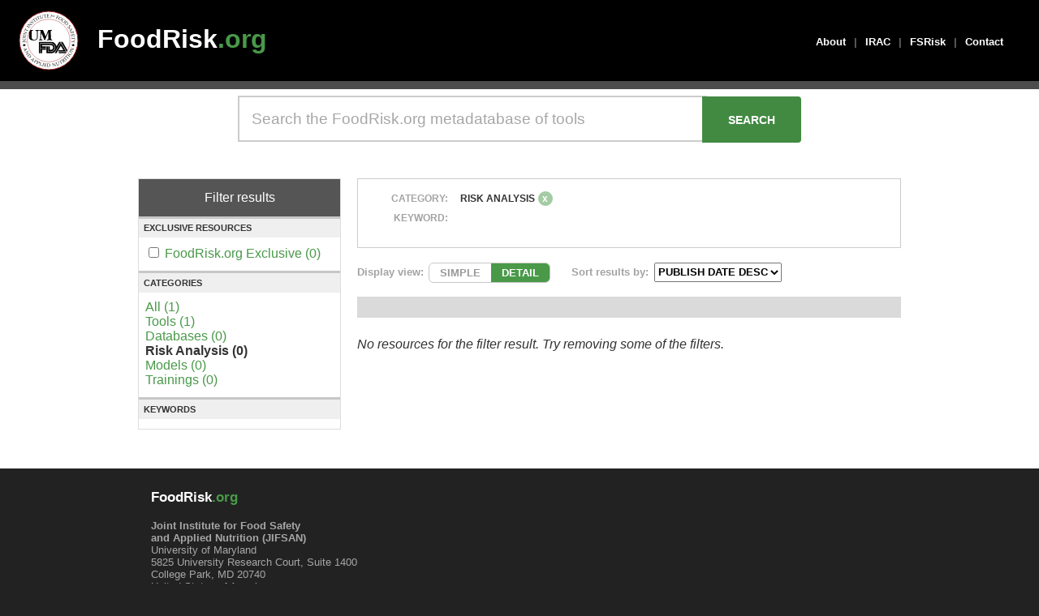

--- FILE ---
content_type: text/html; charset=UTF-8
request_url: https://www.foodrisk.org/search?categories=3&keywords%5B%5D=20&keywords%5B%5D=22&keywords%5B%5D=21&keywords%5B%5D=29
body_size: 3110
content:
<!DOCTYPE html>
<html>
<head>
	<!-- Global site tag (gtag.js) - Google Analytics -->
	<script async src="https://www.googletagmanager.com/gtag/js?id=G-CDKCGWB404"></script>
	<script>
		window.dataLayer = window.dataLayer || [];
		function gtag(){dataLayer.push(arguments);}
		gtag('js', new Date());

		gtag('config', 'UA-2282302-1');
	</script>

	<meta charset="utf-8"/>	<meta name="viewport" content="width=device-width, initial-scale=1.0">
	<title>
		Search - FoodRisk 2017	</title>

	<!-- External CSS -->
	<link href="https://fonts.googleapis.com/icon?family=Material+Icons" rel="stylesheet">

	<link href="/foodrisk2017.ico" type="image/x-icon" rel="icon"/><link href="/foodrisk2017.ico" type="image/x-icon" rel="shortcut icon"/>
	<link rel="stylesheet" href="/css/cake.generic.css"/>	<!--<link rel="stylesheet" href="/css/base.css"/>-->
	<link rel="stylesheet" href="/css/style.css"/>
	<script src="/js/jquery-3.4.0.min.js"></script>	<link rel='icon' href='/foodrisk2017.ico' type='image/x-icon' />

	<!-- Custom Script Blocks -->
	<script>
		// FILTER SELECTIONS
		// Filter display above results
		$(function() {
			$('.remove-button').hover(function() {
				// Add strikethrough to filter label text on mouse enter
				$(this).prev().css("text-decoration", "line-through");
			}, function() {
				// Reset filter label text to normal on mouse leave
				$(this).prev().css("text-decoration", "none");
			});
		});
	</script>


			</head>
<body>
		<div id="header">
		<div class="content-default">
			<div id="jifsan-logo" style="top: 10px; left: 20px; position: absolute;">
				<a style="display: block; width: 80px; height: 80px;" href="https://jifsan.umd.edu">
				<img style="display: block; border: none; width: 80px; height:80px;" src="//jifsan.umd.edu/img/jifsan-color-logo.svg" /></a>
			</div>

			<div id="logo" style="left: 100px">
				<a href="/">FoodRisk<span class="foodrisk-green">.org</span></a>
			</div>

			<div id="menu">
								<div><a href="/about">About</a></div>
				<div class="menu-separator">|</div>
				<div><a href="/irac/home">IRAC</a></div>
				<div class="menu-separator">|</div>
				<div><a href="/fsrisk">FSRisk</a></div>
				<div class="menu-separator">|</div>
				<div><a href="/contact">Contact</a></div>
							</div>
		</div>
	</div>
	<div id="content">
		<link rel="stylesheet" href="https://cdn.datatables.net/1.10.12/css/jquery.dataTables.min.css"/><link rel="stylesheet" href="//code.jquery.com/ui/1.12.1/themes/base/jquery-ui.css"/>
	<script src="//code.jquery.com/jquery-1.12.4.js"></script>
	<script src="https://cdn.datatables.net/1.10.12/js/jquery.dataTables.min.js"></script>
	<script src="https://code.jquery.com/ui/1.12.1/jquery-ui.js"></script>

	<script src="https://cdnjs.cloudflare.com/ajax/libs/mark.js/8.11.0/jquery.mark.es6.js"></script>
<script src="/js/search.js?v2"></script><div id="homepage-search">
	<div class="content-default">
		<div style="padding: 0.5em 0em">
			<form method="get" enctype="multipart/form-data" accept-charset="utf-8" action="/search"><input type="text" name="searchBox" placeholder="Search the FoodRisk.org metadatabase of tools" id="searchBox" aria-label="Search the FoodRisk.org metadatabase of tools"/><input type="submit" id="homepageSearchSubmit" value="SEARCH"/>		</div>
	</div>
</div>

<div id="search-page">
	<div class="content-default">
		<div class="page-content">
			<div id="results-filters" style="margin-bottom: 2em">
				<div class="section-title">Filter results</div>
				<!-- Foodrisk Exlusive checkbox -->
				<div class="" style="border-bottom: 3px solid #c7c7c7; border-top: 3px solid #c7c7c7">
					<div style="font-weight: bold; padding: .5em; margin-bottom: .8em; text-transform: uppercase; font-size: .7em; background-color: #efefef">EXCLUSIVE RESOURCES</div>
					<div style="padding: 0 .5em; margin-bottom: .8em">
												<div id="foodriskcheckbox">
							<input type="checkbox"  onclick="location.href='/search?foodriskexclusive=1&categories=3&keywords[]=20&keywords[]=22&keywords[]=21&keywords[]=29'" >
							<a href = '/search?foodriskexclusive=1&categories=3&keywords[]=20&keywords[]=22&keywords[]=21&keywords[]=29'>FoodRisk.org Exclusive (0)</a>
						</div>
											</div>
				</div>

				<!-- Category Options -->
				<div class="" style="border-bottom: 3px solid #c7c7c7;">
					<div style="font-weight: bold; padding: .5em; margin-bottom: .8em; text-transform: uppercase; font-size: .7em; background-color: #efefef">Categories</div>
					<div style="padding: 0 .5em; margin-bottom: .8em">
						<div id="categories">
														<a href = '/search?keywords[]=20&keywords[]=22&keywords[]=21&keywords[]=29'>All (1)</a> <br/>
														<a href = '/search?categories=1&keywords[]=20&keywords[]=22&keywords[]=21&keywords[]=29'>Tools (1)</a> <br/>
														<a href = '/search?categories=2&keywords[]=20&keywords[]=22&keywords[]=21&keywords[]=29'>Databases (0)</a> <br/>
														<strong>Risk Analysis (0)</strong> <br/>
														<a href = '/search?categories=4&keywords[]=20&keywords[]=22&keywords[]=21&keywords[]=29'>Models (0)</a> <br/>
														<a href = '/search?categories=5&keywords[]=20&keywords[]=22&keywords[]=21&keywords[]=29'>Trainings (0)</a> <br/>
													</div>
					</div>
				</div>

				<style>
					#keywords .keyword a { display: inline-block; padding: .2em 0; }
					#keywords .keyword:hover { background-color: #499949; transition: all 250ms ease }
					#keywords .keyword:hover a { color: white; transition: all 250ms ease }
				</style>

				<!-- Keywords Options -->
				<div id="KeywordOptions" class="" style="">
					<div style="font-weight: bold; padding: .5em; margin-bottom: .8em; text-transform: uppercase; font-size: .7em; background-color: #efefef">Keywords</div>
					<div style="padding: 0 .5em; margin-bottom: .8em">
											<div id ="keywords">
						<div id="top_keywords">
													</div>
					</div>
									</div>
			</div>
		</div>
		</form>		<div id="results">
			
						<div class="FilterSelections">
				<div class="content">
					<div class="FilterGroup">
						<div class="filter-type"> Category: </div>
						<div class="filter-list">
							<div class="filter overflow">
																<div class="filter-label">Risk Analysis</div>
								<div class="remove-button-cat" value = /search?keywords[]=20&keywords[]=22&keywords[]=21&keywords[]=29>x</div>
															</div>
						</div>
					</div>
					<div class="FilterGroup">
						<div class="filter-type"> Keyword: </div>
						<div class="filter-list">
							<div class="filter overflow">
															</div>
						</div>
					</div>
					<div class="FilterGroup">
						<div class="filter-type"> </div>
						<div class="filter-list">
							<div class="filter overflow">
															</div>
						</div>
					</div>

					<div class="FilterGroup">
						<div class="filter overflow">
													</div>
					</div>
				</div>
			</div>
						<div class="ResultsFilters">
				<div class="filter">
					<div class="filterLabel">Display view: </div>
					<div class="ViewToggle">
						<div class="simpleView">SIMPLE</div>
						<div class="detailView">DETAIL</div>
					</div>
				</div>
				<div class="filter">
					<div class="filterLabel">Sort results by: </div>
					<div class="SortBy">
						<select id = "sort" url = /search?categories=3&keywords[]=20&keywords[]=22&keywords[]=21&keywords[]=29>
							<option value="3">PUBLISH DATE DESC</option><option value="1">PUBLISH DATE ASC</option><option value="2">ALPHABETICAL</option>						</select>
					</div>
				</div>
			</div>

			<style>
				mark{
				background: #ffcfbf;
				padding: 0 .2em;
				border: 1px dotted #da4031;
				}
			</style>
			<div class="ResultsDisplay" >
				  </div><!-- end ResultsDisplay -->
								<div class="FilterNoResult"><i>No resources for the filter result. Try removing some of the filters.</i></div>
			

			</div>

		</div>

	</div>

</div>

<div class = "load">
<div class = "loading-gif">
	<img src = "/images/loading.gif"/>
</div>
</div>
	</div><!-- content -->

	<div id="footer">
		<div class="content-default">
			<div style="font-size: .8em; color: rgba(255,255,255,.6); margin: 2em 2em; padding-bottom: 2em; border-bottom: 1px solid rgba(255,255,255,.15)">
				<div style="font-weight: bold; font-size: 1.3em; margin-bottom: 1em; color: white;">FoodRisk<span class="foodrisk-green">.org</span></div>
				<div>
					<strong>Joint Institute for Food Safety<br>
					and Applied Nutrition (JIFSAN)</strong><br>
					University of Maryland<br>
					5825 University Research Court, Suite 1400<br>
					College Park, MD 20740<br>
					United States of America
				</div>
			</div>
		</div><!-- content-default -->

		<div class="content-default">
			<div style="font-size: .8em; color: rgba(255,255,255,.3); margin: 2em">
				<div>&copy; 2011-2026 <a target="_blank" style="font-weight: bold; color: rgba(255,255,255,.3)" href="https://www.umd.edu/">University of Maryland</a>. All rights reserved.</div>
			</div>
		</div>
	</div><!-- #footer -->

	<script> </script> <!-- Chrome: CSS Transition Bug Fix -->

	</body>
</html>


--- FILE ---
content_type: image/svg+xml
request_url: https://jifsan.umd.edu/img/jifsan-color-logo.svg
body_size: 171896
content:
<?xml version="1.0" encoding="utf-8"?>
<!-- Generator: Adobe Illustrator 21.1.0, SVG Export Plug-In . SVG Version: 6.00 Build 0)  -->
<!DOCTYPE svg PUBLIC "-//W3C//DTD SVG 1.1//EN" "http://www.w3.org/Graphics/SVG/1.1/DTD/svg11.dtd" [
	<!ENTITY ns_extend "http://ns.adobe.com/Extensibility/1.0/">
	<!ENTITY ns_ai "http://ns.adobe.com/AdobeIllustrator/10.0/">
	<!ENTITY ns_graphs "http://ns.adobe.com/Graphs/1.0/">
	<!ENTITY ns_vars "http://ns.adobe.com/Variables/1.0/">
	<!ENTITY ns_imrep "http://ns.adobe.com/ImageReplacement/1.0/">
	<!ENTITY ns_sfw "http://ns.adobe.com/SaveForWeb/1.0/">
	<!ENTITY ns_custom "http://ns.adobe.com/GenericCustomNamespace/1.0/">
	<!ENTITY ns_adobe_xpath "http://ns.adobe.com/XPath/1.0/">
]>
<svg version="1.1" id="Layer_1" xmlns:x="&ns_extend;" xmlns:i="&ns_ai;" xmlns:graph="&ns_graphs;"
	 xmlns="http://www.w3.org/2000/svg" xmlns:xlink="http://www.w3.org/1999/xlink" x="0px" y="0px" viewBox="0 0 684 684"
	 style="enable-background:new 0 0 684 684;" xml:space="preserve">
<style type="text/css">
	.st0{fill:#FFFFFF;stroke:#9F1D21;stroke-width:8;stroke-miterlimit:3.8637;}
	.st1{display:none;fill:#FFFFFF;stroke:#9F1D21;stroke-width:1.7999;stroke-miterlimit:3.8637;}
	.st2{clip-path:url(#SVGID_2_);}
	.st3{clip-path:url(#SVGID_4_);stroke:#000000;stroke-width:1.7999;stroke-miterlimit:3.8637;}
	.st4{fill:none;stroke:#9F1D21;stroke-width:3.6;stroke-miterlimit:3.8637;}
</style>
<switch>
	<foreignObject requiredExtensions="&ns_ai;" x="0" y="0" width="1" height="1">
		<i:pgfRef  xlink:href="#adobe_illustrator_pgf">
		</i:pgfRef>
	</foreignObject>
	<g i:extraneous="self">
		<circle id="outter_circle_1" class="st0" cx="342" cy="342" r="307.4"/>
		<circle id="outter_circle_2" class="st1" cx="342" cy="342" r="307.4"/>
		<g id="Inner_Logos">
			<defs>
				<circle id="SVGID_1_" cx="342" cy="342" r="225"/>
			</defs>
			<clipPath id="SVGID_2_">
				<use xlink:href="#SVGID_1_"  style="overflow:visible;"/>
			</clipPath>
			<g class="st2">
				<g>
					<defs>
						<rect id="SVGID_3_" x="236.6" y="353.8" width="304.8" height="123.5"/>
					</defs>
					<clipPath id="SVGID_4_">
						<use xlink:href="#SVGID_3_"  style="overflow:visible;"/>
					</clipPath>
					<polygon class="st3" points="406.3,476.3 469.6,367.1 523,457.7 447.8,457.9 447.8,443.6 497.8,443.6 469.7,396.1 423.1,476.3 
						406.3,476.3 					"/>
					<polygon class="st3" points="448.1,464 448.1,476.5 524.4,476.5 531.9,464 448.1,464 					"/>
					<path class="st3" d="M237.3,476.4V354.4l129.6,0.1c43.9,3.9,54.5,41.7,57.7,49.6c0.2,0.5,14.6-24.3,28.6-48.6h34.4l52.9,93.8
						l-7.4,12.6l-62.7-106.1c-0.3,0.3-52.6,90.1-52.6,90.1c0-0.4-17.5,30-44.9,30.6c-20.2,0.4-30.6,0-54.5,0.1v-72.3h14.1v58.2
						c18.4-0.4,39.4-0.1,39.6-0.1c52.6-10.6,51-80-2.1-93.9c-0.3-0.1-72.6-0.2-118-0.1v108.2L237.3,476.4L237.3,476.4z"/>
					<polygon class="st3" points="257.5,476.6 257.5,423.2 311.7,423.2 311.7,438.1 272.4,438.1 272.4,476.6 257.5,476.6 					"/>
					<path class="st3" d="M311.7,418.1h-54.2v-43.6h109.8c21.6,2.1,37.5,19.5,37.5,41.2c0,20.5-13.2,36.6-33.2,40.7H338V404h14.1
						v37.2h16.2c12.6-2.4,20.9-12.2,21.3-25c0.4-13.6-8.9-24.8-22.3-26.8h-94.9v14.4h39.3V418.1L311.7,418.1z"/>
				</g>
			</g>
			<path class="st2" d="M226.2,300.3c0,11.9,0.2,22.2-10,30.7c-9.5,7.8-21.6,10-33.7,10c-11.2,0-24.4-1.9-33.8-7.8
				c-12.2-7.6-13.9-18.3-13.9-31.5v-47.1c0-10.5,1-15-9.8-16.9c-2-0.3-5.4-0.5-5.4-3.4c0-2.8,1.7-3.3,4.1-3.3c8.8,0,17.2,0.7,26,0.7
				c8.1,0,16.2-0.7,24.2-0.7c2.4,0,4.2,0.5,4.2,3.3c0,2.8-2.7,3.1-4.7,3.4c-11.5,1.9-10.7,5.3-10.7,16.9v37.9c0,7.1-0.2,21,2.4,27.1
				c3.9,10.2,13.9,14,23.8,14c8.8,0,18.3-2.2,23.8-9.7c5.6-7.1,5.2-15.2,5.2-23.6v-43.8c0-3.8,0.2-10.2-1.5-13.8
				c-1.9-3.6-5.2-4.5-9-5c-2.7-0.3-6.6,0.7-6.6-3.3c0-3.4,3.2-3.4,5.7-3.4c5.1,0,10.1,0.3,15.2,0.3c4.9,0,10-0.3,15.1-0.3
				c2,0,3.9,1,3.9,3.4c0,3.4-3.6,2.9-6.1,3.3c-3.9,0.5-6.3,1.2-7.6,5.5c-0.8,3.1-1,9.1-1,12.2V300.3z"/>
			<path class="st2" d="M335.5,237.1c1-2.6,1.4-6,4.6-6h32.6c2.5,0,4.9,0.5,4.9,3.6c0,3.4-4.4,2.9-6.9,3.1
				c-8.1,0.5-7.3,7.4-7.1,14.1l1.9,64.5c0.2,3.3,0.3,9,1.7,12.1c1.4,2.9,3.6,3.4,6.4,3.6c2.4,0.2,6.6,0.2,6.6,3.6
				c0,3.4-3.7,3.4-6.1,3.4c-8.5,0-16.6-0.7-25-0.7c-7.1,0-14.2,0.7-21.5,0.7c-2.2,0-4.9-0.2-4.9-3.1c0-4.1,4.9-4,7.8-4.3
				c7.8-0.9,7.6-5.5,7.4-12.1l-1.2-64.5l-29.9,74c-1.4,4.1-1.9,8.8-7.1,8.8c-3.6,0-4.2-2.4-5.4-5.5l-31.5-76l-2.2,59.8
				c-0.3,7.9-0.3,15.5,9.3,15.5c2.5,0,8.1-0.3,8.1,3.8c0,2.9-2.9,3.6-5.1,3.6c-5.1,0-10.1-0.3-15.2-0.3c-5.2,0-10.3,0.3-15.4,0.3
				c-2.2,0-4.2-0.3-4.2-3.1c0-3.4,4.6-3.6,7.1-4c7.4-1,6.8-6.7,7.1-13.1l3.4-69.3c0.3-7.8,1.4-11.4-7.3-11.9
				c-2.5-0.2-7.3,0.3-7.3-3.1c0-3.6,3.9-3.6,6.6-3.6h31.5c3.6,0,3.4,1.6,4.7,4.7l26.2,62.9L335.5,237.1z"/>
		</g>
		<circle id="inner_circle" class="st4" cx="342" cy="342" r="225"/>
		<g id="Path_Text">
			<path d="M108.5,360.8l-1.6,0l-0.3,0c-0.4,0-0.9,0.1-1.7,0.2l-0.3-0.4c0.3-0.5,0.5-0.9,0.6-1.3c0.1-0.4,0.2-0.8,0.1-1.3
				c0-0.8-0.2-1.5-0.6-1.9c-0.4-0.4-0.9-0.7-1.6-0.9c-0.7-0.2-2.6-0.2-5.6,0l-20.4,1c-2.1,0.1-4.2,0.2-6.2,0.4
				c-1.5,0.1-2.4,0.3-2.6,0.4c-0.3,0.2-0.5,0.5-0.6,0.9c-0.1,0.4-0.1,1.5-0.1,3.4l-1.6,0.1c0-2.5,0-4.8-0.1-7
				c-0.1-2.3-0.3-4.6-0.5-7l1.6-0.1c0.1,1.8,0.3,3,0.4,3.4c0.2,0.4,0.3,0.7,0.6,0.8c0.3,0.2,1.1,0.3,2.3,0.3c0.3,0,2.5-0.1,6.7-0.2
				l16.8-0.8c2.6-0.1,4.6,0,6.1,0.4c1.5,0.4,2.9,1,4.3,2c1.4,1,2.5,2,3.2,3.2c0.7,1.2,1.1,2.3,1.2,3.5
				C108.6,360.1,108.6,360.4,108.5,360.8z"/>
			<path d="M73.1,335.2c-2-1.1-3.5-2.6-4.5-4.5c-1-1.9-1.4-4.2-1.3-6.6c0.1-1.7,0.5-3.3,1.1-4.7c0.6-1.4,1.3-2.6,2.2-3.5
				c0.8-0.9,1.8-1.6,2.9-2.2c1.1-0.6,2.3-1.1,3.6-1.4c2.1-0.5,4.4-0.7,6.9-0.6c2.9,0.2,5.4,0.8,7.6,1.8c2.2,1.1,3.8,2.5,4.9,4.5
				c1.1,1.9,1.6,4.2,1.4,6.7c-0.1,1.8-0.5,3.4-1.2,4.9c-0.7,1.5-1.7,2.7-3.1,3.9c-1.3,1.1-3,2-4.9,2.6c-1.1,0.4-2.5,0.7-4,0.9
				c-1.5,0.2-3.1,0.3-4.5,0.2C77.5,336.9,75.1,336.3,73.1,335.2z M88.5,341.3c2.3-0.6,4.3-1.6,5.9-3c1.7-1.4,2.9-3.1,3.9-5.2
				c0.9-2.1,1.5-4.3,1.6-6.8c0.3-5.4-1.1-10-4.4-13.7c-3.3-3.8-7.5-5.8-12.8-6.1c-1.6-0.1-3.2,0-4.6,0.2c-1.5,0.3-2.7,0.7-3.8,1.2
				c-1.5,0.7-2.8,1.7-4.1,3c-1.3,1.3-2.3,2.9-3.2,5c-0.9,2.1-1.4,4.4-1.5,7c-0.2,2.8,0.1,5.3,0.8,7.5c0.7,2.2,1.9,4.2,3.4,6.1
				c1.6,1.8,3.4,3.2,5.4,4c2,0.9,4.3,1.4,6.8,1.5C83.9,342.2,86.2,341.9,88.5,341.3z"/>
			<path d="M102.2,291.2l1.5,0.3c-0.7,3.3-1.1,5.4-1.3,6.4l-1.1,7.2l-1.5-0.3c0.3-1.8,0.4-2.9,0.3-3.4c-0.1-0.4-0.2-0.7-0.4-0.9
				c-0.3-0.2-1-0.5-2.2-0.7c-0.3-0.1-2.5-0.5-6.5-1.3l-10.7-1.9c-2.1-0.4-4.1-0.7-6.2-1c-1.5-0.2-2.4-0.3-2.7-0.1
				c-0.3,0.1-0.6,0.4-0.7,0.7c-0.2,0.4-0.5,1.5-0.8,3.3l-1.5-0.3c0.6-2.9,1.1-5.2,1.4-6.8c0.3-1.5,0.6-3.8,1-6.8l1.5,0.3
				c-0.3,1.8-0.4,3-0.3,3.4c0.1,0.4,0.2,0.7,0.4,0.9c0.3,0.2,1,0.5,2.2,0.7c0.3,0.1,2.5,0.5,6.5,1.3l10.7,1.9c2.1,0.4,4.1,0.7,6.1,1
				c1.5,0.2,2.4,0.3,2.7,0.1c0.3-0.1,0.6-0.4,0.8-0.8C101.5,294.2,101.8,293.1,102.2,291.2z"/>
			<path d="M103.6,288.5l-1.4-0.4c0.5-1.6,0.7-2.7,0.6-3.2c0-0.2-0.1-0.4-0.3-0.6c-0.3-0.2-1-0.6-2.3-1c-1.9-0.7-3.6-1.2-5.1-1.7
				L76.9,276c-0.5-0.1-0.8-0.2-1-0.2c-0.3,0-0.7,0.2-1.2,0.5c-0.3,0.2-0.6,0.5-0.7,0.8c-0.2,0.3-0.5,1.1-0.8,2.3l-1.4-0.4
				c0.9-2.6,1.4-4.2,1.6-4.8c0.3-1.1,0.6-2.3,0.8-3.4c2-0.8,3.5-1.3,4.5-1.7l7.1-2.9L96,262c3.2-1.4,5.8-2.5,7.7-3.3
				c1.2-0.5,2.2-1,3-1.4l-16.4-4.9c-1.5-0.4-3.2-0.9-5.2-1.4c-1.3-0.3-2.1-0.4-2.4-0.4c-0.2,0-0.4,0.2-0.6,0.4
				c-0.4,0.4-0.8,1.4-1.3,3l-1.4-0.4c0.6-1.7,1.2-3.5,1.8-5.3c0.5-1.7,0.9-3.3,1.2-4.7l1.4,0.4c-0.5,1.6-0.6,2.6-0.6,3.2
				c0,0.2,0.1,0.4,0.3,0.6c0.2,0.2,1,0.6,2.3,1c1.9,0.7,3.6,1.2,5.1,1.7l10.8,3.2c2.2,0.7,6.3,1.8,12.3,3.6l-1.4,2.1l-0.3,0.5
				c-0.1,0.1-0.1,0.2-0.2,0.2c-0.1,0.1-0.5,0.3-1.2,0.6c-1.8,0.8-3.1,1.4-4,1.8l-4.6,1.8l-24,10.1l17.4,5.2c1.5,0.4,3.2,0.9,5.3,1.5
				c1.3,0.3,2.1,0.5,2.4,0.4c0.2,0,0.4-0.2,0.6-0.3c0.4-0.4,0.8-1.4,1.3-3l1.4,0.4c-0.5,1.3-1,2.7-1.5,4.3
				C104.7,284.5,104.1,286.4,103.6,288.5z"/>
			<path d="M93.1,238.3l-0.6,1.4c-3.4-1.6-5.8-2.6-7.1-3c0.8-1.5,2-3.9,3.6-7.2c1.3-2.6,2.2-4.4,2.6-5.3c0.4-1,1.4-3.2,3-6.8
				c1.1-2.6,1.9-4.4,2.4-5.6c1.5,0.9,3.8,2.1,6.9,3.6l-0.6,1.4l-2.1-0.8c-1.3-0.5-2-0.7-2.2-0.7c-0.2,0-0.3,0-0.4,0
				c-0.1,0-0.2,0.1-0.3,0.3c-0.1,0.2-0.5,0.9-1.2,2c-0.6,1.2-1.1,2.1-1.5,2.8l-1.2,2.6c1.3,0.8,3.1,1.7,5.4,2.8l12.4,5.8
				c1.9,0.9,3.8,1.7,5.7,2.5c1.4,0.6,2.2,0.9,2.5,0.8c0.3,0,0.6-0.2,0.9-0.5c0.3-0.3,0.8-1.3,1.6-2.9l1.4,0.6
				c-1.3,2.5-2.2,4.4-2.8,5.7c-0.3,0.6-1.2,2.8-3,6.7l-1.4-0.6c0.8-1.7,1.2-2.7,1.2-3.2c0-0.4,0-0.7-0.2-1c-0.2-0.3-0.8-0.7-1.9-1.3
				c-0.3-0.1-2.3-1.1-6-2.9l-12.4-5.8c-0.6-0.3-1.3-0.6-2-0.9l-3.6-1.6l-1.5,3.2c-0.9,1.8-1.5,3.3-1.8,4.5c-0.1,0.4-0.1,0.6,0,0.8
				c0.2,0.3,0.9,0.8,2.1,1.5L93.1,238.3z"/>
			<path d="M141.6,200.1l1.3,0.8c-1.9,2.7-3.2,4.5-3.8,5.4l-3.8,6.1l-1.3-0.8c1-1.6,1.5-2.5,1.7-2.9c0.1-0.4,0.1-0.7,0-1
				c-0.2-0.3-0.7-0.8-1.7-1.5c-0.3-0.2-2.1-1.5-5.5-3.8l-9-6c-1.8-1.2-3.5-2.3-5.3-3.3c-1.3-0.8-2.1-1.2-2.4-1.2
				c-0.3,0-0.7,0.1-1,0.4c-0.3,0.3-1,1.1-2.1,2.7l-1.3-0.8c1.8-2.4,3.1-4.3,4-5.7c0.9-1.3,2.1-3.3,3.7-5.9l1.3,0.8
				c-1,1.6-1.6,2.5-1.7,3c-0.1,0.4-0.1,0.7,0,1c0.2,0.3,0.7,0.8,1.7,1.5c0.2,0.2,2.1,1.5,5.5,3.8l9,6c1.8,1.2,3.5,2.3,5.2,3.4
				c1.3,0.8,2.1,1.2,2.4,1.2c0.3,0,0.7-0.1,1-0.4C139.8,202.6,140.5,201.7,141.6,200.1z"/>
			<path d="M144.1,198.2l-1.1-1c1.1-1.3,1.7-2.2,1.8-2.7c0.1-0.2,0.1-0.4,0-0.6c-0.1-0.3-0.7-0.9-1.7-1.8c-1.5-1.4-2.9-2.6-4-3.5
				l-14.6-12.3c-0.4-0.3-0.7-0.5-0.8-0.6c-0.3-0.1-0.7-0.1-1.3,0c-0.4,0.1-0.7,0.2-1,0.4c-0.3,0.2-0.9,0.8-1.7,1.8l-1.1-1
				c1.8-2,3-3.2,3.4-3.8c0.8-0.9,1.5-1.8,2.1-2.8c2.2,0.1,3.8,0.2,4.8,0.3l7.7,0.2l11,0.2c3.5,0,6.3,0.1,8.4,0c1.3,0,2.4,0,3.3-0.1
				l-13.1-11c-1.2-1-2.6-2.1-4.2-3.4c-1-0.8-1.7-1.2-2-1.3c-0.2,0-0.4,0-0.7,0.1c-0.5,0.3-1.3,1-2.4,2.3l-1.1-1
				c1.3-1.3,2.5-2.7,3.8-4.2c1.1-1.4,2.1-2.6,3-3.8l1.1,1c-1,1.2-1.6,2.1-1.8,2.7c-0.1,0.2-0.1,0.4,0.1,0.7c0.1,0.3,0.7,0.9,1.7,1.8
				c1.5,1.4,2.8,2.6,4,3.5l8.6,7.3c1.7,1.5,5,4.2,9.8,8.1l-2.1,1.4l-0.5,0.4c-0.1,0.1-0.2,0.1-0.3,0.1c-0.1,0-0.6,0.1-1.3,0.1
				c-2,0-3.4,0-4.4,0l-4.9-0.2l-26.1-0.3l13.9,11.7c1.2,1,2.6,2.1,4.3,3.4c1,0.8,1.7,1.2,2,1.3c0.2,0.1,0.5,0,0.7-0.1
				c0.5-0.3,1.3-1,2.4-2.3l1.1,1c-1,1-2,2.1-3.1,3.4C146.6,194.9,145.3,196.4,144.1,198.2z"/>
			<path d="M169.6,167.2c-0.8-1.3-2.3-3.2-4.6-5.7l1.2-1c1.6,1.6,2.6,2.5,3,2.7c0.4,0.2,1,0.2,1.8,0.1c0.8-0.1,1.8-0.4,2.9-0.9
				c1.1-0.5,2.1-1.1,2.9-1.8c1.2-1.1,2-2.3,2.5-3.7c0.5-1.4,0.6-2.8,0.2-4.1c-0.3-1.3-1-2.4-1.9-3.4c-0.7-0.8-1.4-1.3-2.1-1.7
				c-0.7-0.3-1.5-0.5-2.2-0.4c-0.8,0.1-1.6,0.4-2.4,0.8c-0.5,0.3-1.5,1-2.9,2c-1.4,1-2.7,1.8-3.8,2.4c-1.5,0.7-2.8,1.1-3.8,1.1
				c-1,0-2.1-0.2-3.1-0.7c-1.1-0.5-2-1.2-2.9-2.1c-1.2-1.4-2-3-2.4-4.8c-0.4-1.8-0.2-3.7,0.6-5.7c0.8-1.9,2-3.6,3.6-5.1
				c1-0.9,2.2-1.7,3.6-2.5c1.4-0.8,2.8-1.4,4.3-1.8c0.5,0.9,1,1.6,1.5,2.3c0.5,0.7,1.3,1.7,2.4,2.9l-1.2,1c-1.6-1.8-2.6-2.7-2.8-2.8
				c-0.7-0.2-1.4-0.2-2.2-0.1c-1.8,0.4-3.4,1.2-4.7,2.4c-1.7,1.5-2.6,3.3-2.7,5.2c-0.1,1.9,0.6,3.7,2.1,5.3c0.9,1,1.8,1.6,2.6,1.8
				c0.8,0.2,1.9,0.1,3.1-0.5c0.8-0.4,2.1-1.1,3.7-2.2c1.6-1.1,3.1-2.1,4.5-2.9c1.4-0.7,2.5-1,3.5-1c0.9,0,1.9,0.2,2.9,0.6
				c1,0.4,1.9,1.1,2.8,2.1c2.1,2.3,3,5.2,2.6,8.6c-0.4,3.4-2,6.5-5.1,9.3C174.8,165,172.3,166.4,169.6,167.2z"/>
			<path d="M175.7,129.3l-1.2,0.9c-2.2-3-3.8-5.1-4.7-6.2c1.4-0.9,3.7-2.4,6.7-4.5c2.4-1.7,4.1-2.8,4.9-3.4c0.9-0.6,2.8-2.1,5.9-4.4
				c2.2-1.7,3.9-2.9,4.9-3.7c0.9,1.5,2.3,3.7,4.2,6.5l-1.2,0.9l-1.5-1.7c-0.9-1-1.4-1.6-1.6-1.7c-0.1-0.1-0.3-0.2-0.4-0.2
				c-0.1,0-0.3,0-0.4,0.1c-0.2,0.1-0.9,0.5-2,1.2c-1.1,0.7-2,1.3-2.7,1.8l-2.3,1.7c0.7,1.3,1.8,3,3.3,5.1l8,11.1
				c1.2,1.7,2.5,3.4,3.7,5c0.9,1.2,1.5,1.8,1.8,2c0.3,0.1,0.7,0.1,1.1,0c0.4-0.1,1.4-0.7,2.9-1.8l0.9,1.2c-2.3,1.6-4.1,2.8-5.2,3.6
				c-0.5,0.4-2.5,1.8-5.9,4.4l-0.9-1.2c1.5-1.1,2.3-1.8,2.6-2.2c0.3-0.3,0.4-0.7,0.3-0.9c0-0.4-0.4-1.1-1-2.1
				c-0.2-0.3-1.5-2.1-3.8-5.5l-8-11.1c-0.4-0.5-0.8-1.1-1.3-1.7l-2.4-3.2l-2.8,2c-1.6,1.2-2.9,2.2-3.8,3c-0.3,0.3-0.4,0.5-0.4,0.7
				c0,0.3,0.4,1.1,1.1,2.3L175.7,129.3z"/>
			<path d="M225.1,125.7l0.8,1.3c-2.9,1.6-4.9,2.6-5.8,3.1l-6.2,3.8l-0.8-1.3c1.6-1,2.5-1.6,2.8-1.9c0.3-0.3,0.4-0.6,0.5-0.9
				c0-0.4-0.3-1.1-0.8-2.1c-0.1-0.3-1.2-2.2-3.2-5.8l-5.5-9.4c-1.1-1.8-2.1-3.6-3.2-5.3c-0.8-1.3-1.3-2-1.6-2.1
				c-0.3-0.1-0.6-0.2-1.1-0.1c-0.4,0.1-1.4,0.6-3,1.5l-0.8-1.3c2.6-1.4,4.7-2.5,6.1-3.3c1.4-0.8,3.3-2,5.9-3.6l0.8,1.3
				c-1.6,1-2.5,1.6-2.8,1.9c-0.3,0.3-0.4,0.6-0.4,0.9c0,0.4,0.3,1.1,0.8,2.1c0.1,0.3,1.2,2.2,3.2,5.8l5.5,9.4
				c1.1,1.8,2.1,3.6,3.2,5.3c0.8,1.3,1.3,2,1.6,2.1c0.3,0.2,0.7,0.2,1.1,0.1C222.4,127.1,223.4,126.6,225.1,125.7z"/>
			<path d="M219.1,101.4l-1.4,0.6c-1.6-3.4-2.7-5.7-3.5-6.9c1.6-0.6,4-1.7,7.4-3.1c2.7-1.2,4.5-2,5.4-2.4c1-0.4,3.2-1.5,6.6-3.2
				c2.5-1.2,4.3-2.1,5.5-2.7c0.6,1.7,1.5,4.1,2.9,7.2l-1.4,0.6l-1.1-2c-0.7-1.2-1.1-1.8-1.2-2c-0.1-0.1-0.2-0.2-0.3-0.3
				c-0.1,0-0.3,0-0.4,0c-0.2,0-1,0.3-2.2,0.8c-1.3,0.5-2.2,0.9-3,1.2l-2.6,1.2c0.5,1.4,1.2,3.3,2.3,5.6l5.7,12.5
				c0.9,1.9,1.8,3.8,2.7,5.6c0.7,1.3,1.1,2.1,1.4,2.3c0.3,0.2,0.6,0.3,1,0.2c0.4,0,1.5-0.4,3.2-1.2l0.6,1.4
				c-2.6,1.1-4.5,1.9-5.8,2.5c-0.6,0.3-2.8,1.3-6.6,3.2l-0.6-1.4c1.7-0.8,2.7-1.3,3-1.6c0.3-0.3,0.5-0.6,0.5-0.8
				c0.1-0.4-0.1-1.1-0.6-2.2c-0.1-0.3-1-2.3-2.7-6.1l-5.7-12.4c-0.3-0.6-0.6-1.2-0.9-1.9l-1.7-3.6l-3.2,1.5
				c-1.8,0.8-3.3,1.6-4.3,2.2c-0.3,0.2-0.5,0.4-0.5,0.6c0,0.3,0.2,1.1,0.6,2.5L219.1,101.4z"/>
			<path d="M245.6,82.6l-0.4-1.4c2.5-0.6,4.8-1.2,6.9-1.9c2.1-0.6,4.2-1.3,6.3-2.1l0.4,1.4c-1.8,0.6-2.8,1-3.2,1.2
				c-0.4,0.2-0.6,0.5-0.6,0.8c-0.1,0.4,0,1.1,0.3,2.3c0.1,0.3,0.7,2.4,1.8,6.4l2.5,8.3c1,3.2,1.8,5.3,2.5,6.2c0.7,0.9,1.6,1.6,2.7,2
				c0.8,0.3,1.9,0.4,3.1,0.4c1.3,0,2.6-0.3,4-0.7c1.7-0.5,3.1-1.1,4.3-1.9c1.2-0.8,2-1.6,2.5-2.4c0.5-0.8,0.8-1.6,0.9-2.4
				c0.1-0.8,0-1.9-0.2-3.2c-0.2-1.3-0.7-3-1.2-4.9l-2.1-6.9c-0.6-2-1.2-4-1.9-5.9c-0.5-1.4-0.8-2.2-1.1-2.4c-0.3-0.2-0.6-0.3-1-0.3
				c-0.4,0-1.5,0.2-3.3,0.7l-0.4-1.4c2.5-0.6,4.3-1.1,5.5-1.4c1-0.3,2.9-0.9,5.5-1.9l0.4,1.4c-1.8,0.6-2.8,1-3.2,1.2
				c-0.3,0.2-0.6,0.5-0.6,0.8c-0.1,0.4,0,1.1,0.3,2.3c0.1,0.3,0.7,2.4,1.8,6.4l2.3,7.5c1.1,3.7,1.6,6.4,1.5,8
				c-0.1,1.6-0.6,3.2-1.7,4.7c-0.8,1.1-1.9,2.2-3.4,3.1c-1.5,0.9-3.2,1.7-5.2,2.3c-2.3,0.7-4.4,1-6.2,1c-1.9,0-3.4-0.4-4.5-1
				c-1.1-0.6-2-1.4-2.6-2.2c-0.8-1.1-1.6-3.1-2.5-6l-3-9.9c-0.6-2-1.2-4-1.9-5.9c-0.5-1.4-0.8-2.2-1.1-2.4c-0.2-0.2-0.6-0.3-1-0.3
				C248.5,81.8,247.4,82.1,245.6,82.6z"/>
			<path d="M288.9,77.1l-1.5,0.2c-0.6-3.7-1.1-6.2-1.4-7.6c1.7-0.2,4.4-0.5,8-1c2.9-0.4,4.9-0.6,5.9-0.8c1.1-0.2,3.5-0.6,7.3-1.3
				c2.8-0.5,4.8-0.9,6-1.1c0.1,1.8,0.3,4.3,0.8,7.7l-1.5,0.2l-0.5-2.2c-0.3-1.3-0.5-2.1-0.6-2.2c-0.1-0.2-0.2-0.3-0.3-0.4
				c-0.1-0.1-0.2-0.1-0.4-0.1c-0.2,0-1,0-2.3,0.2c-1.3,0.1-2.4,0.3-3.2,0.4l-2.8,0.4c0.1,1.5,0.3,3.5,0.7,6l2.1,13.5
				c0.3,2.1,0.7,4.1,1.1,6.1c0.3,1.5,0.5,2.3,0.7,2.6c0.2,0.3,0.5,0.4,0.9,0.5c0.4,0.1,1.5,0,3.4-0.3l0.2,1.5
				c-2.8,0.3-4.9,0.6-6.3,0.8c-0.6,0.1-3,0.5-7.2,1.2l-0.2-1.5c1.8-0.3,2.9-0.6,3.3-0.8c0.4-0.2,0.6-0.4,0.7-0.7
				c0.2-0.3,0.2-1.1,0-2.3c0-0.3-0.3-2.5-0.9-6.6l-2.1-13.5c-0.1-0.6-0.2-1.4-0.4-2.1l-0.7-3.9l-3.5,0.5c-2,0.3-3.6,0.6-4.7,1
				c-0.4,0.1-0.6,0.2-0.7,0.4c-0.1,0.3-0.2,1.1-0.1,2.6L288.9,77.1z"/>
			<path d="M321,98.2l0-1.5c1.6-0.1,2.7-0.2,3.2-0.5c0.2-0.1,0.4-0.3,0.5-0.5c0.1-0.3,0.2-1.1,0.3-2.5c0-2.1,0-3.8,0-5.3l-0.4-12
				c-0.1-2.1-0.2-4.2-0.3-6.2c-0.1-1.5-0.2-2.4-0.4-2.6c-0.2-0.3-0.5-0.5-0.9-0.6c-0.4-0.1-1.5-0.2-3.4-0.1l0-1.5l6.7-0.1l7.1-0.3
				c3.4-0.2,5.9-0.3,7.4-0.3c1.5,0,3,0,4.4,0.1c-0.2,0.9-0.4,1.7-0.4,2.3c0,0.1-0.1,1.8-0.3,4.9l-1.5,0c0-1.6-0.2-3.1-0.4-4.4
				c-0.9-0.3-1.8-0.5-2.9-0.6c-1.8-0.2-3.5-0.2-5.3-0.2c-0.4,0-1.2,0.1-2.5,0.2c-1.3,0.1-2.2,0.2-2.8,0.2c0,1.7,0,3.4,0,4.9l0.1,7.9
				c1.8,0.1,3.5,0.1,5.1,0c1.9-0.1,3.5-0.2,4.8-0.4c0.5-0.1,0.8-0.2,1-0.4c0.1-0.2,0.2-0.8,0.3-1.9l0.1-1.6l1.4,0l0,0.4l0,4.9
				L342,86l-1.6,0l-0.1-1.6c-0.1-1.2-0.2-1.9-0.4-2.1c-0.2-0.3-0.5-0.5-1-0.6c-0.9-0.2-2.7-0.2-5.3-0.1c-1.1,0-2.6,0.1-4.5,0.3
				c0,1.6,0,3.9,0.1,6.9c0.1,2.9,0.2,5.1,0.3,6.6c2.3,0.1,4.8,0.1,7.6,0c2-0.1,3.4-0.2,4.3-0.3c0.8-0.2,1.6-0.4,2.3-0.7
				c0.2-0.5,0.3-1.2,0.5-2c0.3-1.4,0.5-2.5,0.6-3.2l1.6,0c-0.3,3.2-0.4,5.8-0.4,7.9c-1.3,0.2-3,0.4-4.9,0.5l-14,0.2
				C327,97.9,324.9,98,321,98.2z"/>
			<path d="M372.9,77.6c-0.7,0.3-1.6,0.4-2.8,0.3l-1.6,14.9c-0.4,3.6-1.3,6.2-2.8,7.6c-1.5,1.5-3.1,2.1-4.8,2l-3.8-0.4
				c0.6-1.5,2-2.2,4.1-2c2.1,0.2,3.2-0.6,3.4-2.2l2.1-20.3l-2.5-0.3l2.1-1.9l0.6,0.1l0.2-1.8c0.2-1.8,0.8-3.4,1.9-4.6
				c1.1-1.2,2.4-1.8,3.9-1.6l6.9,0.7c-0.7,1-1.5,1.5-2.5,1.7c-1,0.1-2.2,0.2-3.6,0c-1.2-0.1-1.9-0.2-2.2-0.2c-0.3,0-0.5,0.3-0.6,0.7
				l-0.6,5.3c2.7,0.3,4.2,0.2,4.5-0.3C374.3,76.5,373.6,77.2,372.9,77.6z"/>
			<path d="M379.4,82.9c0.2-1.3,0.7-2.3,1.4-3c0.7-0.7,1.7-1,2.7-0.8c1.5,0.2,2.5,1.2,2.9,2.9c0.4,1.7,0.4,3.5,0.1,5.4
				c-0.2,1.3-0.7,2.4-1.5,3.1c-0.8,0.8-1.7,1-2.7,0.9c-1.8-0.3-2.8-1.3-3.1-3C379.1,86.7,379.1,84.9,379.4,82.9z M385,77.6
				c-2-0.3-4,0.2-5.8,1.6c-1.8,1.4-2.9,3.2-3.3,5.3c-0.3,2.1-0.1,4,0.8,5.6c0.9,1.6,2.3,2.5,4.1,2.8c2,0.3,3.9-0.2,5.8-1.7
				c1.9-1.4,3-3.2,3.3-5.4c0.3-2.1,0-3.9-0.8-5.5C388.4,78.9,387,77.9,385,77.6z"/>
			<path d="M398.6,81.1c0,0.7-0.1,1.8-0.5,3.3l-0.4,1.6c1.2-1,2.3-2.1,3.5-3.1c1.4-1.2,2.7-1.5,3.9-1.3c0.6,0.1,1.1,0.5,1.3,1
				c0.3,0.5,0.3,1.1,0.2,1.8c-0.2,0.8-0.8,1.6-1.9,2.3c-1.1,0.8-2.2,1.5-3.3,2.1c0.2-0.2,0.4-0.6,0.6-1.1c0.3-0.5,0.4-1,0.5-1.4
				c0.1-0.5,0.1-1,0-1.3c-0.1-0.4-0.4-0.6-0.8-0.7c-0.5-0.1-1.1,0.2-1.9,0.8c-0.8,0.7-1.7,1.3-2.5,2l-1.5,6.6
				c-0.5,0.3-1,0.5-1.7,0.8c-0.6,0.3-1.3,0.4-2,0.3l2.6-11.6c0.1-0.5-0.1-0.8-0.5-0.9c-0.2,0-0.5,0-0.8,0c-0.3,0.1-0.7,0.3-1.1,0.6
				c0.6-0.7,1.4-1.4,2.6-2.1c1.2-0.7,2-1.1,2.5-1C398.2,80.1,398.5,80.5,398.6,81.1z"/>
			<path d="M427.4,79.2l0.5-1.4c2.2,1,4,1.7,5.6,2.3c1.1,0.4,3.1,1.1,5.9,2.1c2.9,1,4.8,1.7,5.8,2.1c1.1,0.4,2,0.8,2.9,1.2
				c0.9,0.4,1.6,0.7,2.3,1.1c-0.8,1.1-1.9,3.2-3.2,6.3l-1.4-0.5c0.5-1.8,0.9-3.3,1-4.3c-0.7-0.5-1.5-1.1-2.6-1.6
				c-1.1-0.5-2.3-1.1-3.8-1.6c-1.5-0.6-3-1-4.7-1.4c-0.4,0.7-0.8,1.5-1,2.1c-0.2,0.4-0.8,2-2,4.9l-1.8,4.8c1.6,0.7,3.1,1.2,4.3,1.7
				c1.9,0.7,3.4,1.2,4.5,1.4c0.4,0.1,0.8,0.1,1-0.1c0.2-0.1,0.6-0.7,1.1-1.7l0.7-1.3l1.4,0.5l-2,5l-1.9,5.4l-1.4-0.5l0.4-1.5
				c0.4-1.7,0.6-2.6,0.6-2.7c0-0.2-0.3-0.5-0.7-0.8c-0.8-0.5-2.6-1.3-5.5-2.4c-1-0.4-2.1-0.7-3.3-1l-1.7,4.4c-0.7,2-1.4,3.9-2.1,5.8
				c-0.5,1.4-0.7,2.3-0.6,2.6c0.1,0.3,0.3,0.6,0.6,0.9c0.3,0.3,1.4,0.7,3.1,1.4l-0.5,1.4c-1.8-0.8-3.6-1.6-5.5-2.3
				c-1.7-0.6-4.1-1.5-7.3-2.6l0.5-1.4c1.7,0.6,2.8,0.9,3.2,1c0.4,0,0.8-0.1,1-0.2c0.3-0.2,0.7-0.9,1.1-2c0.1-0.3,1-2.4,2.5-6.2
				l3.8-10.2c0.8-2,1.4-3.9,2.1-5.9c0.5-1.4,0.7-2.3,0.6-2.6c-0.1-0.3-0.3-0.6-0.6-0.9C430.2,80.4,429.1,79.9,427.4,79.2z"/>
			<path d="M459.2,99c1.8-1.4,3.8-2.1,6-2.2c2.2-0.1,4.4,0.5,6.5,1.6c1.5,0.8,2.8,1.8,3.8,3c1.1,1.2,1.8,2.3,2.3,3.4
				c0.5,1.1,0.7,2.3,0.8,3.5c0.1,1.2,0,2.5-0.2,3.8c-0.4,2.2-1.2,4.3-2.4,6.5c-1.4,2.6-3,4.6-4.9,6.1c-1.9,1.5-3.9,2.4-6.1,2.6
				c-2.2,0.2-4.4-0.3-6.6-1.5c-1.6-0.9-2.9-1.9-3.9-3.2c-1-1.2-1.8-2.7-2.2-4.4c-0.5-1.7-0.6-3.5-0.3-5.5c0.1-1.2,0.4-2.5,0.9-4
				c0.5-1.5,1.1-2.9,1.8-4.2C455.8,102.2,457.4,100.4,459.2,99z M447.2,110.3c-0.4,2.3-0.3,4.5,0.2,6.6c0.5,2.1,1.6,4,3.1,5.7
				c1.5,1.7,3.3,3.2,5.5,4.3c4.7,2.6,9.5,3.2,14.3,1.8c4.8-1.4,8.4-4.4,10.9-9c0.8-1.4,1.4-2.9,1.7-4.3c0.4-1.4,0.5-2.8,0.5-4
				c0-1.6-0.3-3.3-1-5c-0.6-1.7-1.7-3.4-3.2-5c-1.5-1.6-3.4-3.1-5.7-4.3c-2.5-1.3-4.9-2.1-7.2-2.4c-2.3-0.3-4.6-0.1-6.9,0.5
				c-2.3,0.6-4.3,1.7-5.9,3.2c-1.6,1.5-3.1,3.3-4.2,5.5C448.3,105.9,447.6,108,447.2,110.3z"/>
			<path d="M495.1,120c2-1.1,4.1-1.5,6.3-1.3c2.2,0.3,4.2,1.1,6.2,2.6c1.4,1,2.5,2.2,3.3,3.5c0.9,1.3,1.4,2.6,1.7,3.7
				c0.3,1.2,0.4,2.4,0.3,3.6c-0.1,1.2-0.4,2.5-0.8,3.7c-0.7,2.1-1.9,4.1-3.4,6.1c-1.8,2.3-3.7,4.1-5.8,5.3c-2.1,1.2-4.2,1.7-6.4,1.6
				c-2.2-0.2-4.3-1-6.3-2.5c-1.4-1.1-2.6-2.3-3.4-3.7c-0.8-1.4-1.3-2.9-1.5-4.7c-0.2-1.7,0-3.6,0.5-5.5c0.3-1.2,0.8-2.4,1.5-3.8
				c0.7-1.4,1.5-2.7,2.4-3.9C491.3,122.8,493.1,121.1,495.1,120z M481.5,129.4c-0.7,2.2-1,4.4-0.8,6.6c0.2,2.1,0.9,4.2,2.1,6.1
				c1.2,1.9,2.8,3.6,4.7,5.1c4.3,3.3,8.9,4.6,13.8,4c4.9-0.6,9-3,12.2-7.2c1-1.3,1.8-2.6,2.4-4c0.6-1.4,1-2.6,1.1-3.8
				c0.2-1.6,0.2-3.3-0.2-5.1c-0.4-1.8-1.2-3.6-2.4-5.4c-1.2-1.9-2.9-3.6-4.9-5.1c-2.2-1.7-4.5-2.9-6.7-3.5c-2.2-0.6-4.6-0.8-6.9-0.5
				c-2.4,0.3-4.5,1-6.4,2.3c-1.9,1.2-3.5,2.8-5,4.8C483.3,125.2,482.3,127.2,481.5,129.4z"/>
			<path d="M515.2,160.7l5.2-5.1l6.8-6.5l2.5-2.3c1.4-1.3,2.4-2.3,3-2.8c1.5,1.2,3,2.6,4.3,3.9c2.5,2.6,4.1,5.1,4.8,7.3
				c0.6,2.3,0.6,4.5-0.2,6.7c-0.8,2.2-2.2,4.3-4.3,6.3c-1.5,1.4-3.1,2.6-4.8,3.5c-1.7,0.9-3.4,1.5-5,1.6c-1.6,0.1-2.9,0-4.1-0.3
				c-1.2-0.3-2.4-0.9-3.7-1.8c-1.3-0.8-2.6-2-4-3.4c-1.3-1.4-2.5-2.7-3.5-4.2C513.4,162.5,514.4,161.5,515.2,160.7z M509,163.8
				c0.5,0.5,1.4,1.5,2.8,3.1c1.1,1.2,1.9,2.2,2.6,2.8c2,2.1,3.7,3.5,5.2,4.4c1.5,0.9,3.1,1.5,4.7,2c1.7,0.4,3.5,0.6,5.6,0.5
				c2-0.1,4.1-0.7,6.1-1.5c2-0.9,3.9-2.2,5.6-3.8c2.4-2.3,3.8-4.8,4.4-7.6c0.5-2.8,0.3-5.3-0.6-7.7c-0.9-2.4-2.7-4.9-5.3-7.7
				c-0.9-0.9-2.2-2.2-3.8-3.8c-1.7-1.6-2.9-2.9-3.9-3.9c-1.2-1.3-2.6-2.7-4.1-4.4l-1.1,1c1.1,1.2,1.8,2,2,2.6c0.1,0.2,0.1,0.4,0,0.7
				c-0.1,0.3-0.6,1-1.5,1.9c-1.4,1.5-2.7,2.8-3.8,3.8l-6.9,6.6c-0.9,0.9-2.5,2.4-4.9,4.5c-1.4,1.3-2.5,2.2-3.3,2.9
				c-0.7-0.1-1.6-0.4-2.6-0.7l-0.8,0.8C507.1,161.9,508.3,163.1,509,163.8z"/>
			<path d="M539.2,196.6c1.4-0.6,3.5-1.8,6.3-3.7l0.9,1.3c-1.8,1.3-2.9,2.2-3.1,2.5c-0.2,0.4-0.4,1-0.4,1.8c0,0.8,0.2,1.8,0.5,3
				c0.3,1.2,0.8,2.2,1.4,3.1c0.9,1.3,2,2.3,3.3,3c1.3,0.7,2.7,1,4,0.8c1.3-0.1,2.5-0.6,3.7-1.3c0.9-0.6,1.5-1.2,2-1.8
				c0.5-0.7,0.7-1.4,0.7-2.2c0-0.8-0.1-1.6-0.5-2.5c-0.2-0.5-0.7-1.6-1.5-3.1c-0.8-1.6-1.4-2.9-1.8-4.1c-0.5-1.6-0.7-2.9-0.5-3.9
				c0.1-1,0.5-2,1.2-3c0.6-1,1.5-1.8,2.5-2.5c1.5-1,3.2-1.6,5.1-1.7c1.9-0.1,3.7,0.4,5.5,1.5c1.8,1.1,3.3,2.5,4.5,4.4
				c0.7,1.1,1.4,2.4,2,3.9c0.6,1.5,1,3,1.1,4.5c-0.9,0.4-1.8,0.8-2.5,1.2c-0.8,0.4-1.8,1-3.2,1.9l-0.9-1.3c2-1.4,3-2.2,3.2-2.3
				c0.3-0.6,0.4-1.4,0.4-2.2c-0.1-1.8-0.7-3.5-1.7-5c-1.3-1.9-2.8-3-4.7-3.4c-1.9-0.4-3.8,0-5.6,1.2c-1.1,0.7-1.8,1.5-2.2,2.3
				c-0.3,0.8-0.3,1.8,0,3.1c0.2,0.9,0.8,2.2,1.6,4c0.9,1.8,1.6,3.4,2.2,4.8c0.4,1.5,0.6,2.7,0.5,3.6c-0.1,0.9-0.5,1.8-1,2.8
				c-0.6,0.9-1.4,1.7-2.5,2.5c-2.6,1.7-5.6,2.1-8.9,1.3c-3.4-0.9-6.2-3-8.4-6.4C540.6,202,539.5,199.3,539.2,196.6z"/>
			<path d="M584.1,221L574,232.5l-5.2-10.6L584.1,221z M554.6,222.3c0.6,1.2,1.4,3,2.5,5.4l1.5-0.7c-0.6-1.3-1-2.3-1.2-2.8
				c-0.1-0.4-0.1-0.7,0-0.9c0.1-0.2,0.2-0.3,0.4-0.4c0.4-0.2,1.3-0.4,2.4-0.4l6.5-0.4l6,12.2l-5.2,5.7c-0.4,0.4-0.7,0.7-1.1,0.9
				c-0.2,0.1-0.4,0.1-0.6,0.1c-0.2-0.1-0.4-0.2-0.6-0.5c-0.2-0.3-0.8-1.2-1.5-2.8l-1.5,0.7l3.5,6.7c0.4,0.9,1.1,2.4,2.1,4.7l1.5-0.7
				c-0.5-1.1-0.8-1.9-0.8-2.3c0-0.4,0.2-0.8,0.5-1.3c0.6-0.9,2.3-2.9,5-6.1l16.7-19.3l-0.7-1.3c-5.4,0.3-8.9,0.5-10.5,0.6l-14.4,0.5
				c-4.2,0.1-6.6,0.2-7.3,0.2c-1.1,0-1.9,0-2.2-0.2c-0.3-0.1-0.6-0.3-0.8-0.5c-0.2-0.2-0.6-0.9-1.2-2l-1.5,0.7
				C553.1,219.4,553.9,220.9,554.6,222.3z"/>
			<path d="M598.6,241.9l1.4-0.5c0.6,2.3,1.2,4.2,1.7,5.8c0.4,1.1,1.1,3.1,2.1,5.9c1,2.8,1.7,4.8,2.1,5.8c0.4,1.1,0.7,2.1,0.9,3
				c0.3,0.9,0.5,1.7,0.6,2.5c-1.4,0-3.7,0.6-6.9,1.5l-0.5-1.4c1.8-0.7,3.1-1.4,4-1.9c0-0.9-0.1-1.9-0.4-3c-0.3-1.2-0.6-2.5-1.1-4
				c-0.5-1.5-1.1-3-1.8-4.5c-0.8,0.2-1.6,0.3-2.3,0.5c-0.4,0.1-2.1,0.6-5.1,1.6l-4.9,1.6c0.5,1.7,1,3.1,1.4,4.4
				c0.6,1.9,1.2,3.3,1.8,4.4c0.2,0.4,0.4,0.6,0.6,0.7c0.2,0.1,0.9,0,2-0.2l1.4-0.3l0.5,1.4l-5.1,1.6l-5.4,1.9l-0.5-1.4l1.4-0.6
				c1.6-0.7,2.4-1.1,2.5-1.2c0.2-0.2,0.2-0.5,0.2-1c-0.1-0.9-0.6-2.8-1.6-5.8c-0.4-1.1-0.8-2.1-1.3-3.2l-4.5,1.5
				c-2,0.7-3.9,1.4-5.8,2c-1.4,0.5-2.2,0.9-2.4,1.1c-0.2,0.3-0.3,0.6-0.3,1c0,0.4,0.3,1.5,0.8,3.3l-1.4,0.5
				c-0.5-1.9-1.1-3.8-1.7-5.7c-0.6-1.7-1.4-4.1-2.6-7.3l1.4-0.5c0.6,1.7,1,2.8,1.3,3.1c0.3,0.3,0.5,0.6,0.8,0.6
				c0.4,0.1,1.1-0.1,2.3-0.4c0.3-0.1,2.4-0.7,6.4-2l10.3-3.4c2-0.7,4-1.4,5.9-2.1c1.4-0.5,2.2-0.9,2.4-1.2c0.2-0.3,0.3-0.6,0.3-1
				C599.4,244.7,599.1,243.6,598.6,241.9z"/>
			<path d="M577,278.2l1.5-0.3c0.3,1.6,0.7,2.6,1,3.1c0.1,0.2,0.3,0.3,0.5,0.4c0.3,0.1,1.2,0,2.5-0.2c2-0.3,3.8-0.6,5.3-0.9
				l11.7-2.4c2.1-0.4,4.1-0.9,6.1-1.4c1.4-0.3,2.3-0.6,2.5-0.9c0.2-0.2,0.4-0.6,0.4-1c0-0.4-0.1-1.5-0.4-3.3l1.5-0.3l1.2,6.6
				l1.6,6.9c0.7,3.3,1.3,5.7,1.6,7.2c0.3,1.5,0.5,3,0.6,4.4c-0.9-0.1-1.7-0.1-2.4,0c-0.1,0-1.8,0.2-4.8,0.6l-0.3-1.5
				c1.6-0.3,3-0.7,4.2-1.2c0.2-0.9,0.2-1.9,0.1-2.9c-0.1-1.8-0.4-3.5-0.8-5.2c-0.1-0.4-0.3-1.2-0.6-2.4c-0.3-1.3-0.6-2.2-0.7-2.7
				c-1.7,0.3-3.3,0.6-4.8,0.8l-7.8,1.5c0.3,1.8,0.5,3.5,0.8,5c0.4,1.8,0.8,3.4,1.2,4.6c0.2,0.5,0.4,0.8,0.6,0.9c0.2,0.1,0.9,0.1,2,0
				l1.6-0.2l0.3,1.4l-0.4,0.1l-4.8,0.9l-5.3,1.2l-0.3-1.5l1.5-0.4c1.1-0.3,1.8-0.5,2-0.8c0.2-0.2,0.4-0.6,0.4-1.1
				c0-0.9-0.3-2.7-0.8-5.2c-0.2-1-0.6-2.5-1.1-4.4c-1.5,0.2-3.8,0.7-6.8,1.3c-2.8,0.6-5,1.1-6.4,1.5c0.3,2.3,0.7,4.8,1.3,7.5
				c0.4,2,0.8,3.3,1.1,4.1c0.3,0.8,0.7,1.5,1.1,2.2c0.5,0.1,1.2,0.1,2,0.2c1.4,0.1,2.5,0.1,3.2,0l0.3,1.5c-3.2,0.2-5.8,0.6-7.8,1
				c-0.5-1.3-0.9-2.9-1.3-4.7l-2.7-13.8C578.4,284,577.9,282,577,278.2z"/>
			<path d="M608.4,306.3l-0.1-1.5c3.7-0.3,6.3-0.6,7.7-0.9c0.1,1.7,0.2,4.4,0.4,8c0.2,3,0.3,4.9,0.4,5.9c0.1,1.1,0.3,3.5,0.8,7.3
				c0.3,2.8,0.5,4.8,0.7,6.1c-1.8,0-4.3,0-7.8,0.3l-0.1-1.5l2.2-0.4c1.3-0.2,2.1-0.4,2.3-0.4c0.2-0.1,0.3-0.1,0.4-0.2
				c0.1-0.1,0.1-0.2,0.2-0.4c0-0.2,0-1,0-2.4c0-1.3-0.1-2.4-0.1-3.2l-0.2-2.9c-1.5,0-3.5,0-6.1,0.3l-13.7,1.1
				c-2.1,0.2-4.2,0.4-6.2,0.6c-1.5,0.2-2.3,0.4-2.6,0.6c-0.3,0.2-0.4,0.5-0.5,0.9c-0.1,0.4-0.1,1.5,0,3.4l-1.5,0.1
				c-0.1-2.8-0.3-4.9-0.4-6.3c0-0.6-0.3-3-0.7-7.3l1.5-0.1c0.2,1.8,0.4,3,0.5,3.3c0.2,0.4,0.4,0.6,0.6,0.8c0.3,0.2,1.1,0.2,2.3,0.2
				c0.3,0,2.5-0.2,6.6-0.4l13.6-1.1c0.7-0.1,1.4-0.1,2.1-0.2l3.9-0.4l-0.3-3.5c-0.2-2-0.4-3.6-0.6-4.8c-0.1-0.4-0.2-0.6-0.4-0.7
				c-0.3-0.1-1.1-0.2-2.6-0.3L608.4,306.3z"/>
			<path d="M616.3,337.1l1.5,0.1l0.9,5.7c-0.2,0.6-0.5,1-0.7,1.3c-0.2,0.2-0.8,0.7-1.9,1.4c-1.5,1.1-3.6,2.3-6.2,3.6
				c-2.6,1.4-5.6,2.8-9,4.3c2.5,1.8,5.2,3.6,8.1,5.5l8.3,5.4l-0.2,3.5l-0.6,0c-0.9-0.9-2.9-2.6-6-5c-1.8-1.4-4.4-3.3-7.8-5.5
				c-2.1-1.4-3.4-2.2-3.9-2.4c-0.5-0.2-0.9-0.3-1.4-0.3l-1.8-0.1c-2.1-0.1-4.2-0.1-6.2-0.1c-1.5,0-2.4,0.1-2.7,0.2
				c-0.3,0.2-0.5,0.4-0.7,0.8c-0.1,0.4-0.3,1.5-0.4,3.4l-1.5-0.1c0.2-2.5,0.4-4.7,0.5-6.6c0.1-1.8,0.1-4.1,0.1-7.1l1.5,0.1
				c0,1.8,0,3,0.1,3.4c0.1,0.4,0.3,0.7,0.5,0.8c0.3,0.2,1.1,0.4,2.2,0.5c0.3,0,2.5,0.2,6.6,0.4l2.7,0.1c0.7-0.3,1.4-0.6,1.9-0.9
				c0.4-0.2,1.8-0.9,4.1-2.2l2.6-1.4c2-1.1,3.5-2,4.4-2.5c1.7-1.1,2.9-2,3.6-2.7c0.4-0.4,0.7-0.8,0.9-1.2
				C616.1,338.8,616.2,338.1,616.3,337.1z"/>
			<path d="M81.7,400.2l-14.6-6.5l6.1-5.9l5.4-5.9l3.2-3.8l5.1,2.7l14.2,6.4c-5.3,4.7-10.1,10.1-14.5,15.6L81.7,400.2z"/>
			<path d="M106.7,431.2l-11,10.6l-4.3-11L106.7,431.2z M77.2,429.9c0.5,1.2,1.1,3.1,2,5.6l1.5-0.6c-0.5-1.4-0.8-2.3-0.9-2.9
				c-0.1-0.4,0-0.7,0.1-0.9c0.1-0.2,0.2-0.3,0.4-0.4c0.5-0.2,1.3-0.3,2.5-0.2l6.5,0.1l4.9,12.6l-5.6,5.3c-0.4,0.4-0.8,0.7-1.1,0.8
				c-0.2,0.1-0.4,0.1-0.6,0c-0.2-0.1-0.4-0.3-0.6-0.6c-0.2-0.3-0.6-1.3-1.3-2.9l-1.5,0.6l2.9,7c0.4,0.9,0.9,2.5,1.7,4.8l1.5-0.6
				c-0.4-1.2-0.6-1.9-0.6-2.3c0-0.4,0.2-0.8,0.6-1.3c0.7-0.8,2.5-2.7,5.5-5.6l18.2-17.9l-0.5-1.4c-5.4-0.1-8.9-0.2-10.5-0.3
				l-14.4-0.7c-4.2-0.3-6.6-0.4-7.2-0.5c-1.1-0.1-1.8-0.2-2.2-0.4c-0.3-0.2-0.6-0.4-0.8-0.6c-0.2-0.3-0.5-1-1-2.1l-1.5,0.6
				C76,427,76.7,428.5,77.2,429.9z"/>
			<path d="M91.3,465.2l1.3-0.8c0.8,1.4,1.5,2.3,2,2.6c0.2,0.1,0.4,0.2,0.6,0.2c0.3,0,1.1-0.3,2.3-1c1.8-1,3.4-1.8,4.7-2.6l16.5-9.6
				c0.4-0.3,0.7-0.5,0.8-0.6c0.2-0.3,0.3-0.7,0.4-1.2c0.1-0.4,0-0.7-0.1-1.1c-0.1-0.4-0.5-1.1-1.1-2.2l1.3-0.8
				c1.3,2.4,2.1,3.9,2.4,4.5c0.6,1,1.2,2,1.9,2.9c-0.8,2-1.5,3.5-1.9,4.4l-2.7,7.1l-3.8,10.3c-1.2,3.3-2.2,5.9-2.8,7.9
				c-0.5,1.3-0.8,2.3-1,3.1l14.8-8.6c1.3-0.8,2.8-1.7,4.6-2.8c1.1-0.7,1.7-1.2,1.9-1.5c0.1-0.2,0.2-0.4,0.1-0.7
				c-0.1-0.6-0.5-1.6-1.3-3l1.3-0.8c0.8,1.7,1.7,3.3,2.7,4.9c0.9,1.5,1.8,2.9,2.6,4.1l-1.3,0.8c-0.8-1.4-1.5-2.3-1.9-2.6
				c-0.2-0.1-0.4-0.2-0.6-0.2c-0.3,0-1.1,0.3-2.3,1c-1.8,1-3.4,1.8-4.7,2.6l-9.7,5.7c-2,1.1-5.6,3.3-11,6.5l-0.6-2.4l-0.2-0.5
				c0-0.1,0-0.2,0-0.3c0-0.1,0.1-0.5,0.4-1.2c0.6-1.9,1.1-3.3,1.5-4.2l1.8-4.6l9-24.5l-15.7,9.2c-1.3,0.8-2.9,1.7-4.7,2.9
				c-1.1,0.7-1.7,1.2-1.9,1.5c-0.1,0.2-0.2,0.4-0.2,0.7c0.1,0.6,0.5,1.6,1.3,3l-1.3,0.8c-0.6-1.3-1.3-2.6-2.1-4
				C93.5,468.6,92.5,466.9,91.3,465.2z"/>
			<path d="M124.9,505.5l5.6-4.7l7.3-6l2.7-2.1c1.5-1.2,2.6-2.1,3.2-2.5c1.4,1.4,2.8,2.8,4,4.3c2.3,2.8,3.7,5.4,4.1,7.7
				c0.5,2.3,0.2,4.5-0.8,6.7c-1,2.1-2.6,4.1-4.8,5.9c-1.6,1.3-3.3,2.3-5.1,3.1c-1.8,0.8-3.5,1.2-5.1,1.2c-1.6,0-2.9-0.2-4.1-0.6
				c-1.2-0.4-2.3-1.1-3.6-2.1c-1.2-0.9-2.4-2.2-3.7-3.7c-1.2-1.5-2.2-2.9-3.1-4.4C122.9,507.1,124,506.2,124.9,505.5z M118.4,508
				c0.4,0.5,1.3,1.6,2.6,3.3c1,1.3,1.8,2.3,2.4,3c1.8,2.2,3.4,3.8,4.8,4.8c1.4,1,2.9,1.8,4.6,2.4c1.6,0.6,3.5,0.9,5.5,0.9
				c2,0,4.1-0.3,6.2-1c2.1-0.7,4.1-1.8,5.9-3.3c2.6-2.1,4.2-4.5,5-7.2c0.8-2.7,0.8-5.3,0.1-7.7c-0.7-2.4-2.3-5.1-4.7-8.1
				c-0.8-1-2-2.4-3.5-4.1c-1.5-1.8-2.7-3.2-3.5-4.2c-1.1-1.4-2.3-2.9-3.7-4.8l-1.2,0.9c1,1.3,1.6,2.2,1.8,2.7c0.1,0.2,0.1,0.5,0,0.7
				c-0.1,0.3-0.7,0.9-1.7,1.8c-1.5,1.4-2.9,2.5-4.1,3.5l-7.4,6c-1,0.8-2.7,2.2-5.3,4.1c-1.5,1.1-2.7,2-3.6,2.6
				c-0.7-0.2-1.5-0.5-2.5-0.9l-0.9,0.7C116.7,506,117.8,507.2,118.4,508z"/>
			<path d="M180.6,534.1l-4.5,14.6l-9.1-7.6L180.6,534.1z M154.2,547.4c1,0.8,2.5,2.2,4.5,3.9l1-1.3c-1.1-0.9-1.8-1.6-2.2-2.1
				c-0.2-0.3-0.3-0.6-0.4-0.8c0-0.2,0.1-0.4,0.2-0.5c0.3-0.4,1-0.8,2-1.4l5.7-3.1l10.5,8.7l-2.4,7.4c-0.2,0.6-0.4,1-0.6,1.2
				c-0.1,0.2-0.3,0.3-0.5,0.3c-0.2,0-0.5,0-0.8-0.2c-0.3-0.2-1.2-0.8-2.6-1.9l-1,1.3l5.9,4.7c0.7,0.6,2,1.8,3.8,3.4l1-1.3
				c-0.9-0.8-1.5-1.4-1.7-1.7c-0.2-0.4-0.2-0.8-0.1-1.5c0.2-1.1,0.9-3.6,2.1-7.6l7.2-24.5l-1.2-1c-4.8,2.5-7.9,4.1-9.3,4.8
				l-12.9,6.4c-3.8,1.8-6,2.9-6.5,3.1c-1,0.5-1.7,0.7-2.1,0.7c-0.4,0-0.7,0-1-0.2c-0.3-0.1-0.9-0.6-1.9-1.4l-1,1.3
				C151.7,545.4,153,546.4,154.2,547.4z"/>
			<path d="M200.1,543.7l0.8-1.3c2.6,1.8,4.7,3.1,6.3,4.1c1,0.6,2.2,1.3,3.3,2l3.2,1.8c0.4,0.2,0.7,0.4,1,0.6
				c2.1,1.3,3.6,2.6,4.6,3.8c0.9,1.2,1.4,2.5,1.5,4c0,1.4-0.3,2.8-1.1,4.1c-0.7,1.2-1.7,2.2-3,3c-1.3,0.8-2.7,1.3-4.3,1.4
				c-1.6,0.1-3.1,0-4.4-0.4c-0.9-0.3-1.9-0.7-2.9-1.3c-0.8-0.5-1.7-1.2-2.6-2l0.5-1.8c1,1,1.8,1.7,2.5,2.1c1,0.6,2.1,1,3.3,1
				c1.2,0.1,2.3-0.2,3.4-0.9c1.1-0.7,2-1.6,2.8-2.8c0.7-1.1,1.1-2.3,1.2-3.6c0.1-1.2-0.2-2.4-0.9-3.5c-0.7-1.1-1.7-2.1-3.1-2.9
				c-1.3-0.8-2.8-1.4-4.5-1.8c-1,1.3-2.4,3.5-4.3,6.5l-6.2,10c-1.1,1.8-2.2,3.6-3.2,5.3c-0.7,1.3-1.1,2.1-1.1,2.4
				c0,0.3,0.1,0.7,0.4,1c0.3,0.3,1.2,1,2.7,2L195,578c-2.4-1.6-4.2-2.8-5.4-3.6c-0.5-0.3-2.6-1.5-6.4-3.7l0.8-1.3
				c1.6,0.9,2.6,1.5,3,1.6c0.4,0.1,0.8,0.1,1,0c0.3-0.2,0.8-0.7,1.5-1.7c0.2-0.3,1.4-2.1,3.6-5.6l5.7-9.2c1.1-1.8,2.2-3.6,3.2-5.4
				c0.7-1.3,1.1-2.1,1.1-2.4c0-0.3-0.1-0.7-0.4-1C202.5,545.4,201.6,544.7,200.1,543.7z"/>
			<path d="M225.1,559.1l0.6-1.4c2.8,1.4,5,2.6,6.7,3.3c1.1,0.5,2.3,1.1,3.6,1.6l3.4,1.4c0.4,0.2,0.7,0.3,1,0.5
				c2.3,1.1,3.9,2.1,5,3.2c1.1,1.1,1.7,2.4,1.9,3.8c0.2,1.4,0,2.8-0.6,4.2c-0.6,1.2-1.5,2.3-2.6,3.3c-1.2,1-2.5,1.6-4.1,1.9
				c-1.5,0.3-3,0.4-4.5,0.2c-1-0.1-2-0.5-3.1-1c-0.9-0.4-1.8-1-2.8-1.7l0.3-1.8c1.1,0.9,2,1.5,2.8,1.8c1.1,0.5,2.2,0.7,3.4,0.6
				c1.2-0.1,2.3-0.5,3.3-1.3c1-0.8,1.8-1.8,2.4-3.1c0.6-1.2,0.8-2.4,0.8-3.7c-0.1-1.2-0.5-2.3-1.3-3.3c-0.8-1-2-1.9-3.5-2.6
				c-1.3-0.6-2.9-1.1-4.7-1.3c-0.8,1.4-2,3.8-3.5,7l-5,10.7c-0.9,1.9-1.7,3.8-2.5,5.7c-0.6,1.4-0.9,2.2-0.8,2.5
				c0,0.3,0.2,0.6,0.5,0.9c0.3,0.3,1.3,0.8,2.9,1.6l-0.6,1.4c-2.6-1.3-4.5-2.3-5.7-2.9c-0.5-0.2-2.7-1.2-6.8-3l0.6-1.4
				c1.7,0.8,2.7,1.2,3.2,1.2c0.4,0.1,0.8,0,1-0.1c0.3-0.2,0.7-0.8,1.3-1.9c0.2-0.3,1.1-2.3,2.9-6l4.6-9.8c0.9-1.9,1.7-3.8,2.5-5.7
				c0.6-1.4,0.9-2.2,0.8-2.5c0-0.3-0.2-0.6-0.5-0.9C227.7,560.5,226.8,559.9,225.1,559.1z"/>
			<path d="M243.5,602.2l0.4-1.2c1.1-0.1,1.7-0.3,2.1-0.5c0.2-0.1,0.3-0.2,0.5-0.4c0.3-0.4,0.6-1.2,1.1-2.6c0.7-2,1.2-3.2,1.3-3.6
				l3.9-12c0.7-2,1.3-4,1.8-6c0.4-1.4,0.6-2.3,0.5-2.6c-0.1-0.3-0.3-0.6-0.6-0.8c-0.3-0.3-1.4-0.7-3.1-1.3l0.5-1.4
				c3.6,1.3,5.8,2.1,6.7,2.4c1,0.3,3.1,1,6.5,1.9l-0.5,1.4c-1.8-0.6-2.9-0.8-3.3-0.8c-0.4,0-0.7,0.1-1,0.3c-0.3,0.2-0.6,0.9-1,2
				c-0.1,0.3-0.8,2.4-2.2,6.3l-4.9,14.9c-0.5,1.6-0.9,2.8-1.1,3.8c1.6,0.7,3.3,1.3,5,1.8c4.2,1.4,7.2,2.1,9.1,2.1
				c0.3-0.4,0.7-0.8,1-1.3l2.1-3.4l1.5,0.5c-1.1,2.1-2.2,4.6-3.5,7.5c-0.6-0.1-1.2-0.2-1.5-0.2c-0.8-0.2-2-0.6-3.6-1.1l-13.1-4.5
				C246.5,602.9,245,602.5,243.5,602.2z"/>
			<path d="M286.9,612.9l-0.3,1.5c-3.2-0.9-5.3-1.4-6.4-1.6l-7.1-1.4l0.3-1.5c1.8,0.4,2.9,0.5,3.3,0.5c0.4,0,0.7-0.2,0.9-0.4
				c0.3-0.3,0.5-1,0.8-2.1c0.1-0.3,0.6-2.5,1.6-6.5l2.4-10.6c0.5-2.1,0.9-4.1,1.3-6.1c0.3-1.5,0.4-2.3,0.3-2.6
				c-0.1-0.3-0.3-0.6-0.7-0.8c-0.4-0.2-1.4-0.5-3.2-1l0.3-1.5c2.9,0.8,5.1,1.4,6.7,1.7c1.5,0.3,3.8,0.8,6.8,1.3l-0.3,1.5
				c-1.8-0.4-2.9-0.5-3.4-0.5c-0.4,0-0.7,0.2-0.9,0.4c-0.3,0.3-0.5,1-0.8,2.1c-0.1,0.3-0.6,2.5-1.6,6.5l-2.4,10.6
				c-0.5,2.1-0.9,4.1-1.3,6.1c-0.3,1.5-0.4,2.3-0.3,2.7c0.1,0.3,0.4,0.6,0.7,0.8C284,612.1,285.1,612.4,286.9,612.9z"/>
			<path d="M292.9,615.8l0.2-1.5c1.6,0.2,2.7,0.2,3.3,0c0.2-0.1,0.4-0.2,0.5-0.4c0.2-0.3,0.4-1.1,0.6-2.4c0.4-2,0.6-3.8,0.8-5.3
				l1.5-11.9c0.3-2.1,0.5-4.2,0.7-6.2c0.1-1.5,0.1-2.4,0-2.7c-0.1-0.3-0.4-0.5-0.8-0.7c-0.4-0.2-1.5-0.4-3.3-0.7l0.2-1.5l6.6,1
				l7,0.8c3.4,0.4,5.8,0.7,7.3,0.9c1.5,0.2,3,0.5,4.3,0.8c-0.4,0.8-0.6,1.6-0.8,2.2c0,0.1-0.4,1.7-1,4.8l-1.5-0.2
				c0.2-1.6,0.3-3,0.3-4.4c-0.8-0.5-1.7-0.8-2.7-1.1c-1.7-0.4-3.4-0.8-5.2-1c-0.4,0-1.2-0.1-2.5-0.2c-1.3-0.1-2.2-0.2-2.8-0.2
				c-0.3,1.7-0.5,3.3-0.8,4.8l-1.1,7.9c1.8,0.4,3.5,0.6,5,0.8c1.9,0.2,3.4,0.4,4.8,0.4c0.5,0,0.8-0.1,1-0.2c0.2-0.2,0.4-0.8,0.6-1.9
				l0.3-1.6l1.4,0.2l-0.1,0.4l-0.7,4.8l-0.6,5.4l-1.5-0.2l0.1-1.6c0.1-1.2,0.1-1.9,0-2.2c-0.1-0.3-0.5-0.5-0.9-0.7
				c-0.9-0.3-2.6-0.6-5.2-0.9c-1.1-0.1-2.6-0.3-4.5-0.4c-0.3,1.5-0.6,3.8-1,6.9c-0.4,2.9-0.6,5-0.7,6.5c2.2,0.5,4.7,0.9,7.5,1.2
				c2,0.3,3.4,0.4,4.3,0.4c0.9,0,1.7-0.1,2.4-0.3c0.2-0.5,0.5-1.1,0.8-1.9c0.5-1.3,0.9-2.3,1.1-3l1.5,0.2c-0.8,3.1-1.4,5.7-1.6,7.7
				c-1.4,0-3-0.1-4.9-0.3l-13.9-2C298.8,616.3,296.8,616.1,292.9,615.8z"/>
			<path d="M334.2,613l-0.1-7.3l-0.1-9.4l0.1-3.4c0-2,0-3.3,0.1-4.1c2-0.3,3.9-0.4,5.8-0.4c3.6,0,6.5,0.5,8.6,1.6
				c2.1,1.1,3.7,2.7,4.7,4.8c1,2.1,1.6,4.6,1.6,7.5c0,2-0.2,4-0.8,5.9c-0.5,1.9-1.3,3.5-2.3,4.7c-1,1.2-2,2.2-3.1,2.8
				c-1.1,0.6-2.3,1.1-3.8,1.5c-1.5,0.4-3.2,0.5-5.2,0.5c-1.9,0-3.7-0.1-5.4-0.3C334.3,615.5,334.2,614.1,334.2,613z M332.1,619.6
				c0.7,0,2,0,4.2,0.1c1.6,0.1,2.9,0.1,3.9,0.1c2.9,0,5.1-0.3,6.8-0.7c1.6-0.5,3.2-1.2,4.7-2.1c1.5-0.9,2.9-2.2,4.2-3.7
				c1.3-1.6,2.3-3.4,3.1-5.5c0.8-2.1,1.1-4.3,1.1-6.7c0-3.3-0.8-6.1-2.5-8.4c-1.6-2.3-3.6-3.9-6-4.9c-2.3-1-5.4-1.4-9.2-1.4
				c-1.3,0-3.1,0-5.4,0.1c-2.3,0.1-4.1,0.1-5.5,0.1c-1.7,0-3.8,0-6-0.1l0,1.5c1.6,0,2.7,0.1,3.2,0.3c0.2,0.1,0.4,0.2,0.5,0.4
				c0.2,0.3,0.3,1.1,0.3,2.4c0.1,2.1,0.1,3.9,0.2,5.4l0.1,9.6c0,1.3,0,3.5-0.1,6.7c0,1.9-0.1,3.4-0.2,4.4c-0.6,0.4-1.3,0.9-2.2,1.4
				l0,1.1C329.5,619.7,331.1,619.6,332.1,619.6z"/>
			<path d="M382.9,617.3l-0.3-1.5c1.6-0.4,2.6-0.7,3.1-1.1c0.2-0.1,0.3-0.3,0.4-0.5c0.1-0.3,0-1.2-0.2-2.5c-0.4-2-0.7-3.8-1-5.2
				l-4-18.6c-0.1-0.5-0.2-0.8-0.3-1c-0.2-0.2-0.5-0.5-1-0.8c-0.3-0.2-0.7-0.3-1.1-0.3c-0.4,0-1.2,0.1-2.4,0.4l-0.3-1.5
				c2.7-0.5,4.3-0.8,5-0.9c1.2-0.3,2.3-0.6,3.4-0.9c1.6,1.4,2.9,2.5,3.6,3.1l5.9,4.8l8.6,6.8c2.8,2.2,5,3.9,6.6,5.1
				c1.1,0.8,1.9,1.5,2.6,1.9l-3.6-16.7c-0.3-1.5-0.7-3.2-1.3-5.2c-0.3-1.3-0.6-2-0.8-2.3c-0.2-0.2-0.3-0.3-0.6-0.3
				c-0.6-0.1-1.6,0-3.3,0.3l-0.3-1.5c1.8-0.3,3.7-0.6,5.5-1c1.7-0.4,3.3-0.8,4.7-1.2l0.3,1.5c-1.6,0.4-2.6,0.7-3.1,1
				c-0.2,0.1-0.3,0.3-0.4,0.6c-0.1,0.3,0,1.1,0.2,2.5c0.4,2,0.7,3.8,1,5.2l2.4,11c0.5,2.2,1.4,6.4,2.8,12.4l-2.5-0.2l-0.6,0
				c-0.1,0-0.2,0-0.3-0.1c-0.1-0.1-0.5-0.3-1.1-0.7c-1.6-1.2-2.8-2.1-3.5-2.7l-3.8-3.1l-20.5-16.1l3.9,17.8c0.3,1.5,0.8,3.3,1.3,5.3
				c0.3,1.3,0.6,2,0.8,2.3c0.2,0.2,0.4,0.3,0.6,0.4c0.6,0.1,1.6,0,3.3-0.3l0.3,1.5c-1.4,0.2-2.9,0.4-4.5,0.8
				C386.9,616.3,385,616.7,382.9,617.3z"/>
			<path d="M414.6,577.7l-0.5-1.4c2.4-0.8,4.7-1.6,6.7-2.4c2.1-0.8,4.1-1.7,6.1-2.6l0.5,1.4c-1.7,0.7-2.7,1.2-3.1,1.5
				c-0.3,0.3-0.5,0.5-0.6,0.8c-0.1,0.4,0.1,1.1,0.5,2.3c0.1,0.3,0.9,2.4,2.3,6.3l3.1,8.1c1.2,3.1,2.2,5.1,3,6
				c0.8,0.8,1.7,1.4,2.9,1.7c0.9,0.2,1.9,0.3,3.2,0.1c1.2-0.1,2.6-0.5,4-1c1.6-0.6,3-1.4,4.1-2.3c1.1-0.9,1.9-1.7,2.3-2.6
				c0.4-0.8,0.6-1.6,0.7-2.5c0-0.8-0.1-1.9-0.5-3.2c-0.3-1.3-0.9-2.9-1.6-4.8l-2.6-6.7c-0.8-2-1.6-3.9-2.4-5.8
				c-0.6-1.4-1-2.2-1.3-2.3c-0.3-0.2-0.6-0.3-1-0.3c-0.4,0-1.5,0.4-3.2,1l-0.5-1.4c2.5-0.8,4.2-1.4,5.3-1.9c1-0.4,2.8-1.2,5.4-2.3
				l0.5,1.4c-1.7,0.7-2.7,1.2-3.1,1.5c-0.3,0.3-0.5,0.5-0.6,0.8c-0.1,0.4,0.1,1.1,0.5,2.2c0.1,0.3,0.9,2.4,2.3,6.2l2.8,7.3
				c1.4,3.6,2.1,6.2,2.2,7.8c0.1,1.6-0.4,3.2-1.3,4.9c-0.7,1.2-1.7,2.3-3.1,3.4c-1.4,1.1-3.1,2-5,2.7c-2.2,0.9-4.3,1.4-6.1,1.5
				c-1.8,0.1-3.4-0.1-4.6-0.6c-1.2-0.5-2.1-1.2-2.8-2c-0.9-1-1.9-3-2.9-5.8l-3.8-9.7c-0.8-2-1.6-3.9-2.4-5.8c-0.6-1.4-1-2.1-1.3-2.3
				c-0.3-0.2-0.6-0.3-1-0.3C417.4,576.7,416.3,577,414.6,577.7z"/>
			<path d="M454.3,568.2l-1.3,0.7c-1.8-3.3-3.2-5.5-4-6.7c1.5-0.8,3.9-2,7.1-3.7c2.6-1.4,4.4-2.3,5.2-2.8c0.9-0.5,3.1-1.8,6.4-3.7
				c2.4-1.4,4.2-2.5,5.2-3.2c0.7,1.6,1.8,3.9,3.4,7l-1.3,0.7l-1.3-1.9c-0.8-1.1-1.2-1.8-1.3-1.9c-0.1-0.1-0.3-0.2-0.4-0.3
				c-0.1,0-0.3,0-0.4,0c-0.2,0.1-0.9,0.4-2.1,1c-1.2,0.6-2.2,1.1-2.8,1.4l-2.5,1.4c0.6,1.4,1.5,3.2,2.7,5.4l6.7,12
				c1,1.9,2.1,3.6,3.1,5.4c0.8,1.3,1.3,2,1.6,2.1c0.3,0.2,0.6,0.2,1.1,0.1c0.4-0.1,1.4-0.5,3.1-1.4l0.7,1.3c-2.5,1.3-4.3,2.3-5.6,3
				c-0.5,0.3-2.6,1.5-6.3,3.7l-0.7-1.3c1.6-0.9,2.5-1.5,2.8-1.9c0.3-0.3,0.4-0.6,0.4-0.9c0-0.4-0.2-1.1-0.8-2.2
				c-0.2-0.3-1.2-2.2-3.1-5.9l-6.6-11.9c-0.3-0.6-0.7-1.2-1.1-1.9l-2-3.4l-3.1,1.7c-1.8,1-3.1,1.8-4.1,2.5c-0.3,0.2-0.5,0.4-0.5,0.6
				c0,0.3,0.3,1.1,0.8,2.5L454.3,568.2z"/>
			<path d="M475.7,549l-0.9-1.2c0.5-0.3,1.3-0.9,2.3-1.6l3.7-2.6c0.7-0.5,1.8-1.4,3.3-2.5c1.9-1.5,3-2.4,3.3-2.6
				c2.4-1.8,4.3-2.8,5.7-3.2c1.4-0.4,2.8-0.3,4.1,0.2c1.3,0.5,2.4,1.3,3.2,2.5c0.8,1.1,1.3,2.3,1.5,3.8c0.2,1.5,0,2.9-0.5,4.4
				c-0.6,1.5-1.6,3-3,4.7c0.6,0.2,2.1,0.6,4.4,1.3l9.4,2.8c2.6,0.8,4.1,1.2,4.5,1.2c0.2,0,0.3,0,0.5-0.1c0.2-0.1,0.7-0.3,1.3-0.8
				l0.9,1.2c-1,0.6-1.9,1.1-2.6,1.7c-0.7,0.5-1.6,1.2-2.6,2.1c-1.5-0.3-4.2-1.2-8.2-2.5c-2.2-0.7-4.1-1.3-5.6-1.7
				c-2.6-0.7-4.9-1.3-7.2-1.8l-0.2-0.7c0.7-0.4,1.2-0.8,1.5-1c2.3-1.7,3.6-3.5,4-5.4c0.4-1.9-0.1-3.8-1.4-5.6
				c-1.1-1.6-2.5-2.4-4.2-2.6c-1.7-0.2-3.5,0.5-5.6,2c-1.3,0.9-2.4,2.1-3.3,3.4c0.4,0.7,0.9,1.4,1.3,2c0.1,0.2,1.4,2.1,3.9,5.6
				l6.2,8.4c1.3,1.7,2.5,3.4,3.8,4.9c0.9,1.2,1.5,1.8,1.8,1.9c0.3,0.1,0.7,0.1,1.1,0c0.4-0.1,1.4-0.7,2.9-1.8l0.9,1.2
				c-1.9,1.2-3.6,2.4-5.1,3.5c-1.2,0.9-3.2,2.4-6,4.6l-0.9-1.2c1.5-1.1,2.3-1.8,2.6-2.2c0.2-0.3,0.4-0.7,0.4-0.9c0-0.4-0.4-1-1.1-2
				c-0.2-0.3-1.5-2.1-3.8-5.4l-6.4-8.8c-1.3-1.7-2.5-3.4-3.8-5c-0.9-1.2-1.5-1.8-1.8-1.9c-0.3-0.1-0.7-0.1-1.1,0
				C478.2,547.4,477.2,548,475.7,549z"/>
			<path d="M532.2,542.6l1,1.1c-2.6,2.1-4.2,3.5-5,4.2l-5.3,5l-1-1.1c1.3-1.3,2.1-2.1,2.3-2.4c0.2-0.4,0.3-0.7,0.3-1
				c-0.1-0.4-0.5-1-1.3-1.9c-0.2-0.3-1.7-1.9-4.4-5l-7.3-8.1c-1.4-1.6-2.8-3.1-4.3-4.6c-1-1.1-1.7-1.7-2-1.7c-0.3-0.1-0.7,0-1,0.1
				c-0.4,0.2-1.3,0.9-2.7,2.1l-1-1.1c2.3-1.9,4.1-3.4,5.3-4.5c1.2-1,2.8-2.6,5-4.7l1,1.1c-1.4,1.3-2.1,2.1-2.4,2.4
				c-0.2,0.4-0.3,0.7-0.3,1c0.1,0.4,0.5,1,1.3,1.9c0.2,0.2,1.6,1.9,4.4,5l7.3,8.1c1.4,1.6,2.8,3.1,4.2,4.6c1,1.1,1.7,1.7,2,1.7
				c0.3,0.1,0.7,0,1.1-0.1C529.9,544.5,530.8,543.8,532.2,542.6z"/>
			<path d="M520,521.2l-1,1.1c-2.8-2.5-4.7-4.2-5.9-5.1c1.2-1.2,3.1-3.1,5.6-5.7c2.1-2.1,3.4-3.5,4.1-4.3c0.7-0.8,2.4-2.6,4.9-5.5
				c1.8-2.1,3.2-3.7,4-4.6c1.2,1.3,3,3.2,5.4,5.5l-1,1.1l-1.8-1.4c-1.1-0.8-1.7-1.3-1.9-1.4c-0.2-0.1-0.3-0.1-0.4-0.1
				c-0.1,0-0.2,0.1-0.4,0.2c-0.2,0.1-0.8,0.7-1.7,1.6c-1,0.9-1.7,1.7-2.3,2.3l-1.9,2.1c1,1.1,2.4,2.6,4.3,4.3l10.1,9.3
				c1.6,1.4,3.1,2.8,4.6,4.1c1.1,1,1.8,1.5,2.2,1.5c0.3,0.1,0.7,0,1-0.2c0.4-0.2,1.2-1,2.5-2.3l1.1,1c-2,2-3.4,3.5-4.4,4.6
				c-0.4,0.4-2,2.3-4.9,5.5l-1.1-1c1.2-1.4,1.9-2.3,2.1-2.6c0.2-0.4,0.2-0.7,0.1-1c-0.1-0.4-0.6-1-1.4-1.8c-0.2-0.2-1.8-1.8-4.8-4.6
				l-10-9.3c-0.5-0.4-1-0.9-1.6-1.4l-3-2.6l-2.4,2.6c-1.4,1.5-2.4,2.7-3.1,3.7c-0.2,0.3-0.3,0.6-0.3,0.7c0.1,0.3,0.6,1,1.6,2.1
				L520,521.2z"/>
			<path d="M566.8,503.3l1.2,0.9c-2.1,2.6-3.5,4.3-4.1,5.1l-4.2,5.9l-1.2-0.9c1.1-1.5,1.7-2.4,1.8-2.8c0.1-0.4,0.2-0.7,0.1-1
				c-0.1-0.3-0.7-0.9-1.6-1.7c-0.2-0.2-2-1.6-5.2-4.1l-8.6-6.6c-1.7-1.3-3.4-2.5-5-3.7c-1.2-0.9-2-1.3-2.3-1.3c-0.3,0-0.7,0.1-1,0.3
				c-0.3,0.2-1.1,1.1-2.2,2.5l-1.2-0.9c1.9-2.3,3.4-4.1,4.3-5.4c0.9-1.2,2.3-3.1,4-5.6l1.2,0.9c-1.1,1.5-1.7,2.4-1.9,2.8
				c-0.1,0.4-0.2,0.7-0.1,1c0.1,0.3,0.7,0.9,1.6,1.7c0.2,0.2,2,1.6,5.2,4.1l8.6,6.6c1.7,1.3,3.4,2.5,5,3.7c1.2,0.9,2,1.3,2.3,1.3
				c0.3,0,0.7-0.1,1-0.3C564.9,505.6,565.6,504.7,566.8,503.3z"/>
			<path d="M553.5,480.7c-1.3-1.9-2-3.9-1.9-6.1c0-2.2,0.7-4.3,1.9-6.5c0.9-1.5,1.9-2.7,3.2-3.7c1.2-1,2.4-1.7,3.5-2.1
				c1.1-0.4,2.3-0.6,3.6-0.7c1.2,0,2.5,0.1,3.8,0.4c2.1,0.5,4.3,1.4,6.4,2.7c2.5,1.5,4.5,3.2,5.9,5.1c1.4,1.9,2.2,4,2.3,6.2
				c0.1,2.2-0.5,4.4-1.8,6.6c-0.9,1.6-2,2.8-3.3,3.8c-1.3,1-2.8,1.6-4.5,2c-1.7,0.4-3.6,0.4-5.6,0.1c-1.2-0.2-2.5-0.5-4-1.1
				c-1.5-0.5-2.8-1.2-4.1-1.9C556.6,484.3,554.8,482.6,553.5,480.7z M564.3,493.2c2.3,0.5,4.5,0.5,6.6,0.1c2.1-0.5,4-1.4,5.8-2.8
				c1.8-1.4,3.3-3.2,4.6-5.3c2.8-4.6,3.6-9.4,2.4-14.2c-1.2-4.8-4-8.6-8.5-11.3c-1.4-0.8-2.8-1.5-4.2-1.9c-1.4-0.4-2.7-0.7-3.9-0.7
				c-1.6-0.1-3.3,0.2-5,0.7c-1.7,0.5-3.4,1.5-5.1,3c-1.7,1.4-3.2,3.3-4.6,5.5c-1.4,2.4-2.4,4.8-2.7,7.1c-0.4,2.3-0.3,4.6,0.2,7
				c0.5,2.3,1.5,4.4,2.9,6.1c1.4,1.7,3.2,3.2,5.3,4.5C559.9,491.9,562,492.7,564.3,493.2z"/>
			<path d="M593.7,462.1l-1.4-0.6c0.6-1.5,0.9-2.6,0.9-3.2c0-0.2-0.1-0.4-0.2-0.6c-0.2-0.3-0.9-0.7-2.2-1.2
				c-1.9-0.8-3.5-1.5-4.9-2.1l-17.7-7.1c-0.5-0.2-0.8-0.3-1-0.3c-0.3,0-0.7,0.1-1.3,0.4c-0.3,0.2-0.6,0.4-0.8,0.7
				c-0.2,0.3-0.5,1.1-1,2.2l-1.4-0.6c1.1-2.5,1.8-4,2.1-4.7c0.4-1.1,0.8-2.2,1.1-3.3c2.1-0.6,3.6-1,4.6-1.3l7.3-2.2l10.5-3.3
				c3.4-1.1,6-1.9,8-2.6c1.3-0.4,2.3-0.8,3.1-1.1l-15.9-6.4c-1.4-0.6-3.1-1.2-5-1.9c-1.2-0.4-2-0.6-2.3-0.6c-0.2,0-0.4,0.1-0.6,0.3
				c-0.4,0.4-0.9,1.4-1.5,2.9l-1.4-0.6c0.8-1.7,1.6-3.4,2.3-5.1c0.7-1.6,1.2-3.2,1.6-4.6l1.4,0.6c-0.6,1.5-0.9,2.5-0.9,3.1
				c0,0.2,0.1,0.4,0.3,0.6c0.2,0.3,0.9,0.7,2.2,1.2c1.9,0.8,3.5,1.5,4.9,2.1l10.5,4.2c2.1,0.9,6.1,2.4,11.9,4.7l-1.5,2l-0.3,0.5
				c-0.1,0.1-0.1,0.1-0.2,0.2c-0.1,0.1-0.5,0.2-1.2,0.5c-1.9,0.6-3.3,1.1-4.2,1.4l-4.7,1.4l-24.8,7.9l16.9,6.8
				c1.4,0.6,3.1,1.2,5.1,1.9c1.2,0.4,2,0.6,2.4,0.6c0.2,0,0.5-0.1,0.6-0.3c0.4-0.4,0.9-1.4,1.5-2.9l1.4,0.6
				c-0.6,1.2-1.3,2.6-1.9,4.2C595.1,458.2,594.4,460.1,593.7,462.1z"/>
			<path d="M605.2,382.4l11.1,11.5l-7.8,3.2l-7.2,3.5l-4.4,2.4l-3.7-4.4l-10.8-11.2c6.7-2.4,13.1-5.6,19.3-9.1L605.2,382.4z"/>
		</g>
	</g>
</switch>
<i:pgf  id="adobe_illustrator_pgf">
	<![CDATA[
	eJzcfVl38riy6H3utfIfICFhBpsZQgAbY8YEAoSETITBAcIYA727z8P97VeSZ+OJoc/tc/a3F02w
XCWVSjWpSrq2N1p+YrQaMP5wALNd/HF9nWeZ/nbFpmzoZ1t5Pt9ttiz8ydV02/B4AIOtiHKix7fs
MOxmulqmbCE8gHNPafi+q9HfzW3FHfNnn+27bS43fNKebucMePYz/d70l/7har5i/X8yQwDHP1+N
V4HNn2O32A0AlupvQftoEA+GMDxuw/EUFrMR96hJf/lnf7OZ/hdogMfCiTD8kVztlqPpckyu/krZ
/FFbMmSL4QlbHI/Cp6Vpk9kom0QCyQgeTsZD0Ug8giUS4I0AFk3EwNdENISHIuD9uLwNDoDxL+E4
HoknEhAytRruFsxy22BXQ2azycOBbVI2ct4fzsBzohzt0dM5Ayiz6G9teBgRiijjoR65m85HD7vF
gAFEC4di6PdwD0F42vTHYHToO/o93isvwE8tZrsFIwAIMDnyPJiq1ULA7aqU6RbxYGsyI0RSr831
PJluGY6+992qrDkAFAiFk+h/kVg4Gk2EbDj4B37FuF/DkUg4kkhqQMVAKzyKof9FkzEsEouAX5I8
tHgMjyZw8AtgCOKhXX8ogEmM2fKdvPA6IDfXNBGLJhLJKAQIfg1HOJDhaDwWiiel1yOhpPx11Msk
jtqGYqEQ6IACWyQRVTTn/qlIIZ+2FBo5/Od6azLjKWJ/wIofbmFq2NV60WdngMb+cDQQBRwCPyIJ
8BmPgB/4dm1msZ4D/kWMFgZ8G07GhP8KTQBPoMd4CLwMVlAiKf0vZothGISZiAZw/gWJz5g/p8x/
UraH1ZLhGYxgty1uNUQA7bhP/lFzN2fYp+V0y7MMUU5yHHa/GjFzsHYlEPS8jxgL/cNFggmQ2n12
zGzBMlrNd1u07hMiFsDFtf7fDGQ+rr94vEcCCi4BruUW9Lo3/e79ycmL3nibggua70x9zSzbqw4a
kj8ShsNOIJqAeYgmI7YkYCGwjuGsxMF/QrjYQVz6FHAS8y3DLgHlBbz/BJLCctTjZR8zUiCKIkQQ
jUCNOOSzBli4dXYKyJECSBL8ei6y05G0nOMhW4L7QLgDCW4N4HgSrEPA9xZ/USy9kJVfeAqByd+C
cYjzF+rl72XCBgvct+BQwNjzqwXkww0SunCOwRICEpx/Kv2BngEQuzVPG44hANs22OkSAr7444F7
lug15jvwsMiuduvy8nt18YeL00IdpCEAb49s9cEP+APoEyQIbW22PwQwwN9im0B/unabAATjZBkb
9xS8i/4U/mvlfYr5BpJcAsD9Wlj+ycxXaxlgrp0ViI15f9lnbeiBCLA2/RM86QM6SSBhQ2b7Ygkm
YL41IAuCgtqo4Bs0kD2ygqo2Xe6BQL/12e1/VuwMTphkSgSYvxgziK0Zsx1O1DD5X4+G2uhvJ0Ar
M8vRRqQC96dEYUh17jcrI2/9vRis5tPNQoQn/6UBejodzpnW35stY4kR8v35fDpm++vJdGgj2d1m
YmuvVnMRusZzsefyZ+gRfNMSp8Blzy7rS44++1j5BmqEQF9w7/yLsYlvaWECD/8nYWkNEWW0cCgf
iXj4n/+FWIRJLoymYPHqCCjDNq3/9IEwqE0HJgsVkvl7uhyBfrd20OwT19JqsYbegK016a8ZtFyF
li0JZBTpepnG8vuNdVnIRi7lLYpsfzQFyhLY5E/LZX8B1NiY/wlg2P8NKH8AYnTxx9vFH+mLPyic
wvJ0vpCn8vk8mSfyyXwiH8/H8tF8JB/Oh/J4HiNpskBSZJ4kSYJMkgkyTsbIKBkhQyROYgRNFAiK
yBMkQRDJiz+IBBEnYkSUiBBhIkTgBJakk4UklcwnySQBTfFkPBlLApvo4o/MxR+Y7bpHsqg7wHAI
IVsoZotC0wg8gBZBT/07uYFtownpN2Chy1qrn8D2JCWRWyCZRTLacC1Cgl9VpEzkE1SikKCTWBKY
S8BHiYBBxsBgoTlEgMHnAREKSZrAAFFCgDgRQKQYIFaCSALSkYCEFCAlTWKArCESuJyAxFFA6jgg
eRKQngRTUCDpPAYmJQQmJwImKQYmKwEmjQCTlweTWMjTFAYmNUSFqQgVpWJUnEpQSYqgSCoPppui
ChRdwAp4IVQIFyKFaCFWiBcShWSBKJCFfIEqFAr0/sREI0mJpvFkIISHo3KKaz3mpikZjof1Jmr/
mclUHbhW0JLlDEi0bjn7ThQSnJy5B7bRGKzeOgtWptvsoc1QkQbB5w6YEPuPg25bgO8QNGEV3fkH
hqan6EEDvR7CZ8ANCaH/Y9x0yP6dv/9J7hn0LLd/zxkw88HqcvWfJfrLlgLdeQMmbn833364bcEH
sPpsPtCmNQWeLyM2wmx1+MH9m8GvTeFv3FaFXwVP6+Vv+FcFfPsBv/0HDNB2b3v7wGyjC/AQvAWd
sBewnIOcVXx78YctCHoAv6DugiHKOms+6kZ/DtwbhutOY8Ah0PL9Yec2cLzqkEBjKL0ExubK38FZ
uUefXfRZhZ98S3IgUYKcQFWhIf7lXicmfpJj+CpJamkMy8ChSDwYPJKuEIHlYAv47S+oePdiMByU
IwNGKqhSHAlBPTaOpO6rGF7ioB4eFuMBKgJl/LjlsSe+mRCIgi0apMSzImcetkRrgDkVy3J/YXBN
jpQIOMY95JwcCOr/CL8DYOpf9TDwnRaiWVR/24fqJij8AKUG/HM6hMusz/7N//ByX3tYjRidx7c2
11+L+RI08AO7kZ0OdlsGuHk+1Jhg2f5/K5gzYZG1G06m8xHLLPlWIVuwDEglPoYf27+hHYseu26W
m96ffXZzC0RzC2BYjpVt/+zPd2Jj+GCj0xBKA74d35uN8s//8aRarpaMFSrNV8MZXOEWyCQ09f0r
BjiYoj0P3MogAc+0mO0DGo2Fgcqbn5MpTicKbkwUa6SY9gdzxtLKsDLT/98Z4XChkPrTuliAbf8d
DA/HOUQbXP8C8fePsmhq04fWNtShYB1a59T/jnUDOvRv68//rqW8+f7Pv4C//wdI8s18OvzfI8YB
PcjVam4w3sFqC2RfjfnecnuOluZ+/6V/hTBPRAJRmJLB/y9sCzaZvtHg/7Y02r//JcPzRwOxJB7B
heHFTMf3l7WV/C8ZXywUCiQSwPeORLFkJGE+ff+ZjrYTS0PkW/6rhpkIhULJaDxqOswJMx1PLOlH
sem/xupA4rS12rFDBuVT/TvMDqAN/xX9WDDb/gjYY2foTPLkzlyN+KCKJU6TteZef7tnRtPdwial
/MBQ79NyOgTvCvCIMo7bxOANSvew8bkkDGtrsMyG2dpkLiIexYTlQZSTtntmM7E1+5stw07/C0VW
Zej4V8KY4pX6brvebc1ewnjqafWv1l+OdzCHpLFaw+1ExQswx4tgmT6BMiC0TB61fAkn4zABDPwH
5hWhnjZWU7Qt0rO5UAKWQqkKmKjpZj3v/33fh+kMHMkJdjtY9dkRDNaqKS0nokCPBtEUZBBKQkP5
aFIPmsy8vWpyyLneNFabKew8ehwS1BDKZUMJbNZfxtUGSXkj9J6PQD5oMbvQBhFUJV7h7G7Z/nKz
7oNlMPzbNmanIxvM8xQGGY2Go7LGfYFcKJ3UhttYMe6CCd1CDCCwtm0K2KS/ZWwDmOWB0ocUC38f
KN8gGoqEEvqYQ6CrDLPcx520rftrsBA208Vu3pfxpynAgbSQTYcta6sz7tlyNZytwLIZczvo1uDK
B2XaYYn2uKIPSAawfzK2NvPXFu3n9wfT+XQrzD7K4BUBixmtKMe3Jc393rKLC2wzWk8D6tH359ON
+rdFfzNT93CzXgnyTrK+1v2RMBSBPGCQrFti4rKN2G1XogySEZ+DQM4ZZgSt6Y5MHkdEw0CWYgWz
AHuwJd0fMsRyPDdv3YQWgbq5JFY1m9fX/aFEcvnEazZvyteRfjNSGlw4FI/FjdoWtRcIHrN9i+qi
v9xObWDq+htZR3WAQpqZdxNmvopzju8JZ3Xz1rAvUjSkA7Kt4YzBXRDZOMBCm8MUuM2WXc2YPUbU
ab0F60NQBHgUptTL9PaMKNO7+VxYHnz+KXgq9FafAUowOXK1LMktybBu6zwzn8uWHa7LhrBhHliA
WzXzqxvS89WKrX9/b5itKbMiD1TBq9FEMoEb8ICMB0OxEB4xaCpnQf0ucN1V9MGIuVFziRFNm5Jy
gZCI6/UXtVV0OGFItMJfW8l0M2iL1qKicSQcwmyRaBwzXx3bvqj+hZf1McE0aMC6wMrZ9pdDbRFJ
orCDXEi6sADnDNuEL7JF0OoUEVhy9ddLVxNge7WWQ1M+RGOXP9Zbv2tBZa3+ZNg13MAU1nBc0peK
N1ikCfiCFtugP5cNWQ/LcD5dA+0JQ7h/Ae05BqTdHDwncO5RYjBHSvnchBMRAARCsgKk019ONxNA
ZsX0on5gh/QDzIAcgq7+kMzi8nLE/EVP2c2h77SY4WopLLwIBlgxEonsW+C6XYUSTLkUEphFivGs
pEsyK1OHYOjMnXXCS1BUlI9EYxYJIoHYo4jeVIg07Ew3U86cg9KBMXkNSbUj3pN6qPeeP4pZoBUD
bfA/GdQNzdnTCh6JuQrgUbDw13rFbuGOArEBCm1TZQQlcQvRD1fsiBlpwLIFH1Zb5XOFK4yHbMCq
FDLqgCU04n1jQ2+Yewul28NMY/gWsrL33lLiwm2FRutwZNxrFrAd7HwLtlYNiFHBQyxTWnOiQUcB
W1CKiQV/VoPAYLpd9KEoV5FCo/l6vJgFBlBHrL6/A7sNAzqNVIZoiApk2HsL1YPBt7gQulrx6GNR
tMe12rMjdhMQ9MVG6IprPzSw91J/uRT9mpDGeIeLAOB5Zl9Myxv9tQ6s1sPVXrxpDxu322oAiRvI
bjk8KLSk6stSEf/Q6i1UqGa9YJZw7ardhr1hj3ZmLTZGnQH0FWyI4eLvmQEsWcvVdsII5rzrKdAK
2J6ZgS2/AmJuZHt3tZ7rjXe37c+QMaUQwNX3dG5GrNUSGDdbzkUxHsoCoDIYwnoDgW1RIo0kNbRw
snuLUQfekhn3ZeE3E5aHi13GHXryABly/Q0nFoymhB0FNsP1fChGKDDN5cy1Aw5j4E+j0cBFP2RX
RhglwSCYmfF4QFvkrNnAFNa/KcVHTLuHUmtW5vtp9eB7uQ2M5mv2eyXZulrcwLWTMYTJ1Gy2c47u
sCzTcP3CliMucMi/YGU65YyuJejEhgN+r8LahE4k3NrNVuxYmvVAKKor7sGQoHMv364yIRl6DfR7
CyvmhQ5HAhHjCd6KDAZsAsOWc2C6Wddqcsax0FzqhiI/3EhereZzBun3B/MlPGI20/GybyJAhnCw
KJBsZRqFaYnqiII1H/U+YPY4hShjTd1Fv4FpucKiT+rOnGIXMKY/w3I2szBbMlawYLCoZIgGRVFX
V/JIj367/6jbaRIfLJ71ZMX+l0CikF7DFQtNWTPOQAPaMwF0eAOox3l/LS5zTbsRDA==
	]]>
	<![CDATA[
	hBdaRlhBK7WNZEbsrVxhmDU2m8fhHg9pknHOqlS93tTJuEwPkBg5GcCDMIzsCyR0h8s9718NUTBY
1qut+brm586ol4iEayARp8vvlQkbboHHKW4WWVB53Gyv1wKTwXJwoAVGtsHfNooFhg1rIkUAlQ/Q
l2sje5aTSHCTZtBnNwYNoW7f7AaGE4GAsbJCmAPMgPUIctfcxFID1t8ch1GxvhjH0mnF/MnMjdbm
BniA0Gk0crHWnIMlc690+gRElaohcqm1rNyxVSsXjhK03Rg3lGx12QZBXEtbgZbKyGNYxywEw5n0
RwzLyNL9+L06sGJthNDUBj1vi1641hRIVvd8LuwXWnRj4avCK0CTj/fTHvYQwVpAWUs9GwIaHFLk
SK/bm9l0DUTX0kh0yYdngpRl4OknzApVKmrRvLIawJplOcXlsWYu9MLtNwa5Ay9spDrKrGxcV8eu
lVvDqAm/89SWGEserEbBpTyMUuf5KHVTEaVWbuPBTVG4f0fA/TuZtNT29WX5IwiNYc7IXsctdwo2
1uqVjFoI/R6xcPke/nIl7QTYpksUtIdWIWN5jFy3jQYpn23UJZPJ1pnKlu6WIzdOCzNuCgoYYWJQ
rzH9i5k3GPabsSwptOQ5HEeDont5JPinigQBE0kBuw1f5csz/zZxI8w3X0PRmGEPgSaFpze1FPv+
uu0bnDMLs3xkO8cWx0Qxm+2U83cejM0BAV2R7f9Nrf6z5EoDqlNxf8QiRi67Kr9ajuROj56LK2Bt
s9MFHOGz3MY06iaiomY/jWgPB5eXlKbsLR1caiI2VvPp8G8rZITMAbREe7JbDJb96dzIPBAQPW0Y
NNttubVoxBu8PGjLcp4s8SCkg4oFcc2Ym/BCC5h1zJZeLbdNSAcjD1F4hduwp9nVguCO3KlJToZs
N0H5qrWEPqPJQoyRR/bORj1hh4eNVYSGmz1I8MoWU0TTjBNevF8tVxKbopOniMHqT5OVaHGX11TM
aPP6cSu5PALievo9Fe0PbftVW47sTeFhrNOUSYVQSMt01ZELVgmuSbLHXV+mRYzxKod7EFohv40Y
sqtBf8ud/HbMVJXRQXINLngv41DXm+yoK9sJUTWdUUSQkOQ3vCxILUHYG8WJhZG1tv3lCJjwRg67
AFeWEWJptrmJBixmRQuDCS0b+/lCU2BHWBid1OPadDmzPLymSQxGFFhAgj4zA5jsYhl2W4q9tieA
J23wpLvthLHxYQLbhj/Pz/afCbO0bfp/QrbpL+VHvdog79n6G/gzfxATRYtppAEbUHEQJPhUAvt7
tbOtgYVqA/KegQIHQIaoOXDjPjCapwpEPhtAJr66BN23bVcQxJCxTZGR3bfN+3/DlNX+eg2UAKdL
NvB4FNC98pJCoWAJDIdtCSi0A71bfUvopxvbbjmDh5cELFtdQ3a6NtdYnLQTPAML04pEFKkIw5hM
ak0R2tNdZ8CEWK/F1Rsx0WjDCZDNjLZ2OUyySzxnJAV4mVZeDsH8WzTDzPMpD+upZcGiMjKVWkQn
omK9LsEIszQ1mpaxscJWaU7dnAzVu4bpt1bUnmxNF7iFn++vuQzvqThV2jvCRuM+yGjU0Z8KNtOM
mB2QxXdrcwFUnPmYF7WrIHAlWcm1gBt4KyRBNupgR2U1sNW5Rwr/P66MAMibydPgyangWBOtfLmc
iFIMlGfoaSRbv3nzpp/vnLf9F18lfFP3kzm2uJikxkt7hbb7XM78tB/YOGJPpULsKpV7KmbuI9lU
7d15n2N3wzhdCN0nrvFI5ArDNtQPNfZhjtztZ8CTS/vWm9ymGgoCNLnbmp0VWlW25Lj0WMulI0wr
P73LDKlAwDnew1UbdQHCOEVfp+KvxS3180FGXv0+YrGqbYhyazvxZmJXO5qKOJ7Jn7nzGaChvrHK
QBOaI578jnce396Jdj7Q0ccqb5f6yKVn9EcutQksvJTveke7iqNvgAbRi/4CTER9fzzHyXlu/pL6
Jifb/CT+iiso8nVDDfHaby6ddT5zgECnN/nP8ecKfLv5pcqjsp30J34cRMt/teQ68dIf7QCa5I/L
OywMo4+u/CTSu00T1+EbL/ng+/Lm8s4nOs/sPJlO5WpyOxz2Z/Db1Fv4rk041DgW7MfZqeMrNf2s
jMj5ddbpZ73vO6LWuvmFA3DnbisTeA567LbzkSOWQ+fCe3d/G4wv3u+m8Xhw8x0m2GEZ985SuAhy
SFU2HUC5uJOJP4exUWqaD/bBJOP3dy6/jyHn8caCG0O3dp3Ll9NXzwVfMgqP16LKb7GrTDy/+vSm
O6O3VGhw9YHgZpbXYEiZmOcKTstb7Dn2uISkypAzd8zPM2hnVMPwj6t7KthP39B27ysL0cTgg08E
BTUBaLDBZTmC/vBm6DT/Lf1cqHLt877CFwct1A2VAQe/YN5MpuALUdnxHQ/o+S59O/p5+ESzKfYY
wKuTUQENaEVWxC58SF3AXXdN2IqJoN+idpLqIXIDEyEbib3GfoZEm/rxUt/B6m+h33c6yNjg6THZ
uH55Iup5skF9t6a/ud+PFDwSmYx02z2OoK+x0Wuhh3s7ZOSFqNPUz3MvP/2JBW+/F9djOv/twQEN
M1/xeHO0khAmWr+LKlGveao05R5VOeoItOaWAGSB7Trw6M12+r/ckDKxRD93295eEu3Kdrc/OBVx
ZZQQJuOFtQugWmAF1fMwv7LwOroeh77SWQqj33NhxAfprzRNAR7x+LzkKvmpni8lceWTK0wGxz7Z
yWaH6ARHIydVpVYkehUc8U3au779ol3f1QCBpduvIbfjM831REmR2K6ZZGjXzdqdn8Sas4K3FqAl
fgXroLtCwqZVGEFGzYHVtbgBg7ty58eTwiZ+O3xqEvHX0LN6HhqleUcB/LJY8PsGSa1pSc6Yah6g
Idr3Iy8QNpkkRda6M63+oqaydsVu/BssnkIICxUj9/vss23Q7sb8lqairyFvpvgFz9mShgbGNfym
C1Q0Tsb89Q6SPQG81PEhrFTwa+0hf7ajBTlfdlZEe/LiADCqXhHAuuBbPYToG3/8jWh+T5zgtY8b
MuatTXjR6aa+naUY6O9qwonEQuelJEh0gKH60Q7TufHdC5T3X9QgMnkmnq6HG2W7G6LZfpsnfub+
NJJukl6AaKQGqwqWJmeu9ZROF3GXTNS/Nj19OVmAbpGJbhwb7Aquu99nSfOonkKGdm3jY9BBprXX
IPHlvS1vvoH8Hl5FSXw3fyNaX5U8/zRJfOXSpXwANPnqAHlQuyHx112PaO3aEekpagxlGvhlkWOH
qRtuyuQLNdhNZ+v5ZTxe7V9hle1bDqu6FgXwMSKxKj4iuG+V7l0SfHvJgN/6Oflv+JhEb0A08qZ9
/s2qa5wX3vwB39zJBvcS/7qAgQPEQVvToF22Cb79UFwTvvGaRyN2ELaSA0JoFpQahqz74huV2Yji
u8P1CfYOQQGdQGi4kSKQsFtussX9xkND40Jo4OtqKomdVmOtpXnquNGxp+CPt6zs9cq2ngatnrLg
442QUxPhd33mBEKmH2VE4Ej66nwQoHwSEnEhGuVsac/voZOhmgkJTcheFOgFusq3f8sIpFJQhGsn
/ckxDWIfiHq/E3qjsTItaAzcNwEk/1TxJ+QNNDc67GHAG6/2mnxcEr/s0ws9QGi06MUNFxFDoIhs
1LCxJl0Rg8hGzdNQIpp64OAlHqEIQ9kd2WrlBvyWUWCF8DisLxlu3UhTppxajnwQJNceEENryfAr
E74G14GcVRGuH35uYINDyW3KNIjqL9zgZJwmzr70Ercex/mjmBFNCz9gjmhoTUPs7lhd+IaGBAfC
jdX5rrQJPUS7U13SOSfTBn7Ad0iuP5LEEmjPcY3+uu+maLsnANUaxgxSCcEC8DuAPUPNcs9XT+P8
9LOXKwxnvzecbpPZGNFtQ9/dkdsi3mfk7kBvTenxoK5SY787y9mEjbL7XVJ6Cn8Mu8p1nK5kfrJr
vlLV6i8pHxLZY4jmkqrnWp/sABq389wCV6LxItci9YDNe2n/F71SPw1eut+Ao9pZF4a+dpCM+UJ+
mWuJk4MxxXgKJcnkQgZUZZeUaMNbZ++Jusy7k1sWwH+FDnByTq++ObNtD8BLBLzmXwXvm+8E7Bg0
oIAtH309xXmx4LkgA+pE58WC5yKYgyKj+uHgOMda4SF/ziQPJjEPsCV+Hp6uZ7zZ9FIhkYUrkUoC
9b/O8UD+tuBxld6pKhlzAgzuAfmYe/OQj9cfW2QqY5UiHtcgldxVQdyfiVUDVPkn3pcoBx0PSDx+
CohlKd6Z19pE/akK2B4sU45HpZ7o+RwcSTOxmEdcB0VyHhu/Id8AoJHcg/2uMnWqOLtmwDp7TMPw
xxB8822L68tBMum9jTwo4dZ0fJi0kxc2RaI1z3nB6+NffNjM1kO5J3uSd2fbHgbQaxYxCQ6EXmdX
+cm7PQV63OsJLPARAAMOQClAzu69wFFpfEfEhZKCfsMnOQvd2aUHIs9jqdFijsGpqig86RhJpwvv
ARFKnP788FzRheUOLs/QdXKR4PjL5wi+JeLDWoV8bOQaIXd38cB3dde9Jh4fWh3okgsPnn/CPJlX
N1h8ths0sNo6MC9u6gyrQi0sTxX2c6MGaETOpHMsO3mKpO6fswjDLZa9/YIOYB77TubLMuD1NVki
IzsSw31PG7tiHt4+ieRt1S8+aEd+A1OC89YKvhx7WSnRHrcvAkTXM3CAfKMlUFdNmu657RM41nAu
Pfhc5p4fvTepibc1Bdow+YPYXSar90IdJT9VYT1fPKft8429kOGaiitZAc3aMg7FiBukElHMxmwl
h6U4pfEylvUELmPgLa6+89PNNIbCD/43YFQUfvMqkBaiATK4j3agzIVlHMaL+eocNUnhCfsDlALu
bmNLVLv4iJvLu+rDiBotkj6BBV2XwJ3PYlS+dMUpJ//KnglwAQMu2vZ8F00xXzcMT6pSI0jOA00c
AG0tkS0C0HA4H54SH4Xe5/Ub6P7YnvslP12iCpuI3AdkcMxxDYiRLEMdNC4Mgq9TpWWD5PcbcvF5
FV4bQwMq/ny/bin1Odc0ng4XmMJnfdADFsstlD3f7sLQi70TEVfyEYjC5wRnH/D4w1e5dPbphiov
pm9ktPMSIB49jTHRbHtpuG6uix9xcoaPWLkBwymYuyBVfqt5oAXSRE2ArE63tLqfaN84WnTv6qZL
fQOSkfOEw0dVXG4XMnkkKYDMi/H1DHBG8vL229GaaGCNALXa3BS8nti3XN/B+Vr3yM9cx7Hdiqhr
YJrH9ti2RkOnkIy2A37FM6cdK78V0zwMUeWiuO79z/d3aup8vAe2no+gqW7JozU4RbuoF6C5/Vi9
vRu16njiD8PbuqrJLfPpnqG4W+phfDst+FavOBCTUZxoRemP4mLrccJ2P6Kw2eOlqw3QLfcTzrzJ
xl6K+Yd8J6tiEH7vg7W/AZP6twlmOvcrMxt5UFgAUPgZnn6P9k805iEAFmo1Frujfw==
	]]>
	<![CDATA[
	S2lqXotKBjI/kZ9Xduq79bXKTy8dUcDfkTqxzJRXWoyE5gbyXn01XCfvv4M4UU8Vqrlbci03y/m+
pV051p/cQQmdI+IfowfqO/kVLLwy2xsVSZM/rLMNbIHPLrGa1D2QaEqWEa0o9Oe71H3QrWxZxiqZ
u1hYi0uSM6LQJuLJJrIne9T34wYqaU5q8P0tXdF54mNM53PjZslxh5eJZHBGaDchPD+5Trvcp9PU
VtYdIJevLnOpZ2acS6zZHgplaqAphNweNF+AlxoTq2Pl7D8llHRxfr/wZuLFEtQ3v6+3XXG2wkBq
FjYwxP8IeOTnJtf5bu9kwDOxyo4KNEf+XOrhZyaz3MFHO3ZJL/P81o24bn+JENyKIBdAHyqmwDkP
TpjPL4HcTEROkVJ9R5U+NxvKN6ALabfj+glwZPeXXNQz0X2mebwE6mz2igyoW9wFhF7kGthw7SD1
3WaBP4h9L2RLsbz5+Cpe0/Zqjr363FLfKzagwbdJoEfHbrg59ELnv7NhaRkJ/g20GOIwfMuZXrTj
5WeKhaKzCVXMXDPA7kjGuMjtsPO6EeHe0q7y6Bk6oO9QWrxQTPoTOhI7r+QjittEYY/LnYiyt8/A
WCr+EHWcDANvPDvLpTPrK/miFKwj8G0UlBES2/heY5mnSIGI+quPUGTgGmhQK9TVTzrU1lRSl3Rt
WRhGlwC1P+DWoJeTiLfuaTAP3QaxIr5dOmgA9asJPRguYFRh49S9Nwx0a/vGbmnJKrifnxu9BSDG
7bEtWM7tJYGFsvQjYK0vrDDsslEqV1r/Co19K2joxThuKnZzc7T9KJgc3rvKa0VGIKCGPsh5POdA
nga/IRqDOxNxzw6KjmbK/51mxbHKYxX3JTdGzufrL5WfL+M0mSofFAZY2im373mQMe4BMe8zcE/j
Cm72YERzVdtSvvrvSDCgZjux2wp9g9DcFIaXsQ/g6dhZupBoltQWyG+pWUPu9O334uYGePc/MclE
0rAK7oH8LgTQhEM0BobG7XPBW3d6AQ0//UbtMvdgPVYdADUd0EIN0IjYn3PpOe2WG+hqaC39BQjX
8m/+oZD8QgrGm9m8JiVBCUUnHNWd69HdhR7MQ3B6lUrztq7Qiu7NgzEgMGPzXPxlXCASxc0WbqT7
aVfF38njT4vNLZO6WYBRN91y1JnfBTIvkYTODhml6NwRicF6LNMQSPy+PvZLwAhcYbffO4ZVC+KV
hwrK3hD3mBHnwCjHL55sAWO8RdO5MWD21q49MmfjGPKMESWgl3APeOg5BIyU9D3R8uXA3Iw9SwUa
xKOF4e6yRyT8gUtoKsZUTAb005IhI7PRKNZ5+ugk4tl8KT95G11CF+wyl34Mf1LVavpS3HdWvwbt
NLp/U8jdfjwBizT+6MVCvt8hEPqvM6CGv9dEcx59Vojk/ktu4365pKqVMOD+K3KtJV2FJIDGa7zd
26EbEVtX+TtqHI1dpn2792ks8+spADfJ80un6SHPlKKsEsWUIJ54mbbhfY7GjfcuF7+kUDIC6MlH
Pt4ardLQVF87Pv1SRDQ1Gg3bqVDf0yDnfrxdfHl9WYK52ZJS/I9r8vA52NFfH7sJzOBwIufJv/S1
I2gy5BOOoeuKuBn5Dvqfwew/uYjlYLwR5ZwC5GdogbSiLG9DAbcD7NrPHaBh9xqIuMed9JTntGei
/RRvS+RLznI/NTD4xbMizAkp/fUMdNYa2xBY+mEtC6QiepHOdJvyTIPDtK9bJYmErwzh3UzhaNCq
Fe0kPeoLE8SbfgVgY5FDol4twX3XcRdSIqTo0+Ml0BXM223/efUDXdxg4eeaLiRX08Lny+QJyB5/
V6P9V+yp/vbDC5sa/a4LnHZvb1eFYcwdJe/d7ml8WX70IoddHcZ+BLbAPe0EXO14Lfi7iTEZeQ77
ZSww/fSNiTa18cR+q/3sHfCgXcD7SuNKhCIUzx1cN4PU7I76mHavZOwmAkLuP9BBCz0Y4cf8JDfy
U+V5/lllBmChx/cr2lUl0UXhjVffSkYCRQQ9JsqIKfRRo4VBuxCVxKQC9Ss0JkojFOkWgimvSRR+
QZ50GBsp4zOpQv/rx0css/YG/eX6CMFF8U5V7N+Y1EEBeO/ztlwvNWOpl6cBGA1D87YjYDheblQw
GCCG9p8bYHiXx/ljqasPS1lL0WTPW7j3JsHq8/rAWmpvCsNMCYB6ulk7kk+FN0dy/Aw9adC3Eozp
Bz6J9mS4hb38v5kLseRSmVtHodO61SVurf6fzP1uvp2u5wyhqlwVC+b2zkdcys+V0WkzWf2nNJUX
2YvFd1HDqjoh/7HVKRYWA2bE5ZkKxQ2yh8vhSnaycVh6gq6Ak9WgYdIjqk3to4HlQrXVsK9MwuS6
Cx7DEkLuImP1WNDDxVqjyhY8abDMcLrRBtkYf2vAeumrc4z5zmmdxAoewaN5qwy7d9gsfATTNGHS
5Wbd36uc5aFytVJbiYS3GjWMslsnVVfZwaRW7o47SCDh4cUfKNtV/pN2Cqc3E/2Ke7OdQRALeu/9
3uxkG4bfQpH0YyosPngUv6EHt+Fse0sCE7I4K1017/rQCcyIT0Peu2ZsYneHS3d2f9AJo0B2b2aW
trsfXpN232QKnn19B+zeXapl992/UHY/dh/CgnddF8Iftefdj5FNaAOslig1i2TrX5kwmQgngGBa
vKKQKBIg0lOs1GNguhPLZu4GhG/9UMlVk5tMopR+DtCr10inwL6/YtQr3W3Td8TdEAcm5hIL1pkn
b6b7EcIqjWYeK31Fg6Eve6mO+5yTjm5PABoLnWHZrH1Hft3v7olSbFhP3SynnmJ0e58Dnei0csEt
Rqc+6tQq+dXyE+DdygIb3XQpESuMAvGTcdeNcFQlV5sH7hs/GbUNy0aoKRZ8mcXVTeAUsO/9t0gg
XEvsvJmi/UYaSCC4SRRDu+7XgGOB4pzHLsG93bywH27qHgtGWty0SIMDL3tfI5ehlAe8hi9hf+sy
rB9PwLRWYuXQ8Iijj+EZq4f1i/343T7pYM0PYs2+P6SJdZN4xmF4Rme4pUjymphpY01f3mycjtVa
Cyu7+wo4XANH813CCtBIiDEay6Z1sMauHInb76Q21kj3HaPb5KPmWC/pNTwP8ro+vW9qDRcrXq1q
ulidlVrkXo/CT+z7MFSBWN0I6wVK5JaIfPkcvo5uneDNyGpvalOODI+14XSqGCrSjhfnCCtYX4OC
EitMDWA/OoOmhFiBNdWLPo3GQU2sn/72gy7WePC75ZSwonUjm1q7m92kvBttrI34Z+RlUvNpYd04
M11cB2sUhgDcTpIpag830u1idBJ70MR6SY/jjuYiVNfCitEfH7SEFc6NcmqvZ8v7vB7WPlb0fXW0
sRYxwsm44l0trHButle+LI+463epFk/2IXL3zmEtvM9oBdbXNFaL+3GI1bOHtcSshCUbhzJNPdza
22tfB2vsKj4b0Z96WCns3vOR1MIK0Gwuy7+p3A/70ESI1Vhbt86wLtYq0wpjOljf/Fir575EWAUJ
LR9utcQ8vL26XZpYO87lWBdra/L4NdDCitRa5K2IdarrtDaRa+HrJzqXvtPGuq5c6mLt9IqXW4QV
oNEYbh17zlYpbaz3mULv8/HjQxPrR31W1sIKJTRE/NONjmgdIr8nsI/N3K+N9eFnvagnE2FNrL2y
f4mwIn2zP1z2uuW162DtPmGF6aKiiTXx4L+05z78BYA19SthRfFGKKF2vXiPH+4g7FYtHvdrre9B
WEPOjKukHGsN+/KkCIjVt6d5ej+/N3il14ZB2tHNHbun8lY3dzzWbdarGqsdKH83h5Xs4mWlUPSx
m6eMHWINSFghGl5Clf3CcPNbFVbvbekyxmHN4lW/Si761pGHL4Q17Ejlq0qsDpbtD2B4BiLG1MNl
CWYlsHHFrpbG0Z8UyWNNPQZUFL5cMV9tTt8x/V5MbXJES083n6uUqoH0tPuILzp6TyfAMLze6T6F
68ZDUDc6DcA83HjzvI3F/DBx1dNYAu8JPd/MEuqny8nli7A8tRrEG+XUu+7riZCn+aX/dNL/dKqe
yogWuyJCN69D3ddr3mU2pP90UP++1X0K0NQvh4OSToNE6aaUftpwT7+dv0nV60/e6e0P/xS/TKmf
DiqtpUg0jQYdyivYnxpPn68HQbv+03cqdad6qiDa1/Vn3KH7+s+2sS7pPp11QuSj7lOAZjGjM596
DUAnHm+juk8roUjmRffpcDlo1QyIdmO/Kb979F6/KRD3A0b3aSWUvcQNiEbYQw53Suf1aAkr3HmE
Uadct6qn3vbjJss/zQfSqqcATfur6CH0Gkw8jqxgKms9zb7m6vKnEV+TdwrDjkdv3u/JYyPnW16y
ob+u58h/4503uhc1cN5CWwf0jPN2fyXZBZ7xTxt+BOBvtN1HNfPw4xmIvaQDvYZEp/eeEzY8wn6T
FIQoexly3jX8vHLAr+UKI3MVdiI/k3OGgPMmW1XB+8TSCTzNlx1yhjg36jstOv1XwendwA3k3GUB
+kN+heiWY/WmQ+NHHayxq6un9fxNYQvIEUe6r7pYgUr6wXWxYvT3Q0sXK0ADtehQe7iR7kiONdJy
yLAmHsiWDOvo5uZKwrq5mjBNEWsYMbSCyJlfx0IcbnGuwOru6mIFFL4L6WKFLABdCwmxarjQtfjU
wdr90B/rJb2JKG0BJWLkWuhiha7FRBtr2h7QxYpMdbrm1B0uslN0sUIjpa2YVyYp4Eff+JmA3lr+
dbSw0NT9uVssTdvFrn4/Cy91VTshmKJoGp3w3MeLDhIM/J3wysJF0gr+ci0ggZqyuFuG3rG8nLlp
5QQJLb0Jdzd90kdm7Rq1+ZAAlFCQrpm1O70WQboQjEyy5PhBncgki28UEGL9AkQdlmQUL2weYZb4
Nf/hu1/xGJBxLWCQugMGd7fmmigihkgAksEJQ12LH02V48GHvupiewqiKcqF3VclK3T6qQH+vIEW
684jEIjzCHjhLKNh4wbG6RVklFMfq0Svr9EH5MxnuYOg1adZsqzbJ86G3jkBB9/7Qs4sVpbCO6po
IiJ86GNHVlWE36M6/OD7zrnujyguoB6k025hhOjDdA5bl6iJLJiiOY1X4gg9uiOENvGT8RzyRLMw
jSstRjWilxyUfDQcNNxD/tBm0Kzw/K1fIr1g2RzNX8X3X/MVBNWaFeoDi+n1lBUkSQFArxD5mqwc
SS+lFHKrpBBAA3r0WVDOb/jYGSm8l1k5DYUec9mIMjLecIJIm3yfBZHCOt3xFXzcB08+Lk6ruTy7
frtKjpstTxR11BxcV708xRk5ZHDhbKd9b0brYvWGF51Nnc5QXivjYhqBG54F9ni+ANB0YFW81pQd
NCToLb7IOiGKQpWw+XLfgA6+UNpyputb432Hs2SBNrqE4dQahenSJjhZee8EDhIZGkWPtMmMa4FC
o7EGTbkAPftmQJ/WXX1Iph2yAPuXLzvD2bzCfU+4D368ecWNCiGkqmQPICZdharxrA==
	]]>
	<![CDATA[
	8h9gSqXo9z6DgBFCeSjYafvQ6o9it2R9A6PZFjU7likONnrDzKGYzfYpuGedGUyLd39aRkVjpYdG
oyOI9lh7ltjoGgnGpqQq3A3aAxvnbWuoqTQnWYOQRUiTksq4VWkqy0bVqKiU2vtqCrAv9D1FXWzQ
rW22oqM9602+O0Z9EmwBrlv6tp44fZbmMOlQzaHCI+ANDSOPQDGHy2urc6jaLNaiV7GxOJkjeCUN
obWW5+IvoGBUoMRd3GOgdY2dnAOJZmLwHUi0Hns2oiml2+FEW8vZ7SvO7nm324ymPBLU2iGWc+kQ
b7GpJ9PIl4ndgvWNVrz28txmL8+3PMmXX4dVd1rgNH5jWINAWbxaO4hAe93poujgiQTKbERNre9I
cGoNGhraRmPJXDxY6Qnav7HqBer3xEQewNFY6IzS6jyiJ4hoZgJA5bp7dfTouARj3m9a/MJ5a1r+
I7c7KoXHmxLI0MdmEJDFwcG3MmT8gnEwRY2Bj4CoyQdMRCvhD5kYEVeJMi2B65ZgjljzmvX7dGUa
F7AsCj621xYWnsBpTUNRUD5EFGiOUIwLgEE6jyT8HtX3rYc9faNiXj1L/6cMtxWfrY6QC3frTiO1
xQsfm6L1yIeO6w5jNh+bSfhs9NJe6XtRDkv00lvsuhzBrxvNxR52JGdB5WKvqBe7phu3H4vSCKYA
5r08NehQUQVyORZQ9siyz7GoKI17nYABr9ZMpAZedZ48OGTZpB7vTb1mo0BIFq/slJpaPS4pLmAU
CwHM8Bs6ZUg8Q1f2FO0RQaJFBe4xd7UIo1JrprQxiw6qhILg9u9bnZBAMQsEkgkFRUhCaWbndsjM
Voa7ATNYiT+am9lVlZmttW4skC/1eG3cHZVe5CwbbdUYzj7FneZsYUEvVhHRlKrxqMG5jQcHiWa6
iKt7CvFQducYel1V68KjhmRX6kD96KChKMg+XUePFAVyW6C6p/y0aWNu5gLqKDWfLkNbM3PhfpcT
JYXIxgV+U3PEvlNocQHCSoXAyipbyEOqyoG/tNRbmUerv5cWQnOmKC3omN4SPERCw8VjdYtDxa/K
uYGTZ6wGLTA+gqL0NMOqDclDAOktRS0okgGlAejUfQ4EBTEIn9d5mC7UhKbYZdQ3OSztc8A6Bp9L
aYnmUTat8fYEjAtYi5PlUZbskepnz/eE0EKBA3cKdan5w3gQNS3MjWzT3FC6bWbuPem2mXllbtRJ
5kUe0Cb3a0xN3sU1NPNenk6WbrLgPYB2Nun2pJJuxxlQMKB9kHTTlQJg8s4g3QAUJN0scJo5IHPp
xpmDpoDOsIuLABnsKPlIl7gRFNRcQcpJ0/KzZZwm34HUtl34PDIh1xF4RHtRdfibxlbuURldcEvd
kjwSLTbtXdw8WPF1YzFpdWcCgurYLeULWLD581JChRYoXthYkDidUzxuaW7g5Klypo4RDxDKvtUv
47QDAJlnVaigaCXAIEA6nveB3RFymnQ3iw3tdTU007iXOj/NSD+CEXrV+hH85rewghR70vr6sX/Z
1M05sO4Uvjyfz/p/1lKOmpxmRT8+H+SAK4OQ8ql9/z3S+lfNnIDmZEAq6/84tYYAHWL966k1BOhk
6x9C0VWO3BbeQfrx/ddoPWorR5WLq9aPvf1dZ/jbwYmGegYUkEYWs7yk1A7d8fdgorLBtMipqWMf
yNfSi+4ilzxp6+v85XAj2CD88GJpnVsR4oholha7uQMKZjOgaw5rpcFpx+7ygKSdoDW2sBAgRt2y
yBbai0ytpvIBP3I8VJoqH9Dv9EFuXIh8Ge0MslRzFlLjlB3T30FA1NRMg9NlmcHmjKm9EJrF7R+T
vR8IKuy4rdbOEkwBRItbi0PrbSwoJ7RnxQ/gQOl70t29XCxdtrDUJxlbKPM6D0qLlRRcJnq/1HQ8
+EngK/JDm7Hdv3zs2X2dz4LdT4Q/YRFf4aByPuNaPpTgf45yPuNaPpWwOb6cz7iWjzduTy/nM67l
u1CWLh5fzmdcy3ehKl08upzPuJYPoDlPOZ9xLd+FqnTx6HI+41o+uG7OUs5nXMvHSYEzlPPtt5PX
8vGOx+nlfMYJ2Pv7nkeW86kSoFUqXDtmQ8FMFtrYOVYafPqVSMhpkas1K93S7pNxchawGKXcQZO6
LVqd33pQQEq+IUmpbWNTUuk5wG8UsgCURUtHkkoVkNIglUSnC/HMFO0SN4+CbzXy2O4GLgsVaSik
+sN0zsNVullecv/GY40Zbv2Hj1AKP6jK7pSBLkPCG/YpqN5YOZrwZoEuk3VjXL9nqXhPYFoxUVmH
bwvqTO4j4oRd31aWamUpxUQ3vwSFmy0FiC2EmwtH5peopEDXf3VQUF6bzPv5JdoJl2Zldwfnl2i5
UbDs7tTIFiyUCxp5BAfQRj+/RO2liAyt46gUjAvFzH2etSot4Qvf3/QZhH7N2N2KoOjTF7LK4sOc
470pHYT18zTFHCirda/9y3vNGkjjQJtugBjQyyDTwEKgTRFoRCwwS6xVERXw+tPZynGALaZi6EPr
0YTGo6JxQrNmMEW/pnBnpjgPqSkcGNffXCliXPo1cpdqKWC91HG/T5MrvT7lpIg0nzJiNo0mmfeH
pCWMisqop4ZJbXkOWVVNjqbVeQA0MxeEByVT0gbQzEp0TDsmba9CaCbJ/AcMU1WxcyLRTAtXDyKa
2WkNhh0TU0bE8h3ypetX5lGVjMt3rJq5UN+I0WLzZa9TmWZWt8cdmGECY3Zp0omv0CcOP750Fzmf
q146mz84Lqn8Qa1cDtEf1IVhJii0AciEzbhkdpSLNN2HluzJK1bMZ7qHWXXUdKUALLYzkwJmJNV1
8rR8T32KmJXr6u7pqIQNGJLpildEDQxKCFIbyby8kCq9qO0hHrJ+rZEW6fUY2qQEyjQWpCrL0tnF
DX1stro6/iA7rYwWvr6ddtDa/ylrrX21nWaNVIfEglRGuCIfGlawBc/DByq/EeXZHNAtZZ9CVvvE
ByGNSuEOit4YF/tFzkQq81pco24pozeB/ejNomIcvdHgNJ3oTeWU6I0kbPCq4zzRm7AjBf18C1EO
C9GbylmSkwAM1xnqF4XojfYOu/V6OIvRG7Q8jerhTo7ewDq4iGnYzhptzKqDLv6wWCAECwaVa++Q
RJUL8fAssTQ2295iSkO6alYaa2pIX/AHZoSzT94r44GbcsS6qhv+kRVfWPNqgNKxVMyqDP/oKGkw
uJTr5MFJljAvBY5h1OzTtX4sSsWlKFFZv8RPPxnC8pBQgq7S5DiyxM88IdA0RRHS5pRiVoUbVTWM
nJrW+alzARvqDVluNOBni1sXhppPvzJP7t9YyCQ/tjJPczcKltOdtzLvVE6zWJlnocbjHJV5aENy
vzjviGRYw8o8Ve6gOaDjcnMv9koXj6xS1+qT5F8ai86zVeYp8wUOrhOxWpl3YeXMlNMr81RzIxTn
nbsyT4VGKM47cV8IFtSdofAf6ruDdpc4NHphTgjtLKmXnLDprJT+9pEVbGFdgis3vYxs2Px+zsVx
pfIIkO9Ukzq/nyChW8NuDug8BWVieoSWd33Q+apolaA4tG4A7fAUa+evZy+/2vnrM/VvLK7HjrGf
fSEenmVaUHXKbq8qCAmhnSsVuruWFuPxpjqkeeQMpnr+LEcdIyj+M7i4CJDJMhKFjSkgK0n/Zqfz
5I3PO7Zq+IugcNXS1hE21gLabt9+yAuWwO273bIdD+tbWDBieBgN9WTacQcn64DqXV6crUi2fznQ
DyxcWC6SfT5Tkez77zmKZCGUsxTJwrq1sxTJQkCnF8lCKHtFsnoHXZuXkT1rHQWryl9CCf6mKUzi
evRrrMcXC2Ewa6m9JxflqdVaj/1HivI05+b8RXmSLWDm4J9UlLdPtH+kKM+C73mOojxRdBp26+Si
PEWSBarLO7woz4LFyG0TweorfaPxsNPv83s5F6qNlcNL/PT9JtWOjzQ3Ops+EJqlc8YM8w6FqDqE
dnpIkyda99LabpT5zgSqpbNyQtyVsO+poy4GG6M9oMN0RZfzpN91z/CxnO4qLWN4j55PJzOFnwd0
g2imPinOO/0edTXaFeikI/dJtzONQi64debpdjbeRVfAU68FNkeUYu1KngwM83kyWIXXLrTWgnK6
nu9FbvkQlbIozKAALm1/07/MLvGYasj5VV3s570d1u/lcWsZ1ujEc522r/QK4F6MrtAbBVUJl6qy
uzapX+wHbyLv62H9Mi72K/qTMqzqC95S3o2IVV12B2/nFi98VNWhXcKKfKOyOzygi9Wbvl3oFfvF
rq5+Y7t3/WK/7ptRAdzCqNhv1W7rYgVobmrMZKRX7McYFTY+vuhjLTy8FSWsF3v3FDqW4dueHtbH
PYYC65bHj77x7J7SYgHtpreWQEbeaxbaXaDbsd0NrikfganFNKxUYQXTu7lawRqdBpeTp/ZavOfA
u9xLzm/crCzkgVxYutPL0nn1sgCL4Z1evxa6ZaVPGifXG2Z0HXe9npZhLPek1d068nq9PQ3ZcNrV
MZujSWWciWk9z4aycNuKwvQ0vgvvlJv1VKAkBhUtm6P2UykLF62gEcrmxqhbJrcrmPaJtwWoQ5M2
DfqkFXA+ct0UGZPLmFR5tcK6OWNhn1YX5cbtmQr7tCxx0VQ/X2GfVnzsAl33ftbCPsXg+Ko+2d7a
uQr7tLJKxH1PbVl1TGGfVlUfJNqZC/uODncfVtin5cupGPochX2CqpNX9UlS4GyFfVr7PGphc4bC
Pi3vGqm18xb26e7inrewT6uqj/PWzlrYp2XycDGbsxb2ac2wblzg+MI+dXo2rOq7MLk36ojCPvWW
Lx8aOndhn9YcXqgPbj69sE+aw70UxXMW9mmBuhDqPc9X2Gdhs/gchX1aVX3nIJqpsXgQ0awW9lkj
2smFfVpVfXK1dqbCPq2qvr1Y5+mFfVoAlBUrZyns06rq06pYObGwT8uu1ndxjy7skwBI+6gS0c5W
2Kc1SzrZ3acU9mlV9Zn7nroUsVz/o7uRf1Jhn2pIeyf4H1TYp+yTmY94oV0kq/QRNfZuf8oHnTll
4EaVza7xtFwR9qvOfjCZAku3+Gmx5SEmh8Vb/CzdFWF6i59VUm29suuTeI/gOFJRW1NrQ30IkMH1
dnt39h7eJ7Q8LVzgZ7XeVOeuXnmCv2VSWbinWtUnbWFTNkzPOLBPMGJqUdjoukxZvLJRuUxhR3Kt
TmwysAUMwmYHX/6nTTT1/X/Hp2Dwl//JiXZ01qP55X+WohyVky//Q0Qzvf/PYk2f/tG91vOhT7r8
T5bRZXD/n/VSKZ3L/1TBFGvZLYdf/ge1p/n9f/L+ml7+Z/lsu3X19CrP7BN+rdI3R6c5Vq0WN138
YW6Rr6snp/9fwJPIn+7cp9f0GaY3WszuRjV9J9Q1XUhlpdeWk6iNih2100Lk2tNavaOQ3HhQkppG
wiUkkKUiHIslTaWvK6cyZYSvC3QZx+OtbRgVG4s9/+bIQjWTC0kOSbUC0CzlPltLtQ==
	]]>
	<![CDATA[
	AtCsJJEb57QjKXieQsyjruBUJPUJgE4u9EVQ5DpQW3RaBKSfoXXYHZJnuoeTu0PyrNW+rf08DPDb
xfmONwTQdKtdLpT1nlYKXkB/rQg2eWxJffmJnKBti9SUO5t6ZgWnb9yefc8f1gWeeHiBWIJ1nsIY
9bHO+8LWLJ1HCa1mXJBxyOWO4FnDwoaz2c2GSuP+4uhCzINKKPTTRyGgk/eJ0dV4ZzjGgANkauHz
DG0KSLkezS8j0nc80EIxq6I4pITCKy1GOZrOmdajxr1/F0fVex587x/H0AZX/52npAmlJRhd/Wdx
PZrc+2fRVD/13j/J99S5+u/QZaR975+M0w4BdKjHrWGqK6/+0w54Hnrvn1LYHARNXe1rdO+fUTqP
xWrfZwupU1Zk2vvvycaPjNMAtHNV+77/qnxv1b6n1Wpf/PKw++W1o4Ow3vH+DEXzAErgDBldCJAV
JwuiMQV0un/FRaDu1SW6urVUZqU/8BZBw0zIw6vvUy7f3npMuTQrplW5g5bW48vhhVR7YTtlZdqn
rpl5WCEVHA0YqX7M9aDUHQhKM/KjIJrVM9whNCvL0yDWqSTa0kJ5swXfk7M6D6il0hFiPda4kEru
eFirFD2qkEou01RGo8bRj6iM7BiLUUCjLLs7UyofMpZRFo7uxsqBdbdd4x2fC+6WX6t1t90jT9XS
jKpDaGe6DHOwQRkhFnajLF0gGDTeAJKiHIZ1t3upHQZ1t+YnJ8FuneEyTD5cBGeiFkcItTJTBJsQ
1t6V7trUDM+TwcozdcVUWlTW22rfrb68MfCt2ODqDF/e6VHImbmkOEUEI8LygLOk1hQlgQ/Zphyr
ojJvc9XpNuSRLeXVdKn8W1erMu+Cq43SLwlkd18pXBcrRmMevSrE2JUj3nR/KFxcZd3Yu1Eh4jqs
j7V49fqkhRWg4a6mKw8CY72r6dwGNXKNqH5l3sYZv2Hl2d1hVdGl25V9m+vUyLkNr+Hra1YhQqJx
RK6mpalVlwReRx6oL73KvJ4B1qIjplw36vv/Hq9edbAmSopSTzXWphZWLp0HsXG1o0tkrFB4opVT
64BPfeI3viR057kLarW74EoXFU3DecwCSOzLkyIstPOmVtsCL6GF0uO7bkSdByHu92go07yBfyVq
PqNLHJSGLKBr1K3cTqIOys68ML7W7c64vmovmKJXf8SjOSBxS79Pef3EuQvx1F5L9VWbI/PX9y2b
vTjwAYlbKlJJqt5CwqUJqVpmea3Wy+OsJm7p8sGFVB5nkgxqmau0csCOyxpCBYCH5IBx0UHdbmmn
gR3ep73dqBNqJQ1ywA5cNyuDwlm+O3t5uHuHmYCuZjxK0VU4T2yam5uyhX1Hk4vrjGNhYoK/lb3A
rt8kxUbXR9YQNmcIS38WVIfvHBVPO/zQO+14WuEc+9+fBSkifaF3cpK1kkSrp+teiMe3a9PmJK9G
zdCURdfZSiqKxk4tutnvLAdd0+f0pPv0kTFkrT0CWPtnYH8dFDDo0xp7BIeel6QMv0R+9zISZglW
HSA+pc7uRX+D0dJJFoq6RDN7Tn+G1Qkwo6KFgipr1VRJmZwVfE/DPRX9Ojuj416tmOqKbukXCUjT
ZzyHQkgVUHXmOFNtqcatP6otvAPqEs0vAJOB4iNQRtCMr4G21rELVCQLoencBH3EMFX7nicSzbSa
6CCimeyAHkg00zuhDxhmLfKuT7S9KmZdj/fwiwZ5fXNsSaKe5a6XDHtkSaKiEwb1iKKpflxJotV6
RM04tPWSRB0+2KtH1LI6DyhJNHOPhYDzXqrVYSWJVusR9xNgDipJtEpStfY8sCRRk0s06hFNPGmz
ksRDPOmjShJzXHf2x6V5WaGS0/6xywoNGdqkeOyAywovDA7MOONlhWg0Z7qo1OCyQsU20T93WeG+
J/2PXFZoNWx34mWF8tDQP3hZoajW/tnLCvcMKKukihnY1ag7Fk61OuLCQ+unWp104aFY9qd526Eq
M+X4Cw+N468X+uXYh114qDc41xlyoCoWEzTMTrWyfuGhcQHgxRlOtUIXHp6l3vPUMgzZ8jztwkOV
Na+67fBCutbtDHFg3dsOLw4sKDsyJ1IjAnXchYc6g+NvO5RMjqMqCS0dwm4S6zzowkPj2w4vrFxJ
YeXCQ2MGNU+GtXjhoZV6zzNceCgQSLtiZ4+hj73w0Pi2Qz077eALDw8vjztTMb78tkOTPQLrFx6e
ymkWLzy0dk/hyRX5xrcdSixgEdBxOlDpSZ9w4aEKikqS6256HXrhoXEe3YX2XRGHX3hoXB0jbEXo
VsdgFi88NM5S4IUNhHbahYdyau7fdqg7N7KtHksXHsrR7N92aBSzMUzxVl94eHx53NnqTZH2PFvJ
hcFthwdJAaMLDw+8p/DYCw+VUNSFG/sscOSFh8dsfR9x4aEelKDRTuHhFx4a33Z4wR0FdvqFh6b+
zXkuPDygPO5s63HvtkMrMs3ShYfHm+oHXXhofNuhbN/zJEAmy8iSi2vlwkPr9xSedOGhCEXzuML9
wpgjLzw09iH2ourHXnho7HZrpcT3j7nwUHPU4m2HBi7uYRceGhs/F39Yrg42vvDQ8nFTp114KBVH
apUGq0Kqx194aAxFK8/mqAsPtaEI4etTMroUFx7ux8HliTryqPpJFx4al+qrtiKOv/DQOAwmCptT
LzxUlbGpnDGVWjv+wkNj714+NyddeGjs3cuX50kXHqqIZjXh8tALDy34nue48NBSWenpFx4a33aI
0JzjwsOM4W2HXALMGS481BYKwh4N4rRzXHhovOPDE+30Cw/FjmnGM4+ybLQuPDTemZC7UfsTenqR
Ln/bobW8TmuXMBoU6aKw3YEnuwQ1dMWrka6oP10o7o0yiAhP9k6HRL/p74Uq8v2VUQ7NOkoFV3Fk
kUJembu1/LpTzpTjcblUau0rsJJogwXrTEyk6oPCYa1tWDa0mdiBmqnYvW8PDiz4MotzTWBVl91x
nykHMNfSHhy+rSNhdlKhM/OPJLRsnjwu/8LtJH9JrDR+IK5+d2TM/t4fhcG3r5wjcbsr3NzXf5vR
31n3LR4NRIaJe/olUA2w9mitGPkim7On7Kh1H3uetJmH6G/HxXw7ngl3hPq5bDers9Q8DYvLV0zW
tfztxX+v2dwy9mB/fsg6HWFXMXb9/VYuu3eTq7fI6p1JoflFpaaZp3arYw94P3P20Pi3402HnTmM
JqskRn8PK1gxdtNk2a+ki90knsubq8/YAKDZRAdvDbEuse29C/qfA+Fa8lIowPsJspv3FbyBL3ml
LU4U9a63r7Vekhg+ruFS4S/I5LLtmDy8YfHaQ+RqFS16IYqAAW9vWDbssBuOdeLqO5nGVee1nXEs
2SB9E4qM4fbq1XxkH8Hy1opQrmrf+daRB5gQd79EFZJ2gm63rzEHMwK/NVZKa36tWkZgcI28rHiP
j0Nz2lN2ASgQcVrEyMSu8zvqlWZe0P2i+Y9i8yX2kB9d5oLbdCUX3Ixu6eTVrFF4zoU/AeWWmeK8
8/JOlGL2ASdsOr8CXO6KURfuncVhbWX3M3dbs7NoXMRiVdsQ1efnnrfQeSnBb2DAjXkAlhL7uFhc
JtplkWuFBbcumNzQ24qedDAacHISOhjFXSjmDMgSX4I/4x5UjgxkT3kN/rzzoT+BWntjwZ/5gPAa
HaQLofsEgFvCvJTveke7SuUy7nNOeqif3Giqbvmz5LYvjKHqlT+oeYfiA7/8wWecER8E5Q/W+bEc
DS57ViR/YWXDg0f+25NrIAB68MkfjCMj8UEAXf2Ilxw5DGoIB17y02H4AEdo7lYzvJRtwl8e5cAH
Yy+k76OPazJ0xFO8JANyETIZiQ/9dzhsEoSVUwt8mC1Dyj3i/BuPTwgof/Fm+grS3AurnpGmcoTc
/gj0Ddoy2oTc2dwtRHMLt8+b5Dww9hCN4XeNqpbtLYktxeLQvBTal7u4KueUDLlLdPpIuAZnQgK4
j7U7ES4Z3TYcTPHjNTEmWjvHtPA6amBwhLjE0KGP3WcuP+0HcSzY/QwL7NaOyIhAZeNDgEaYwWc/
ImiIesxD/fgcFJbCMwA++IAX1z3jvFkcfUZqYgW/hcVvEQ5A4XYRA3++8vB6Q5qbm+hrUHj9FRO/
ybgPJuNOhe68huUPqJmjMJz9JrHg7CcqjOaVv4cUczsSWGjegnNT8CXdYLFjHYc8xvPl4vdpuSFJ
H3zYkA/0ZaIfAQlr+MZdh3T9AB/dZxf8hqNv3Gg+QvKm9+MI/C2i6hHsziP91enmKW/CTdOF+06C
17fbRRRjBqkY5NdA2JFOf9E999urYgtPW73zBgEJTD9vgTdRBBnMDxhd15yNO1M3q1Ck8Ez+doAQ
9VDeZDSSFsTpOgse3MObL6hdv1EHz+6ydNLRHOU/KlelzK9jUVOfs8BPWmXBSzLQY26x9y8rbrTw
hCadXygZA5DMkHLvG87kuAqKPPoO/oyzSIii9YCKpRVCtBVBwKFb9MvPfjTnRxXxMBseWGy+Di+m
mUY8LQbvv59Sb5qx4e/P3LuaBeADKHmDGhLXywlboccfvGDP5P38aFyhj81gRs4vl7RS3gKWiXdK
+a8ZMQJe65rkl2Ix5YYTdI9MOUCgBM6RD4jYBJjhcZ0TsUiwAeka4DgNylYkPx25IFVJrzAAqI5B
/O6w43ZMCMCfQvA3SD6vquA9L/cCgXKU2X2YK3Ar3ybSMP22Mbv74TVp9w4DOfhB2n0h+oH7051+
SNl9nc+y3R90Nu3ex8sb+LRl9xPhDPwY2X33LyW7m2Vh+MHus385ofnYEe2EGy7qyDTuvFBT8zdb
F97pX9HMRGIvV+h/FWa55W/wK9dxNrtE+/bHRZXfYhUgBV2XuXSWDgi+J7QnfiVbLzi5XvmUjopl
rPkpfcMChC+/uVWJ7dI9X+mKqI/TNYCGaFMRB/X9uGmiFbexfzgpbHS9pFj27vUKWRshaljPHof6
kfq+WcOzVFPhPDUAox/2dMe8P+AlC0C2ImqXETIS3Hd2cocy8CdT3C+5FMWoXya/sA21JOuN3AdN
RaNfh6J+T2qh5vbW9rCrUYeGPU/u9n3SowLNLzb/fbccSIS3QHWYNUSwdurIOT+e0zJPPU9B5cTy
orNY9SLRyZ/3Qfe8kk0cJhPhROwqVWvmUgVmSs5crsdCqTHFc79EkIASuryYbmhqjpP8ooxQU6DR
mlu4PJ2BSIlYHDTdWgRHtsDhNM+mHjkXKLO7sVsYOrKhDxi9taHvsZtgdf6T7AaGDlkAjT57m7mR
QgJYsP/rV0+GVZnqcV6l7b7fdQ3K1Bp0u+HlJ+CZn4XCtGX3uXNA8npIn92f8H/a3dM5ELXLx3f4
OgbbZ2GfHArDwRIl4NyctuwtsSCn1vbnAdt0mFyneleme9u2vfAVq08sL/vjhc2pck4jLcEq4x0y
4At43FQ21QBTm9hxcRfPeHMCau1RQ7W2P3Ag2DoOysKyO4TTTpXyFkQ8n/1wmGY/XA==
	]]>
	<![CDATA[
	rfPZD2dXMCqeQ77nP2DK7HPakeQ+aMBIrWmPWYPdSOeRqAEaqwPXXF+ncxpnyB1vxckW2VoIdEmR
OK1QWp4MYCHg3XUfCN8ayxHDxweaynqjFcK3SjmpV3r7QZRiXw+57/b6tsB+DOrR+eDTgfzAXJDd
OgAa8ush1KKTV9GM5BTe7sYZHxmIsJ2QM+spqqJtwglpQXTiVwCFawQP8gs47LGrTcE7fZ0Q7c4z
e8sk2RknbOyT+G+pWSv0+85A4XV0OUHUl83D9eojD22GEPB48bJi1JZQI6LFHA5gXvy+w3kAU5D/
fLdmY2we+CPZTLEiNOoxP4eoQCD9DAT8B567rcyaB2BVmhWy4vKTTUoLRhWqvzlewFvVbUK4e9+k
tERzqwSHxu0J1uQ/ZEAdq1a5WOcZjApji0KMC/wThrSE+oI/rPEgeXsOhx2GyBoy5w2GvE7mechp
1qmvxv9mddTI5Dhay6BTTSvCcrtrqqkOY0boLIeLvWMMFBHGcTz10bhPAmUSy4GPNAm0xtUD+jOd
9m/TQKMUa0ARtWq54DZbJUrRpwBQP50W+BOjUzcrKkVdjWLYP6Nv9kQBDBAfJH4t+rQq2QvDD0eL
X+uoocmhL/nX+Tw5cy7fqUDcuUHa1qqq/W/WN/yAkRu1r+2so7Y2YJmwWTv+ucCNrr4BUt6/9Cfm
6ujJcUMXOO226qDeqWLxbgZETPj3oOm2YFlx0cEDVe7hnH4hr1v753gOedInLnELPAeFzSHr7MgB
HyzTTuO0gwTL4YvMWKZZnWnTRXYUpx2+yERho7HO4N5eV569psyDRa/5qGYIBgEf7N5XV87unUdo
u683qsA/nXbf5OcDhvweUHTw8fIWhgPrdvfXdwJuyRRg07DdX0l2zxMs1Ngj+CdCOELi2BkjGuff
I7BsbensEZzizp7gSZ9qYUOiHW5rHuzkoETlcwVt9fGfELk9hPFV8TQNc/ssTg5kAbMNi9NRQ9F5
Tk/jn4zcmvt3YjwNrC5X6Zh42nLN0u1s5AX5K3TychfXcmQAmhN9GacrP7W/uY2VDrcbxS92KTHR
m57GnvmUkZf+9gh2x53MNj+JfzBmkVtJzv16+SzC6OL5rX3TgjkPKT591ZrmFSpWOOWfbXreifbT
z6clawd9o3t28O3WxwWTZGFTBc+hDGIztifo3mzuoYl5/8eClkHfABQvvbHffYhH6MFdwcBR8t7S
7CtMjn9u9g22ic45+0qr8x+bfTT1aG7+0dlHU3+hKlo6/+zLpMA/Ofto6qGL+8/OPpp6gOYfnn0z
fXOm2Zcn9QHDf5v1GuZniRUFMIlcdl2JbAxuBTfha1X2wyzpUVYPRNVOhpSrrczkRkrPe9cqjASj
eXgjx4V0a7oq1nig9qF8exCRuop+u/qN7e4FGF/Xahi7QeNXZp3evIYqsqGj3+x33QVanrwT+6S4
+AhNfFcewb6Jrmg1jHD5bSECaHEA+FIpQBOUWwczuPnMFGfIvSDjsCDChRc/xxhkBjf/W//Xw/82
u/TC5L+omB042vOg4KjRFVDiNUee3LOnz22seGnwLAAzkxur/SuQUO2Gz8Wv4NtFU3EZkrC0b+dP
D7Cfl/BBV3kjlEsxNy/2VbDAZfmzZPdNXJ4T18DRfMf7l5EirDdQKqfASiDazg6x2jlqRjZvN8L6
cr/wwuZK6pGceQehlUCHXFhGh+u0/UsgQiQoEQF2ZyY7qxjdIcTLNG+a2rREOrzL6bB7q4t0UN3H
5bNAhHDu0eVCRIChoV0/W1fQAR2AigQLh9UunxaBDvpEyOKVDb8ESHfVK122FS19BC5/niwwA3fK
G8fL8fqMJ0Joh8uJMKzfq5jhQlYh6eTkLdfz0PhRm6H2YaiP19EAoNQ3hjC4zPfjOsEnWTi5e0+O
Xxkwtbjo1e2EYEAZD0TizCOpCV1cdBL3CQOBAihg3Ak4GsN+hB3JWfBw1pIBgLwpBrqOguGS86bR
IkcsoL3OXXL2PEZQuCTePFrYuOS8KQegyRYX3AWCamLI2VMXhrwTagASb6Lp4Izb/RnJpmZLAYbn
Wg1DxpvW+JuTAgoY5uxpzBYSb0qU4IlmWQ1KohMrUa2BeNHeUtnOLbEgRrfJR4loke6HuqkVTjMY
l1vFacfQxq3HaZqseqF5VaVb4rTj1q1bJQVlRLM+EDmnWVtze5zmljjtyIEYcJrVte+2oKTtTur9
kQcQ2nzuKWmPVUGo1wmPxJuqTiiUtFY/JBhyJX1oJ3gl7ZGz5zH87THmTVFJGwkxz6lK2oOUNIrR
iyA/tqmK9GfYkcpXOQ+O+WGgIVvyqcum/ZXkK9x7eYU7LiW7r+72IX8cngMwkhVilgJC+XYttuem
bnMJZDmK1aufslKlvmPxDovHqmDA3ShX9ki+9FD5qV8o45OVYPE1WiWxoKvkQtWbsG4fln+WPJwH
841f+rghcX/mAwG+n/xrsmouqcwJsUAm4hK7+oGNXK4UX6WUSXmkB3jhM5UWHuR80oOQM1vLCA/o
gOyBWNjIoalh0jNVpRUqkJKjLua8EvnkqIu0X3oAaPjEgt9qQankt1jH4KLwAjGx2MorrfrbJA+j
kffCJj6+FrhR9gt+7s7DxwAatQBqgq6RAn82MSi3cPAxQnMTbLxwcIEkAY4JV73qCLj5SuRuGU0o
QJPHb4XaznpAtj/JfLq/85MYXSfniauEzM+HESUUYuBinQCa8sAK1TFSAG4zeBBcFdAL7RPHANwn
TBbSfbpL5Ymnm9uv/CReXRNtYvkMuT8ZIt88nxxDu4cvYkloOywVuKK5Rqm9iA6DmsQ8fSADA8Df
HzS5km549peb+9a/7PjRNzAFLQ/3jXwNl1BIBrBWuoy+8dM8GEfRCuLWDQzWzZ4CUC7hYBoTyKHy
A+CEi/vWd+Tv+O7M+iGxOwOA4SkrPBhHxOpVKXQwCGef6BInBVDA79VPBfvpm9R46Xyi04XIz16k
pvjyyB/axH3wx/GIoZ60nDe3b0FUZQq6TXh4KRAAPa94uW+ynm/HYfSbUFsq707sdVGaU9/Xm3Yu
nX2JENUXDG6lfkSBiHl0IX4N30yvb1CtJp84Bm/xY0h5wO/4ElKt+lG0bs5bQqpVP3rxx9lLSLXq
Ry+kcuxzlZB6NepHBZlmpYR09X8zF3/EE4loIGpLRBNx8J9gczdn2Do7HU+XNt/FH7cXfwSJMo4/
LUcrmmWYNvPXlloNdwtmubWlbEGilS+XE1GKGa5GjM3H83lc5Gk/Lxx4sSI/HUURr+Sq36nvZHFW
umre9alvrJtRp0w41+1fmBlRQkkRw8A1zIJ442pSXaWND/7Z5aI4iCh9h53Gi/kRUMc9e96bmbEx
vJRLV/ROQ1P3BKDR74w7XLrjC2MzszRX8eWbTCcwRyNg9+5SLVjQRdn92H0IRqEVh3KJZd5wK+BC
PFPLaqV3ZBAkC6FSDhV5576f2g8o5V+zzFssJL9AJVPAgswUn5FYc8nYWaYx68ySX04vM3+oVxr5
UMUbp7M+NhPE3RzbAdl2iQSxUzg67MrJocHhmRkRzvMCYiK3An+mvNyZGc675i9aq9yfHxuGO0xD
LJSvwqU4FleLvJ8+bPklP+BCft6EL38tHmZRlR9m4XvCxcMsqgH5g/Hdt2xRSg/8jvJEhubBzS+6
2qV4UseD/KSO4mdAPKnjQX5SR3GdgucMPIiG2QPGHXVRitVC8E+xnA0ffF6LwB+9XKvBGoeRw0e/
yKMObjcb/Bbgz8yI5SGgRwze28Tiw1Id/Rnij9B4fcMFG4P2ogys1gxGa9ucHAm5YymRNu2AxhEH
picu7BXjc1cZc4cutIPnASnCw5QJ+XjwapP2Pt2yscxT5IGIf4xc/LEary07z8bdN0ljf0lMFnLv
RjPxhAyf/PSM0h2Urc8BYW5C1GuZk8WwOIy3wqn5U4j/tnv75NKqC+5+j/8WGkchjCh/UsZrDoJ8
DaC4eag3r3FHqYR6uyYHGaL5cr9MxEMyQvJDMm5HP+KDiMy4kEbz9WzPWzifRJQCwhElN+KH6uoX
Mny9K4vHHnwEuRV/E3qK8ObA7VuU/0b1RUPuIywQLXzTWRDqHtXz7Q+aml8OiWb73VkY+HPILEyj
y6Z4s2G7jnGGlFJgKs/eulEfQSQeEHTAEUSpj/rKhYQo6Z6zDSBdYyWygAXamkcQiYcc8Zu7Tk47
C/aiW1jijRU/kJeZV3DYPjdwWykQnF42bjgTFHMFNoLZEnCiSAk3N5EVEp2c1SOKTqDhfzKcwyZa
SeClDsZ5bfC4NHgjTgAZjVAevXJOnMbh9bxLimmwQJOTt5lt5lcStZycReIEiNg132ng03FmDifO
M+UgFh1Us5KIBWjEQ4kw/myLTB2XvDFugjj7oHjnEUYIBCucZM7CBAPxczKVE8DrVJAXp7wBBe0q
5GUBGE0ZcKCa7DvgduU8Vg62kouYvVNQZceqcRPfVIYBciZblJd54lLcouzs7XGGNm7F/r79xjct
qGB4845sQbYd60p2w6rt2MvLTLYobMeuPKrt2M0lTcv2DJGveBkNqmC8vDQIEcbUJbuIAUUqkM2A
5qHwfuuHAgAHNi/lg7PEnVyJfoNsGUC/cXPTCyMTX3COelsF9U/buBKyfKQtWOG8s7uQtAkIt9w+
dHZCvUsLO6FoB1DaPVLthHZ9S9Um4EE7gKpNAXmk1Wps0CtO7cTzxoYHAhHQBrVAhPzr6FMgQsCv
TliB5/WY0MHz/9h71x5rsuM68zuB/g8HtmfAa/W+X2yMRxzJsmW1rBkbggjIA0JqcWyOSUqmKMj6
97OeFXnqZNY55PuK7G8eESK7q6Iyd+4dO64rIv7FKRP6v//+f/+bcyZUxsertLheE8fyGZnQ3yFd
dcQmv/wd0+Lf+fZpI53IvnLTndN+4zO+85uf8ekHfPec3/8tn3HmiF93LfSa33QzvvP933URP7he
z9/qGW+f8SH+ii/c1f3lM778XT8kXUTnb8da+Z/Em0YrfHzG97/zT7/n1wd898MDAvf/T3vGNyBs
vv/9X/OMzz2R7//g1QNi0y6ccV7Hx2e8fcaJPPAjD/DIF48hpt//XVnr++nXPuCLo5XKp5+RP2M3
f+1ND8vm++X+jPHPH/fs7/7Zv/3j37+868vvPuj+xS/qv/o/D7o//Hm50n3kkl/Dab/pu778LQTQ
R0778iWj/BPY/cuXXOIE4mff/S9/Wy45cdqX6Xf9kF8vgD6b074sv8sigtO+rJ++dv+u/W9/8vvf
i2f88l/3ellE+YQAuuub37QZ5TOwY795ET+4Kunf5kTK22ewhV7zm06kfI7J80qIvT8g/e5KuuTr
v15FQamPftbh4v7e37mF7iXM+b1/7vryU9vk8Az77z0SeP/Znl54ht/94X/+4fceaMprUPPd9/zm
4pqvgpqRofhG45rfexHUPKcOvqG45vdeBDWPWOc3Gdd8FdR0rPObjWu+CmqeNu2big==
	]]>
	<![CDATA[
	a74KasIC33Bc81VQ855y+wbjmq+Cmo51frNxzVdBzfv1/Abjmq+Cml9cRhZ9I3HNV0FN6mX+yXFN
fOp+Kdb48n89Aixxof7kF8ef/elPvvt+Nu+pbWM6LLWIE6ZDav35v/nLkDM/+csfG87x7Ujj/+Tv
/pvBHg/sx5flD37wF9+zFH7vV/6D+0wUNzRnNMKP3jOh91ml/Q+/fD0qpv9Respc+xf/uhlw+PYB
KHKkqr8tCf3Xf+FF0+4cofDHR6xPQuzeEvcCEyFM8LPIq34QZ6ew4Vf/7M1fGOnQ3/veI696hFT/
7R9aTH/nkNpAQo7w5X9IR0p1fPV4+EOc3Vs//pDkKUWzpEd//G9+8dfn1Kh+/L/oR//pJ7/6+781
Sf/x//GT//LTX3z1l//4E8nZfIv/JP2H/577lsu6ld75QeLHX0nqf9vkt/yd21e/4I9+iNn54y9/
+Mtf/cFPv/7VT//mF3/5y3+8/Uv/7Ed/8tWf/dEf3P7lLf7mx/qbf3X7tpaWfixy/eo7Ts7+mAX/
+ItvpdsP+a8f/YMf+7f885/yX/Gfb//5f/3pr37yHf3T/+CH/1H/9Vbq9v+1UXtfJZb/VlL8tLZW
29q3b//7P/rD//TD/3D7jz/5a/78R/x5Pp76o3/k3/69/un/va3bP9zq2xp13v7k9hf/d7r99Rci
0ItqGm89pZTLbL30fdvjLfU10lqrl1zaTfqjzfFWdr0TrWeikevbbrnuWXqbLd9KrW8zzXQneaZo
qfrN7xRff/GtJ6I+q95c2m5969v1Vx+XMnOKP8k5t7nW7emLnij0olwHy+tp15zGqs9EP0jnlaQ1
1/NiXtC8+qoXZE/b87Sgpy3+9EnpVX/1GQz7N3//q1+JY7/+6S+//tlPPsW42Tx7Z9T/ph+8TfHf
7R+++P85539yzimfEnnBOWSM/vv9H/7++pO/RQDpf395Z7EMi93/8Y/125nelr5/p9GTVn8rY7/l
oT2sde2lb4HJanvTp+sHqWuP563O9dby2Pf/u8nbasBt9Lg1ZypT31z0A/1z22XnPWcxUS5vtY2x
9kgl72qi0apObZciqpdE4imJ1pV36aOO2kw0yltZNa9VWxo6cRP1XU20+jARCx/9sc7a9ltrEv06
1LzSgqiycD1+p1LmgAM+bsHPPmefPpfor+IDe5997b7HGqJbWXs3RJe0UWN405+I9LDUauz10reK
xeYYu7dy+Z2Yr9Wl42hzrv7i4T/7nBV8LpE+p7DzWRuoo06j1FjN1HlWnQZ2wM9fEOkM3nLTbUk1
rTq99lrzWytl7Tya3gdJWnq/SPZKPfa4v+motce9yvcZN46v5KUfNO355gf9befls649d8665VT0
Cy1r86dZrDXEMk3fU8TRuYsbliUCRGWuAlHb3TRpJGimDIVqMTKL9neLIXfSZRhdp17T8X8ShFmM
L3J96xiyLfQdSWyw+I4qJs+8R4JCiymA1fSgUp6J9LE9tbfd563oTPXTOF5x62gcr6SdpPmqb4ON
rmbfdWf7pQXxrFZy85fPPib/LlbMdyI/iI3bJYh0OFlEEmZs/ypveQ9tRY0bVfbWZdWRlZHFzvP2
j+yX7qHO2ERN5o/e+5aKNlBEKfPy0d6GtnmnJbHag5GHVqJVzzWTbmXVEc6sPW57zV6eGYiD0a76
ZyUlXVVtylhv+iR9fEsltWExPJPEkjZCr35+ilb1NkeWHNFb5l5+xO6+n7uL53jPExEcUNg8cYkO
y9KHA9EF1L517YQ457OIOCs2+yw2a+4yOteDeyBqRU/Sge6edFGkf0rW6WTplja2KbLujCh0G/hw
UTRxpyjE2emg0PZDMUrud8bOaVZzv56v0xQjb/0YqSdd5ZvU8+wIwt2KzmXoMRvNm3Jrk4Nqx5Xq
0ph6bp06lCylm8Tpeo5fJKIk1odop3QQLa1GRFqk+GjIyBGvcnL8qSmKRDuCU/dKEiSL4XWm0uf6
wGqCjJrQIyRJpg/qA83TYf7sc0TT5xIh50p+k4rSt7Wca403SpLAyHv0YV35RFSLtFnRD+DRGYde
MJV0FXQ+LTc24LOI0pTy0nEUZGRI+6Kjl9eh89Kt5QA+i+hp4T/7nK/7XKK/evmB802HKCbWf/Sb
X7NVH4hevRElu2F2sRTS8643JvyT5YAtjIFXRL2+IcbEzaKTwqleu3SGbBYJXf2Vzj1UCU9C+Hfp
I+2a7oBurUwDU7SWTJE63yXJatEF3riaMU0ktoSIz9eZ6Ac7Pe547SM0kdSSXpx9F7lWKATJy+Ir
nTBdctcWdgwllJc0cVlL0jduWiqhv0qdujj9mehnL4gQVVJMFlVVfxFSaLxJ5iFcdQVm+UwiqafS
S5xAeVswsMRORjqff9ekspcsFf1pxSxCUMt41NfqULXYG0czlsSIxFqzMtSrpN8y6qhLEIui3Xds
1lW7N152nGzLNXVmobtFJBmJvBolpHKxnYToXD5hLaUU8aWWMhdHw3P1G/2gdT/3iZU4q8U/ZozL
bdHzdOs+Er28mtrTWTE+ex+Sja8v+WcRvboon0P0Vzic/3Brtz/5AqmXsB91d7fkj68yFrWkckYO
3q22CxEm2WwYCYV/H2GlyABacs0mB/K5RE+v+9mL170i+q9ffOvPv/jWL7741v/1xbf27dvfuf1I
//pnp38OB+i7coXWu+/zpxcHSCuThSbulrrIOp1bE19I80lUbBlI05L8mUieoUxg3YYiA3vcIFgI
FKn3geklifu2Mb2lt3uWcSYXQ4cpfui6wvIGZRo2CRR0zZTAKFbMeWbEhQxLmS8yoZZuBrx/09UQ
z4uB7MDIE22Jv5bPI1mkW7Zu8ofFdkOiV4q+1BcUdqhlD+sqbm6/3vriMVr3JNwlrl8yprwUrUO6
WFJDX3+T6NUadUGxa5FP+AZF5qk+ZOpTff0ypyeXVyIVe2+IaMsO7X6S/qfcZD/KPVoPA6jVhHDS
31QtU9rqmaJhpcj+1GMXD9WLnok4CRleC3bXtb199YKoa3l1ytaShVmJYGRZqvqOcTNv9naT9NQn
1/tfLP1CljxfOWVGye/h5RhJI70bcVNES8eknZW+kXVVbktO55TKOv6vmEIWFwpCLoUMtmeKLGdI
foBux+w9V7/omajKwJGlpo/oqHY5Oksq5vSJsNcUp01rEi1FL9bS7wTjoNC1MsX2ucmjkIP17sC0
ZyKpurcmgx+VKomdvZSJ9y3ZKx8dBpG4F6kYpGKgP1PAIFg5GAsy0bk1Lx4DP8hf032SUJfr/7yU
uqSYcOC6/kBS7embeVETP3Bv5Eair56JxLLSOBvTRf/IKX7c3BcUz2f0TKSjblXWvo5aYqFpvftN
Fi0Uq8hCemaXLO8HAaEvwt58yXTi0jeZuUl+uHRmKe8smxHyKemGLJ1gh2XLm66vNkye4tD+PFE8
XRY//yNRR5SVvggjyB3hRj0TNRhQnyKJyF77XVmOGhRSYlP3W9ZbwqPXrutURSHfT6peB9yqVK5k
Js8g/CLanA+JVR14kJMuQbgRm10Gw+LU18LVky/w1ityF+lqecSL8LnFT5JxMpvESOKyIV6Q+fLx
97xliBvlcIhNsk23p2dMuynyJlAC2cJbElc/1z50yfUu0SbppW/IWq/MyK0TlQfrpy/rAv1OXqp2
gn/vmGZdpyOprq2RuJel8PyLj7roeNqVSDd7E2DUUuFHn88T0ZZcl+Wjk9baV/a7Jv6pKPTPUGwO
DFd34ZGLAg08odA6WjE/IeHFB4j2Q2NhJ0/UGvYpXC99IZ9b2yjhLybX+pH85mVZuJX97ZiM+qs3
yYrBniZY5iW3y4DG6N5ssqy25ysz+hu3C72inYo7k0Z+8QudaTIbS3rIBo3HPxF9lA4yO2yEiQmH
+OcFxaG0X8nTLEtMlqe2R3+sl70QYtpl8TTKoEqXhFjOBIMkfTJOf1668AvLQQ7dYg8+UvAi2VlE
AdgarfXFU4gFymPGHsGWfFoIBldvL2VoIVw+uF1Ld+AVUUErENyVZNt1hMyX8Hv1i+dTeCbSGYrr
YSJZgIQb8csRUjgCaZUXfICSlwoXhfZo/BrZufWijj8nZ1BX9QVTyvuS46HjyHgfxfyso0GKs73i
KyxamSib+EhDRepaFIw1vU0vCLH1ZA8+3a4nk5I3S07rMyUu5wsC2SSblctb0b3Zt9//HOtVVvL/
Iwv4z862MMG7PZ4V1M+dInjj3squJXz14rwIruvzn3kAN68XpHBFBbygcERIamFwo7VZbbzQ2V9B
tIneaadbncSDn98lZUsCRt74PO7tB539ggJdJ9OWiG0ptkKeiQiZIPf1WrSX45FDBrqWspzShWJj
porxVtFdqLKpc224x3Ltyn7JeDhgiXgaZ6OnPzMeFHYR88Tr1zfrJIiKimPE0kNLkfqQaZ+hKDoc
c8wgzje1LWNHwEFK1SpYcovonJSOGK+12NaEZLTTIQVVnhUuFAXeFkvpqFtJb/Jb9PVdIl9bhkes
3b3Gt6UjEjZYPRJp+P+6xbxGN1V8cFeWTzvVdGiSSHYT5B8SvdQn6hKw2yn7+RIjPb5MhpxOyT/S
CY4I12Tc5PYm60bvq37651AkvJFJJqYO8gF+/hPRB8+HFeC3anVJptAL34j1O2wq1tZ9qc8UX786
hqfHEOhqSERSAnhp7DJGhW0SMTfbgkoAo9Cdpv1A8XXADSqxn6Irg+X0kQYxII9agr1xqO15IXqB
2FYsJ4dPr1ovv4dI09KWYciHQ/j0GDlKWbqL8LKskmyKPsqrXzjxgB3dsFL8+I80H7nmeZUH10gZ
6MCkQYoksRjYv1gJd4KAYKv3yNmA2cWlAw0vv6Vx87GeN3FYcV3BgJULK/+kOgfmUFVypFb/WJfE
2X5pwCIuuX+Y2hUvVGqNWBcXsmA5yJ+WYSOXkDewcUTDZRGNYt+VAPTqeMUEu22afnC3oXAkXmzT
Ii0l7blxjNg0CMjZ8ogqa+vgpzMBuzxS2NlSZHr5en5I1zoWYbsmMw+LUvKUu8odyroOopB5uycU
uluperdzxuKfcmci16WNfCvaHRnqYkFuOLkIiQysV0wAf7P2MZGOakjI2izEtEeVNIHOPDavNCkJ
iZkmKS4qm97EFhcGqz7j9kzx8fgLSYwGcyTU4HjJIA7ereLgnS7/C6IiNdJ0XmRQxAr7XeK9+MWH
TeP5T0RPF7USjSDLgxuEln+6YVJTZkx2R97R64sqwcwu7mbl+4Lo+XQ+BqJkEkl/iyd0DoNUyxPF
kY7hum6xyrpLuOtjcrbP+rwCKOUx7oZNU15Q2F6UpbGAeCzp0f5CLBUi3Z0PkW2YyqsVPFM8i54n
moxqs+iRGifxqKOSnZK0XHHeXM88L4H0NrC4pTAwi84qraA99/A+NbJNTzFBdlJyZ5HYymicjxoZ
Au2AmFNGqjwRUUi0dhSLXjRDtRX+ivyarEMvW+Ytfn9co/SGtpOPIGOCeyjVBU6FbA==
	]]>
	<![CDATA[
	S8MaByTR2wsHTvre4m43Qh41v7R8Sk7OVz/ZTRj9BBERzJ0XPtlezxQvTLgXRE++iQ5WBtS2u/PK
5ORD9I+6GI6LjtdOUNMGtfnSYC1tOh60K+71fvUKwrPaXChkQrBMsZJkCEFwrDdRLPFwhgLVz36j
Vxf7IdM+HKUpxt+IX1lWfGxrkk1bYkMsSWjJi/k11v3DE8gHGkicIu9VJksgexLJbvEeQTccHf+m
Y/LdCm5+xTvL8rew/v1j46hYWPyrrDo9Qh8l23MmmPHjMyXm3iLp049/PiIaKFksmS4OO36zXj5y
Xd67Xi7u6YHxKecP/vqaPPgkHOuPfvGLn/zyx1/9zX/5m7/7zVCsU+rhd8KWitlOONIv/mc/rL/7
jDP6qc8oEHOfhAifAXLf/fs7Qu4pO3RkyGYlBSvzSsYW6CEZFrrEpFLwczgRmXIIL1NkjCwTVeLb
+tFYvpqTiNoe8ZiUjicVQDfauxTCZOoYpBnuRDWIsGMg0k9voshTBtLlMaPb0MWQajeiZrLHrhR9
Yus7+2TRCSItpXxf8jZcSj8AN6c/kq/1lYmkO8udaJqoBQJPC453yQt9//JAXWGLAMIEeQaFZGG6
UwAvGfI8WFsDI7iO1UjxzvNqhgxycqh6hv6Hx6ydxpkC/YmIRWdJyUAx5nw/JvIzoFowiyMxBQX4
otPnSEwmImC6ibn7a/RvZwLwdHLXSkPzmkJn1c9foz0CFKqDnIQeec96w5F8X4lEcoIXKpFaLVSy
Xt7L/dfbEoG8vBw+6c0xdZx1nVgA70EmGRStHJ8yCMu/b0czEdlFiHTmupo6zn58bHDBtpVvn0aW
+tLllVaa67SOFstcKA2D07IOYX78Wm0WFpFzZ0QWNjGydiWSO8KuAj3S2qTbB5rocT3EfdOJfy2w
kjd/A01xfob2EBdeFDuXCAIQ5dn9/kXZREQFwbjI/CGEAE5wnzl/HZdVN6KBpwCekOv1RV3SBxZI
NTKx1XjHfH1MHf4iOVuLnLr+fZYzNy5t92YprSy8+DcACFd2HW2ZH2ve9/fIEs8njpW7wUtGHU7c
vwF1OS9j6CcJChL5fgvo2/OOkH7TCwspiXT4uG8D2MzpijbwfHoMIcwUUTcR5ccFbHEB5+mkycjh
Tp0ewxFFtNAOsQ75IZdyADu7zEt9lAzcfayltj1O278JFbMtkvnbeBFxRnswZZdSSYQxZOIt3H3x
fT9z5F7aE7kbNqdqBFkwXkc+LRWiTfYJ9VSDbcXb+XKEgCulpvUu2awyp0CA9AtjazX6hb6o8HRT
7JN85EUgLvd918pxyqmvfOJ+EWGcYRGDTzOvtPMpbqd8s01mI0aIRvRxfUTCxryfTrxHFuTlACpI
aJYLehNMizyn3M+PqW/yCViJHB9g0fK/ru8hMduGCfI+0DUOVZ9FD6n5fWKViau5388QQyaeMeyl
ZJBp519vx8IAidQwUpZ25CIw9L2TrJqc1DK6AwUj8b3nyy6ibdwNWWXx0jDq56zj/Jj1WOkAx9jS
9QAlzLbPZgYSFFxv//giWTje2GTlREK0XvhAbJ3M+4nMBTJfZsBl6wsvQhrrqyMvLtVOuvR9Y4Be
kQquXUxLAcQb0dnzWxIho2zFoHWJYK1WT98LiDmFFK0rfKZZCKC1d6GzUAKIlFbxQjF2YIaTrAa+
tLjms4Bznk6SvB+f9P0EGSaLIPeIQ8/6wraQiMa2ABE6/Ix51cRwVcWwyETjb58wur5+kdkgWp9K
f5wTARedNWiWlQDO/Nzc20knv6+NbG8l7Canm0QAl0AKvjyuPY6/zk56SJfH4XqtbbT22CNc9wUY
WiwzRt33az/PlhEBPv2aNIDIwLZJz7/bK7IvwDcSANAlGZYtK1++Bp9cfLgzkdDUD0lH5uz+jKKN
n/V0EamNOD7FpkQjKiaz6EyxL5YrIQTpFm0Xse4jmCy5UVZ9SJZWbKM8xFwF5HcWlaS75b+eXqTz
XaU/TpywHrl8cMViikOyuLjnsWUoncnZVXKVeg+8eFZTAAtqIS/CpTUSmUqe8/myR8XvqQ21+rVN
FrJ15xdJ5VdMDViQ1dkou9toIL4SWJ9cKQDiwN96zuW0I6IwcDfLAwdVjfUkN64+lN00EXwkojVk
Y99af1osMEQ/ZmWAio0Cm5k+PENKAQoQUxaXJOXOqrm5dqn4MZt4bdcf6dfnz6GeQp+D9QVoMc11
3Q7Q/+xZ3ukuk6+2BocjQUH+rBM1uxEkTmcjniN2JYGOeBAHl8jWAZ93RIzUMZv0WzScxS0B/ZXO
jN8xyxF9RFA2ch3c2vlFiNt+kuuyz+rYZ7ZOmIpcL/ggHy8qNkDfV5N35H8B3FL5MDLW4joLC5my
lHbpTCQmIdAWn/k+j4NT8LcOd0CWUR39/aLLGZPnIwqSfd62ls9GtlNY/aTctfUnvYA4IrvP7Wwr
bLwOhuSsXhB9G50ug6dWEBjI1zVOZywKnYWFYx9SQOIRueMnve6gqA94S7QvX1GqVWTFnhabcCSB
UutkYfwuDzY9lkJEW6JAdwkKFnBr21ng++fo1yMZnqqvDWBfk3jJO594jXhWYrFAmsm2DCrR9ukZ
1ReLukPSRA2OOdm8fkBrF4NJl1iGRzp/C0vZ1UvBa5eckAtZzo+RQi3EkaliwXH5pM4JTZVvf+DN
272M8wvbYZcCDe4ukOrYmH2duFJEskWkPJMDnbc+kdD5fFCyUHJb/jcJahhmjQvfEqpe5Dcjf3Ww
pbYsnXgm4Qp1w8+7LrLZX/7Gmf0lFud8yP0BYPQw1IIzdQz67FW4Q36LhOB494Ud4z77jzLA9O3j
/ddyOhbxJ5La9bDPrtqajBHSHN0Z10tnvd/NSTScBB246ZJJSGoBYa4/lNc2eoRMrlRt5wIC8DnL
WCn8tqgYkwPW+3HDrgYcuC08E52x1oIULeBYznZDXVEmhcjT3bsRKJ77LCAr6C3gtjYsahSEvYG5
ehfVO0xNURBn1w90r0+KCR8sxQOyP//61wtsWWMFqIyD69Pa67qIgPhjs+OCOaV7+dR1X4TMYErd
FsCTk2fadA8cfaBeah62ySRV2U9sivbuxTuG+sUmkBy8qJQetmbWFUjU+5CWvy6FIHi5Oj6o3vXO
Q/xrZil6E3lmjKBRynkdsrwaRpQUwQTrny9hrmEW6fLjUFy6//1wXbs86qsRJB6z7gJygeuapGfO
2o2aLhhA14nQTnEadZ2WUsqh2oALHYVn22XGV7UE9p1qSOB6doLnvAgdOSCkEqSWxK+bpQAIPuuU
jk1uDMrW4+9u8vWzMXRdKSBDl7o+rKLrFzkJg+VAZp0qP7LLJZ12RRIykWombCOFe9h1MmrPap9s
kvQw4oiMbUSI8llfI9KGBT72GP7SG7t/lZ2ipM6bcsE7b/d29qQtYAvwBKwqoPO4qn2fTsCpL3y5
1LaBmoMCvjNvJ3J2yyEXSZ54EemVefnsesS8ZE0X4xnBt54CQI6E8yNkdwLX9Elt8MrJSSiSQXA0
nTVAb171+7X4uaOQuc4z33dkhxScXC9n+XCi58U2QXnXs3882OPzi/TlHcygbXLCjANhkc4UBF4p
iXXGuh4e9AQ28+A08DyG1GX5pyOW0qj9K1eii5cRRL1fLjMJ9OkyrLEIagLkGGetBkRYnywCQLnN
FKmf74asBW1mogrrKOzhNVdGasQFcD11AyVURNAeIV5+O7nhWEKrtFBr51AlFCSPty9hGG3STNSz
nK6F8XszoPxgbNFdaZ0tlNY/6M9izP5503pUw8ram9T88qIscZ1OAQyIog54SyDLH5cK7LW8+6JY
V+IC/Zrq4onx2D6wwUBncsgdC993QmZKGo8tkQ2iLTofno5qIhROH0x8Qp+KRkoVQIFOfJ39KlH0
8h5buoVKPRupDa8jXRUCerac/RnxdUK90ZVgun5PjvE4SyQo+DdRDHu0cs3WqOet329OoJxf1DFX
zgaSiKhS0WMW4sCB7fqRwuY/mBxwZBV7b6wrhaS8ceTrMArwnusjXrJiezMl8bD2siCe45E4Kr6H
k0R8ImCaTSHxPc43A3/bx6wrfCCWwDjUs5sAL5xjCl9FPGBevPC2XcTOasS7jgfIqrvsr3xUmkYk
HIrk1YCnOp205aFLNdEfgcqjDue8Nb0ZprGRGQCZRQFA6SzjCLJQu0wO0mEHrf0iKXeA+WVe5HyA
8iTD0jmiCVHP7N2oeppzYSLqj4CU3q6jJ0QwgESao/S/Z6nSA4uhlUjWJscuCIOf92RQzKw9mfIp
jqLpgfV6Di3p7oG+FZH8uOnHnMNG/YNAcITknOCAAvzSRv7ucTfNJL3PzNJb2JEyPCLUbUDq2VLp
iDgqvEGcZCvk1C7mHYdD7RhbOfo90FIveT0TAcKhvK8DAqL1Qm3npRAP5oJMPA0+QNx2CaSJwsg5
0qk7cFTayjL6+YLAcIXtt3teOcKOl/jw1ptvPdaAiLqrSXHVU1nvmytxpL3Tr6Xq+DV1S+fsAxRU
JZ6FwiDcPeaVyCBGSs7ksqMdZn8kaHNIn0FNPhh7uTUk764RRp6xxyWxIKI6LyE1VlMaQmxIJvgx
o1zCIJ2AGm7fGq6zI7Z9SYl6S9qHFw1ixPV8ikSc/EU63WU7oV5DP/aG6DyxJHYlfT5tsryydrBh
2nXDKVKTRUxnnjqNhxi0e3i4RB1bclythvkhZ84FT2T9yKxXXF0Z0Fd+FysQ7SO/IzW6oKCa+nRo
AyOb3gaEL2Z4u/OjDUPIqyJj9fGUIrOUMc6hR8eQEEi6nZyAba7H5+jXZXb/uoKQiPOY7Zzfgqhn
So+6jp3AlST7frjVOPLU0ACw6uFWf7DHXAN11aL49vti/Osne/ItdoSGo1+XOL/4JgqvCSu6EmV/
tMaGofqAG8l5HUY7vXLOG7tlcCcakCzC7VgO2sXU1vk5ktCb6w2cZGHHo5PK6YhJ5ut0ocDogELu
zjx/D+g8WYVQHJZq46qmx8YBbzhtS3XMen5YK3ahniErlJwMYLAPFCBnRUH0JhwiKe95CRsCGSjI
TmzUsW3n1Hz2QsggUQYnoesGC3jt/WIbgivATTRgYazjRR8SAOI/bEsRFXeAMej+nGqDopBkSWSy
d4S4rkIEeQDmmQykXK9DbxFLOm8ulfuTHw75Mpa/dbou+HoCCUCjPptP8bvqOp/RJDGNZUGlXXdu
kQTr6bPBUS9UVyXjdv/sD4GWWSjxhV1y9kc97d6k1hDJWAC/xgnMczJN4o3IpraO5HogpxsVOPms
USYAGYSClNpEv9EWp79HyCaiNAMpld+TiWcQlztfMorGdFU3dbDh1Uoil1XKeSV0n+AASKkFcAjN
1fs5JkD/mDUuhtsgLXC590tGu1ts6d305hro0YeVQwslXFHRbutHbSzq+rEUsoOJdjOu3xoHzIb9
OW3KknStgB90cCRpJoCWeo4R0yOM6m5jeGU7kOvMF79m6dUUHxKUqWEsYZLUedajtA==
	]]>
	<![CDATA[
	z7CqRTelUPoyFuYlObI5aRPJFVgU9X109sjvlgGFvBFwztjs+90s0K9d4Lkpqtz7CAiUXc6KCiQA
/X5gQzrVyBynUdP1LZtOCKKQ+CkOD56AP/Gi6CMwCesGx4GuvoSkedGmyZPMswTHjaddac7yQzEB
MYkC6+NKAcacL6L653hRKf0s3EElNOOfBxoJw0ye12W9lXIH1rvknKBmZSbk9+jC1ka7nlsmx/0C
yVia/ZzsoZ4jgdXGcOg+wuaQ7ocjpAyPI6yVDgNynMslwkSx3/bWFSKKUEjtXl5E0n5QvUTAIx/f
LP/7zLkbAXXCc3jrzjYXlVpSPAiVhKiDgtrkx4voN7DDocekqwe7nBASUMgbp6x24gH5mzHAz1Yv
L0oUfpNKm8XsMq5GzabxUU1RhZ4db0Zdn5lyoWupQkdU1CPXQsngeXPJ9MmSoDeaCw5YSnkXYdq3
PU7ZKX1L+nB9JumI6kqWoyVLe1JE9C9znYP4LRdnhdD318fQ/4QDavhyWLepjzNHDkwUyu5lxUeu
ugOm6ZddGUbpA6unap0814ek6wYTcDLi5THJZ19XbqJHHUUf87gfA+dtn010sfdyif+K5MVXtl/F
n+m8udJWzXegDtnHNyumS5xwE4mALxdIgHKjx2K6xERAo1GksR3i9WfTWusCWUMwF7en26MAfAdc
SnlFOyf7AW8Uy3cKnN+Jyj57FSISQ5lo6me3aVN+XB8TFxs7ToahKPq85O+gkMkAUJ1idS/Zzcry
9TGtVhMVamlRllc5tQiWcAe27acb2jZfbvVCZHY+W45aBPMmEd6Hxwz6TSpZIhMPnwMgoHBeBj0F
CBbRbnAbVlMvV7G5rRpGLPC5yHZgk+8z4K8tKpJwxuRchv9J/GtefF1sl469LJcm53ko8jwvvrnd
L3025pb2y0T5ozdFLbsuUljJaxA6/MBX+JQ7nXJ3lENfFBJRTxqvEaA+msaMp8Qyoc1GPEJKPwf2
qV8AQ1BI6IMbwNJpUFzxU6aQDwQFX3ZgZt0m8LKaAtAokaqr07DZdEnAkB0sbgFJesvWCaUy513R
F6VhCh32HZx7hY1BRLHZI6aKdXVyngBpLHZ20uIiAM3l8gAngrCYaz8EPPbLeABzBpbvvvikGLZX
UwpfPFW/CLiRkd4XILA/eFxX+sFGxWlzyzFswbXvSO9+Nc2p6g6Pc8OauBYPHCq+sVsz6IrLt/fG
f8IJf+W6EyBr6RSRcQmRluECSZI+PzdRSuPkdh/toYZ7Zsr9Piy40/11pdA5k9+RqPkEUnfxS9+U
EKZcwnxb8+yFQrFpXeKyu1EOK/sq1Sg40ntojtJJA/Mi+Xgn9qKMJ/pr0tRS9g7NRtJZ+fQc/cDI
6aweorq3Dwwornqjk8FZ/4xVTsJc14QHY9RGxMt9486Y0k79I/krwnxUzUdMrLfRzkTAlk/J0+5W
vSeNKjPrzfAzTPVETTzp57MqlMUrzqaMwP1B14EkQNScXkQ1SdGhY1Ni2hIFWWdQQ6/FUAsCfZlm
VCN/yAD2ehRa6uiyBMURktgXIDmPWS7KAx+/HfiQ+3BmKJK9y0VS0vkyFREjj2wxK83x604C9Qji
YHmeTC/AbNWdoPU13dUcyNv1OGrtJXg2sRQ0M40jWVXTO+qqu/Sb2uWFo2lkglT2yZWFApWDj7yp
IB90KsyXrwFAPTMUq9Z7GgnM2olbIFqnvNmoHyw0U+D7UNFOQ67hJjXpw4tq9VLIwx67v2r+QIRb
4fWCREL66KXnvd1eLN2v/Rbt0Mntiy1Jx5YcuULn896f4ZQ5vUxAzI3mhNd6Bw/xa/lY4lc6Z0RI
qrWPZ0fqB37FVzj49ZSp0n+/ybyCQhdHLDCIol55HqCCe48RiwjEyD770VDIccLFfUdNdt3qdZFL
un4c+CUyCeQ3Xdab9WeYf5TYpmYQznjwazmaNpE/kg9LKO9qLkhb6gEYY1LCpdxNrStKyR0zJNfo
AEvbViukdUF5BlFyFXghk3dbCRDvyQ3rrkbHHIPNR74t9+I+mao0EGn2cfXTFW0xaVTc1ikFj6DF
Slru2CoNu9oHuDsUtLajBHzQumUZb3veWyjOaSpepDPpZ2wrRNGQuSIK2s3VTO2UYHKR6aKIH97X
J2Igk5A5fTPdv2KxpYTqkKmd6jnb68/29hKOl8e9cBtnu24dZUOojk2DtklHtHReSSNHA14A78wX
kGKWS96AE+qpundvpfHJV+5Lp8t4vmQ0cUk4yxXIwvZiZjlFxyg2pdLkffMI+8yz1YfSjZ4ZtHuP
IJt9h3yKuFrBL75J2llffnN92z55P2j38G0o49X+A6u97C4NEzquTbe6OCoHrylfiOKKyGsTc/mr
ycy0i4qvUYRLJYBsHDpe7YsMdMca0C7yrLGYV/lQg+au2yAoMSUCoQzNbv36Re54Rc06oTg/5Zx7
hgKdDYUb1S23ittXCuwDbB75AvV4UdtXo2aACzydkWP6ZwVEN1VkEC4YQp2mk5cktw8ou5NSLSNq
ZbjUa8/z7tLVjFAcPUjkQeF/XqppsJ6qzR42XI+Z7UP+lGuUG7uiO3CUUCPXy9lWlT/oujiqcir9
wMOvWfVqYgFFQF4UKQosiUx90OUx+JGEV1AEJGqIhJ7xU1C4q8zGYo1Gah2Zv/L5MStUImCtI+VL
HKCf0WcsmUbQUa7UgwgX4yohor+wm5YsCsor7YXTVTzsuJGUzhue3S/pckuqfq0j6vQDvwSWgJra
5qsS9N2RjZavu0cSiw5GtTvSibi4XgKgZG6xKPka+RjM7XkR8wlEGoZ7HaRcbvpk+vdeH0PRAIZU
AUKIBZvPAFTb5FT/b7LkgcL/tIfw1Qu/IovNXVhRpNKkjrQa2gojkqXDJdjdsxUmRkFoW7C5RIRv
a+gy5xJ98ri7Sy4YlRsTBGfL0WJA1gj9Zm7Z8DE5Q+SWKW7p7W7D6eV0Bc6guqgtLDKSio8Si0Sq
auntO8qZaJe/zxAPbNvUMCjmYgPcpxSA8rhYg8RGCbjSZSbXo5npCa7VQZegHmh8JUeMrql7XVS4
YQmYYFREaW/odfoA7Pn360P+GpJTyqKD46zsnGQLwZ34/Tz/vg++hdqWcbzhkdwyAcUxImAsxzx2
ZPeLAUXKpr97de7/uh752GUC2dW8RobqzLe9PtQms/PV+zX0kMAGE8psF7UAjnAyLkRqGeQTRX+X
qjmOeDlb0RdRttumV8N7RWInYwOOTzatGHodFg2tFU9fA4Sn03G8ujbq0FD5AjvrztZjy9F2R5yy
PhZHdtqO45rI7LbHMI1PP8VaOml2lz4WO2RHKJCGIicmcApEBBRdk1MiPHeBskJBcnEBOxIhFNfS
iKCYB0XA2untuO9bd1BgyhvwWojNWT+fFuu7wjPkhE4IyiUL7YV6XE4ZuBR+SftQEwRRomv3Igkh
r0IUpZwhS2wKHU9EsRl9Qi0ZHXTPKyGrSGelij/cjojNFUrk3bevBZw4ymQJJa73SAlLWXT4IyOg
E+KLPoQzQO90OmZKfUk3zf4hjy1B40TX+QJOQ5jO6rRTBeTSfdph6zETd/rsNeCz0KicjLhsjCku
7+MUTO92naVy3IAq4qILN+gcM4YoV5wt9PpwBHvuj7qdugGSFSshSxvvutZ+ddBTZOWZ9aBth0Jv
SWduov5bnu06OInY/8Xgx3kyy+Iu1X17SaGbbQpd+PHqJWQMc8fxp6jweBFDY853g+AkPInE83s+
xHg6uUvEG7AN7T271h58wkpkd3nXpPBq3EG6p+4+zzdseOAQROJn26OUfp6X24H9wfxAR7HSz3GK
Ti0rjbzoxBgNYTam5yWsRe6po+kb3Saj/TUDM87oCtTl8LbIvSTBJhnpzrCnxzQ3CrCurCHRaTwj
YegeB5aBlGMTpRwtJHr22KVJAQEgS9EUt3EUja6YNU+hTQV6m8Z2JgBLQlEFLhK/pzSA3+sAjt+3
7N/rzfESUNZuRDzzPIgKuQCIWqhjA0gl2muJlzR34HCHpG0CcutodEAbpqDkxOscRz/V5MDywuvQ
mQ8TyXznMbJ783Qj7MQKCr27RqgFbRdfkybK59NmyqugaXYJDh8oRcX4GP2zpPkpan8YNx7Vg/LA
0O+kE5PF2T6ceR6kHamYJtmT0chhL0ItPg5OdUfogZJaACUIxdAl8n1RfNnFTrL8Cl3cScBJIhqg
Ih+fIoDYK2ZayEOlbciiZyrxWJobUrIgQR6PkbqFwo3xLFhXtVprhI+hYDgBFDXwxvk4lMp3tvuL
Ep10We92lJRM8XpsjTcvZdbbktuKd6orYHW5pcwLY+cc49DOdSLfVklk+lFJcxycTAnf4vTBBrEx
ritHiBdO1GbhIE8sJwrp7tudPVGOCWcjrMJazYbDpZEEusfk+hOEaoc3v0+QM4K6GD35gtigO8U1
/kr6IdtyJDcw3Nr9kniCYrvzt9Pfpsj14jJB0R00FVNHTGzh4J8hSZ1qdHq4kRsGqExgIZ3zCAfF
CoruwAIy/axQ6EZV/YzZIzNCQ+PWP3wRcNBYr47NXS7OWDx/86BdMWj17LiNzuJUagWFz1EUIN2O
+ES/QOMhIhwhouGe1uQKxxlt1MmEUE2vB9FY3g36LzUUEmAudwefyiimw1enYu28mhWyj8egbL9y
F39Cstf9Ja6Hf4ynGEGXS7QEk6T1B4OzdZcKs072WKKboh0JiftB+i4demPijAJOI8tOHGS+GZv0
YIbZjOUkgArOEHbp49zipmOoOeUKej+8eVoPX7r6QHTBiW9KcNM55oh1RMmqHsPItNuuH9LspqAe
gN4X8+hIzzCJTFd93reG16v7jJIpks6+JTm7XjkDMMhABiHi6kG0tKog6jT000ZKAmIWmqgUP2kz
IS8TA2i0MWUKYToocnNbZn2sRAwN84CSko+lXYkpWveLaEHqJRPCHWgyPWMfNEQ2oSGQyvwDWt/T
tYaLcSyXCwlahdby5TA0C82VRpyS3OcJBUa130PMk/Z8NFJymz1CctPww7ZIqnwVYrN1C/E8dEyL
loF0IdY20KgGoZmArkiia+t5iCTBYiIbeEWrfwYJNs/oq25jTvce+bbu9LeOb6aLN5atuyD4Re7U
sulAV/auFpqzIL+Z3YhSdVsjU1SrKKtduYWo3UYIBopGS1XyrT2MHrvkY717HTQ1orU/l1IXMhR8
s2ymsDyesbjS0WGU3+uFJ/fUy2jeQpZ+tzPo7YGdoQOrJsrutlwRusPWSqvvCV6+9pJZg20rnQoK
MVIsEaRwPGEdmLFwpNc8PSPuh52ZQ41nokuoY8rFV3xO8pZUZ8Wy+/KjsAe4f3ITTI6FCWi3kmbs
CDVp7Eh1wXmllyNRA4L3+X5+TNbBoBkAojuQMEm1BT6k+nQQy52NTdEcfXvqg5vI08XQFFuKlZAE
gEFRgErh+uRR7zu7Iv4gdtPCpKOZkYpPL6FA+7j4amtL7AGxMy3n3VaHURXFReTBkw==
	]]>
	<![CDATA[
	w1aHxDWGIF1kzrISCpv6fCO2AB1ZtH4+uh+dbLJjqrY7gKRVEzH5Zrlwpm4/BRDciVvwozy+SOJl
BkW13av9SEFgnABW4OrvFkXDNsMzpvgFIjsvVHZgx/qLm28hHuv2KWK1cIodDJXvaWlnvqfwlJZH
69063gFkNGwvrqCrOUgud9rkk92gKEwCw8zTjSRqZsqKwLMgTY+3kJbwyTTGbR3DW+gndY7vrPvd
8NyuGSNCGN26kV9478gvMAZ1c8bylpGB1CZw2RlhSMN4fGOwetOxsukZMC6ydIIPzwV9OFGrDBYp
cYSFmg4ek6qDS6hV/f8lycY4EsAZjRjldAU9N49TXI1JXXcitwYTEb06TcTQ1hXGbUw1mag0xmtl
2AWKMmzeEEU0Be0WoOBDgyIdFLseGziPO03qs8Rj0rQMbHTMgyAh5IEII19NwMoxtKhDYQxMBe4c
PUpyUNTltfaj9kYKiKZli8mfqRzLBev9EFLooRV6aLofvynCXqPy8oYqo5U7qqzg+U0P9YyVHOZP
ppGtHtXc+r+93Fy4tV3iHtN5B77Z8de49mj2ZrPa1TiOAvR1PUtb5ygVrHMEVQfAuIw4JWnku2TB
jXtk851xdRfZjKDtj8BVJ997ibVzU3I5xbaaET7yACq1Y3GTmFtCWzIyKVCk5ZgTtoAOkTxhTefo
2PagFlogHWOQ3HkIJd9QaBHaMt534QhJiUJBnToUyPegYHfod0tDcCgANpwWms4p5q/DOHI+u7gx
QDcRvWpYa7HZA2oazocEw4hmIZNUbMG88FAnnRQlA3vWHNEMmp/j75R0jEDKlNoRCdfKPbfB6ROg
FSBz52Gouec2xgdVMbFvTpYsmgWO7cXU3M/7xgY7dukrRs4ZuA9OLJoYX3GH25qI4dx3lok+IpIh
xrAlAn4JH67Ky0f8eAgAj8RfxzoFf9rzmUs+5Yq/dOApiAcsRUolk/yZK4AUDBPUIdiBd8cC3Ux3
xincBrAj9IcXU9sSpftTMsYKTqAFDIYAF68T4CkeoORmbgUINomHRc0l0hEnPjrPIELpk6/HkAAL
C9Eny3UHyMqZuDP44l3VqZFO5UDnST3JPNBmuaUCkYRtXHFf7jJBYkKuP4Pj6DdE21JnPrANyMeO
a1jTW0NNC1tjq5eQ+DylNKGYOIoW8Vzd5Q6Jnbo5p+NzPYLKqNZcYymle190mpFuYVB7xRjPy3F1
L8YWntgj+XtmKA35Ibr4yxS0neCDwDzHdDHwPRjo2fsfI3BF8V5+wEivPujLMfvw0C/PYJ7euMRw
KmxTSRFmdrg1zsLVKp6hxCQeUXicCk9gITPOx8PT6cgRX0MIa51U8nDbcFFUIwcYgRWDEcegqDOU
9rnyGopHZ0ArfWDztNoudRzzy1q0kJKhJiMsjHOyRNiZximbgoQvfT8KURzQ/MOuB6VazRQJ/4q2
K8s2WYmY2CzRWMQvqg5fMA9J+5Nt2jnmzFokXbxa0AN8zwThgp0JvIEkF11uPJHtvdio2IIs9npo
O1OPwW/50S6ihCEqC9SGqDmNwh2gdHnSyXaZohNRYYYrxQ1QGPnmbLMN1Um5Pq8h+JbvHGBxll17
jWHnOZW8SBc8x5g6BnvDSIkQFBQENWlntpjbkp0eg4Lhz8h4QPrtgwyndIrJInjOzJzzixwSybSB
hWNHdKZlBFTzi6bbc0Gx4SXuDjlH7s6O85mBKpzkqg4/jorqSSwVQ3HG1hHTgQjgBwS6Q8UVD82W
6jBcetHVjgJl5IlsQqSFltbDUWD4o8dRHZ1lEXD0G30/oHZIlEIwMsSbx79LvCWPrHLJxzobLysa
5BU3sQ3b3dN3tS99t7upJYn2eAsoEdzsshI7UiiT3L1FD4IgCD5hTG/nJa7ROT8gYWYErOUYmYdK
pkKHwQozTHcaTZgIj5RpoCWdnxETo8qii5ltrFBFhYLqFS4EqHx5B3gmd6s73DzcnTzDict2IUYC
h5SN++JjpNPnsWMe/4IzXDg6WgxihenfpgOxrlGa1ZNzR1QMZg+tr5fLBWRkOrnBgEc5eZQjED7o
iBuqPYo5kWDuMoUDby4wNJ/tJ2wWRPgMjTI5uHPg6Rb89NQ92AWKcKwwTAawPDw4tiWBZYPCuQ3M
EnxUniGLo1Uix8Bay/17NilzDMDOU2AJstk6QaKj7JszJMVCBPwInRgpv/D8nOGgj5F8hW6e9BUF
GdxHW0xhHKk8gj6g05hBRZsRrDsmVA5QrH4MDQ5YLnOgDGUpYFuY70S4fJjb4pMlYrhKUJBBI8mY
7rGJ0g0NwXEiVj6YnUm8XRYvbX5j+OJ6D00MTC6XhIuZ5oiLM9rl93N9UNXAKmkyQMsx3DdewtRl
PaSCoDvmNzabH/btoXCJzKCxSOt2304QeD4l9mziTO67eTKm+y6CZczeM+DrDGwQNxXbQXgiohjR
WAVgDCO4SWHRrMXSBs8507fCjIQXPKGQKXE44HSJZExRphEuMFHSI5QsokdTC/8PXH97rDfFpJ1B
JhNtjrxJuDmpHEvN5/7I/L7TfFqKnEylKay3GJMJmuUQSJvmhnii1FZB5ATVQPozEtCnh1NASWsv
QXGJbOD8kfejvJ4CDBgNYxxG6/vd98Oopukq2H9/zhYjs2813kOD1YLY0lf0bgq78fSaLXZ3c3Ty
o1SVq++LQW3NcFlpv8ullE3UGHTg++W5o4PpW+24Xw9HiDs6ZkwOoReYf++2Wbp/YP59z2dzGTQT
bY5b7NI2bpcnJFlc4K0/dkWPMUyQQSuNe05yAsFF1wWshkK1uu95KR7CgSZ2wMEtHPf9FlOiRNwC
RWHpdqk2sM9MNVCxRl+WkHJsM7YFDq539lwUbIpBiF0a0ijN+wGRoeeAag9Bi+5e7itMrqqAMPcR
0lplhqIdFw1I7e1CR+KvH2bOsiUkw2zeGY6pQY5I0FnCH1TdHuIICsHXpLwLNSEr9iVjo6EG2EoH
YlylCq50Wp4fRk4axwxVOpF77AwXngYEDLDbxMUJWzASlqYxYJBcNZKXT9CQBYwW0uY2PbCNMT1I
HEqy4nZqqQk8Tnm37cNaoov9MtFyCCtRstVtTzUPlEComuPuQT2yhXmFcU+XDx2JzmCZoriNTnJX
4nfTjhgfvXoLPRMgAoMBEa4HFqK2web98k0VRVgPDCTDfW85ao/ZThwPFksMQBTU5u27fe+Sa/4Q
Azg+u8dnk97FIi5UjWcGQKF/EgnUMydgei8b59yk4P7uprnJ0f54UXTycSlfcXh2YeMnH7S4NsaI
U0NMN8I6wnKzaJHlNgh2Nrog4t32Gfn1HS2nL7ZqG5H5oYdcuEUeRoPDsQ5PAkNRi8UMa3Z6XNQw
HVMa3jfJkYfDUqKygnLrfCRp644KWo5HFoSjkL3yxdie4AmAthWbzDIOHGbbV6jNp331lx6+WwPb
NaTiBAF9VFoO5x9jZjx9GX1lpk6AEgyiI1i4Ay4cKxxv7i9e8yKmjghekREZwLfqssnuPESOWuDb
IP9EYHmA4C7xDYfZvxj5Kwo8n/nB8+4BQKTF9XZj9CP+zPDsFXeGPr2NrgmTki+MWqslGsDmYHbb
jvIJMvJqYDsTiYIl7wN1cUU9ZBgkIKoJ6YMJ645YSIHWXU+NT43B4gEyFMgv/M5Omoiq8ow+79tB
seHxb+Rs6zGZy1wYjDwBHpqEwUi0umWcoR6yQuqB8WNxAzuC0WWegbuZC01PNM+foN2vvpgQRjds
sx5dopkdLaUjDmLTUNYeU2HsIJ8gK6hH5bAoqHfkPW4TCgV5MN4z7hQIE31wdR+ADiAi98NGpWUN
Uw3Qk7YM6T42Ttcq09GVtheMskZrerlgmkkAMjB9JFtxzK2VHGet6TAda9JSQgJ0BywSVrRE9zQR
XRaYPbpKgJ55FdNkG/Nq14q9W56ACrg/igxYMdj/u1J3w9SzNibmihuqz+bxXu9xAMwhy7ExjQss
AVNSfFF3rJ9DOWKKxBkxKyhOIFQOETBTPptuf9l9nxD2BN3zcYyVgWzFRr8pXEVJ2Ca3IGjTTxjl
mAxMOR2crNsEes404JfZXMBMnLMh3OAoAJvFa/rxmoMTnCNmfCiwDK+UPgysNK3jc3o0MsgG8q/4
Znpn65sl7CVgKQ6kMw7j29KxXCPlyJUAT4IpT/4ZO08AAgjcMdlHPB+tcMiZW70xyKJidBVrSTM/
w9DM/ORmh71xavUqXYpMAJxbBEOSt5pRBshQmtLUY7J5o7ks1wP8HBYkjXWLEbq0ETaftE1Z38MW
QiIgEcn4rYW6dkcqg00nTQNEEd1lECy42je+x8AfkLwDRxDh9KFFFfwv3oS1ya9m+xt6Pv6IIVws
hlZK+HHuOZnDhk8gRgxXwgEb2rqCNCWWQfEV2XMweQNcl4zTTAsVusli4AGOG66MKRjFrgqKxZDO
5z7rNqJYBqUZ506WjB4PsY0JxSAtpzWM02YAXosJ5oyLkvUHXs2GMzgEDGdGFsWLqJZ16Hwzd9BE
0pImEquKL2noQgyLvpRyZA6KfFAQN6AzF/McM23oSj5eVLdfVKNhXKaAGXtOyy3RyZ3QCd1RNk27
dUrRWAiKSgmcvwgEtSgKkNMb09w7vg/dLV10mMiWfTAeaA2z8X8RXt1PYUI6T0EdxTkCWUAYanlU
qIx09FoZtKxY1d9UGc+JwR+LQW5k+qLtEcvtVE0+vJIPAux+ihs7RdacXVxy/ot4GX4WnOn21ygR
LduN6QGrSN7SCopowg2JG8FZ+d5OGeJ0TIApGbDxIf5XFC3S56jYF9iuQL3kvag5LOhWj6KqNvHI
g/Iu5EeogP1wYAmo0GeCgEr1MPtMGej591JCfA1K/fhk3RCqpLgh1iKMN0cSYItyW6mvJDotAia8
8/ueATFoS8qOl1SLcOzQHvY5AhHJgxF+f00d/hayqSNMdEzxSXFIjfc4rJdhhRy2NZaIm4MPH2AK
gAWZPRwMM0HjMosJMG8PqRAmb6lGg8C24eQySYpr1pnVRR+EQv+9bYZDQIsCbXAoKvwwNLj+1I5y
JbQ31n08pO2NgvvjYrNuKwzxhZBFHYUsXHROQF66uTw0VyVPo5VMcqMfMTEKRq0SQSwQE3MKatKN
o28XhzLxw83FO42f1z2Wz3OxsTb9ipGoBOvwFGnLFothiMDAY5CZwgbLIS0k6wZliRERoWOas7gu
YhjxNlo200hn2tfaAaAgfOxuwEyIRc6Mbvy3fa36Xqbmb5ZcRfmQAAmtSAsyIL8efxk0qZ29G8/0
eNxVSmCLn6Evwyvx71HxgCmIIABRqEGBrr9H0HdkdDz6ykSX1o1eKol+7oTHB2W64hIk6jS/Hf7c
8w3KQC8xjLSOfleKn/IOXtY0gdSQGSEPjhnMy68mCKRXL8M78Cl2inJyGi02JEBm4DimpLaM7BFn
RvJHrIgXt2yzEq/tNC1GkxO5c5cVxHD3CGO7JqAjHhvBuEC6AScKaUpQMIDOzssd5A==
	]]>
	<![CDATA[
	Nj0STVcEZGGNOFVnnh/dh8uBqZiMR3DP+A1UPLSydYuUaT9oaHdbGasOOi87kkh6m1gjK9d6iEzx
TS7c6Q5ZNvCr9MxvY5qiPkpRHNKcH6qaVgpEHY3swfHzUVIyGAiJwjQ/BBQMFHU6pNmjWxKtXkgx
mALcHhRlhlcXwSzU0+FmQ+TBajO0Bi0gwAkMYN/kA1aK9rlOPB8UBE05IvcPgSLlRHFMNSJEYvoa
7fo69g2HJ5A5yJN8IMyYt8DIPI5I1g2fbFCWWR7oClxFdzlR6M3zwdCgDnHb6XPdoyFwnh6wQ2zZ
6QdbpG6ONjxRLzxZIB/vXZdE0hjTg9HKxc5W/Z7qJsdukW23n4RNMkCGEXpAp7uMhkZ/yBoLjoEn
9cCC0ppwj5M1ST9G1IG8dcaDWfEz38hYAvtJLV3BHVBERNkdaE0A2FCPcL1MvMeREpa7nDCGyDhQ
SlB9Rdw3tdrwklEdBLDkwNnqQdCsV0C57XgPbdGh4Mju5hu1x/T+sU/NWkBBsxaDvuiWiexxt1so
KhV++B2JA9g2QfCEMEE22ggKd7OVmspHbxa06Wnml/cE3TXSu0VFFOHBBy3DFnpGMlIyrMhti4uq
HzaEe4xESHSaGTb/Jr0dskuC2fh6tWG8DjAWxNQShQA0L2hRuwtGL6HgGJJKdpG+A1Nc4GIVCk1o
+ch7aNPILBz6eZFdG6jEj+gdIM242wAm9EIRuYUSj6GQITTgxHijezPjSrARiU3glgDkq3w189RS
dVqFxJ5XixXamcQOL01yVn6EQeWmyPk6nQKi4radm3bQ1TtDoO8hb2kWBCYyYZTgxFJfQ3ZCDIUq
jW1h5hoUjm4TEsxgfAFaznJ/kQfMJlrRreOQAE7QOYNcru/yoE/m9hgOU2SQyYOKGOxVV8ExTY5w
nXeOh3Y4n8EuERfRzqXhIgvmFARDTStCBh0i4qi4Ixjp7uSWCAuh2ODKaTgBcHE6WCUwksQ76IO1
bLFEdZoFdraCwfiJiBPGLI4hUOVQd/nNEzO57uBAMWMS2BqZ2EAMPGF4ohsSHhl+VAExUhz7Asi7
OI1KV1Xw/CEkO4jk0SeNCGMtLZyx5A5bzfoZS2/RhWsRtlpHB8KEv9zDOHBZ7KC4mFAFepe8HHp3
0bwpu6rP0T5CCfGiTocK1Ld7goWN4VAEgoeQIPgPPES2Gv8TgrAvCJoPE5zwIo4p0oxveCp7HCCF
GoQz6MWAhvVSKF9hKQBvMCN23ueHUADAx2T7AZ80WF6GTumsNh5qwoARpq5LDWOSYeSA50neR4+b
ibtQM2NdGXwXJsNyO5DlyuZpKT8iRMXYrozCmUzl5dJNOi/Ax3ThlcDqlLyMQzkCIUMNUKIzKMeF
N7WvlG7feTCUH94Q0pXAiPiWSjeqHsxdbgNHKodAiQdk0TzDrvr0cUhzdOZD7zboyU1jisyU7MpP
4j3HwCYumeOV3TFyUE7Jc1wx/sDDaMPhW15E7fepvWs2HgdGbq5KM4VB05gW+Tj5TYBjOVWwPCQY
1AjLHQ5M6ymeZEH+mSgHXwxWio4i0iwEtjJZg/zI59EhimuLR3JMKyi4poCQ6WGbifLKD6NwhXQL
qdGC20h7Tu1ldxcbHE/CQr0H1rbgsBNulDagSYApAG2IogCQj/fQi67aQ0To+j0ZRtZ7kEd6DBN4
2H2ZetuNsacHc/M5+isoRkTLyGM3JAhbjzDwqOQIqfkxTNDgMcvHTJP6DBEAQpiSxXgkWcLXb3FC
m7RHJyV+J6KJg7wX8m10ZBiu/+WgB3iz6g9PMp9FIRl9XzGZRjBmZG7ZPBrFQzHsG3cgDnDuoDZu
xopxuxdb467gIlqRG+zD7cwhGEBQmLK53St+XRPaPqSBWgK+OU3AoGqmxVHPf38NJTfQTAYPmYj6
LhExGcxPsYNOuWTex2PaOChKfA/jJ6DoDudDka8pjEIT1WAFiZkeqx3cZzAam+8hHz/YN/ep9K64
ES1eYgZnQ9OBcmJcEtWoUM76AHHsFagGUqH2fHQ/6OckIoIgEnybuQ+YcMyhwxchPMBQmI5slCmo
mxZ4IAJB1hVEoAl9MKO9HWnz3aKnJFM9nOs8BjAseqNTwPZVEDnon6oj3uY6uXCucOuuM9wdXiVO
h1eYLZ/IQmMiRpqf3PPA26t0E+oWhBUt2h1n2PdTNDyCFKrnHNQRrVkAz9a67qxL2S2sOxzZMVTM
kXSAs+PmG4ALk8DK1AjGS1/YVaD2jGtkIz95YuB03Nm1Z8AnD6QTRBLMvsY49ZHdocJNj8vFF7ac
AuCFEIQj0zrE6V97OGTi2iNviUqT5mLgwQqEKERzwtq2vqfTUGFbEDU0U3IvGRGXcPhWUCQ/ZsCA
EDBXXgR1Zw4HgoalVDGKD0FIZALzROyCf2giel0NN4fSU/ajA9LxMTQ/GEwF4WMp8aIMi9weuWsC
8aInUq/7EeZ9AQAi1hVRw6nmJRHsJECWe5we6o5BJLwcTqEKgVZOg3nJq3rjjKcDb1dBchQaSROS
JqnRfXouanWv6SOuhItDXGmVh0jeZN8TwVkH/EmdZIfzmQrm645zbslkJE1xcQ/5F2ZzdmuYDWwl
MR/CcSdJPGq4uIQ5OntAVEHgJ/KgOFjF0HJSlgiegJtz5acVEdI+ezWZMhRd8hqaKEUVbvJIxWYK
QEHL1Sq1WbA4iZ9sx/XIfM7hL8IFvosnDNNTnsMDSYzOYByhH2PPFFGRS2yvIY84yijJEm2tLOIa
AQkoZIs4MZWP+imIQiZ4uO70OWa3fOUTcjxmMNyFbEJ2zpjk7kWw5+iHYVHZjisCdo/EjU7w/qKE
N6c/I8IXediKjU4EcmVvnTNr8qz6SJEolL3Ruc3DQIu9joh/YVqczXyGNyIxQIvcLRIXfSR75MsO
XadHGAn/epQTYbZ0BBSRRo/fWtFgBWgCAgoK5zlc/W3nh/vq7I70EkEVt2d+xIiohydb1ReTsY+1
AFnzbFJyqWGrud0PGbZylDDIoHNVI8mlEibhIAbDbI10BOuj9VzFG+AEGKs2sOQW8YPwOdjU5DGo
2wQuq6F1Adhi25X02EmE7XZI7e0af/lUR9DZPc9G8lALinNs4+7KU5rxBDamQbCnYRyUKSQAiJLT
rCns1wi+DaoCemwb5eVs28jvL3IVtNQTqAwTdfpXmWMoMWQpXBk9htCXD9F5WreZyPFBNHTng5jk
YJO9ArDuNFirh7n9m/2DV6FTJKT4hnJcLql2wb0sK6Fe9wTDq0DM6sa7aX+3uqU1p7UghTXReLlk
O8O5evg7OTkaAyO2taJJ9KUQd7y3DsfadJer08UC+Yp5StjdetTZN6+FFjJhyWRqzIGZTCYFmsY9
IVgd9ZqF+HYifjxptsBAGLDpMtoYP4gzUEp5NBxiHYatNHfa6IFdkLq12VXttHL3eA1THAgI6Kz9
xWBFwMZgD9uSdN4Mc0eqAjxDcePZc/6WbsjAxwyobUGRqYnY6FMEEruyr2jfkmNIG0S0KjVRY0hJ
R2N1fTSxdiytTWOpEZubz/EjUzwKIH041SdIg8n7W5oWGR3u4ULaP8/sTobATOMZBsHgQhDYY1hT
cl5gMu/BFDTEYqWIT7MTSRpdB2Ie7y8CxAXRTNgYMW+a0p1sBAG7Qkq4oiidBhgf5jex9xiM7L1R
XnbFSrEhKXYI+6HgU1SxATbWjmjXTteRiJK+b04iM9q3OFrZsFG5NwPD4wYFHkOlJc0+IkMDrwP/
gQLbIlUz3IncWbgeIUBS/YSLmF3r1biwREt2VwiHfbCBCftQ36inYNob7UrTjWGKfM57F5QIwHC8
M9Qi4UpqkYjgthGqvYBKifrzAZDSRM05OUAgqB5pmuJcVnMMwBQ1loL1LLas7q8JRTIK3xQM+hKF
jKLYXpctAauv1D/GaqrNs7RJUOox7O3jphFvLo6o0VBB7EJ/tc1rGAxfI8xLO3ICtGMfNhG9zRAU
m6YzI+JlNOB6CA53Jds2xTYagu2nBwTDBfn5rRBia4TgKYiw/PRUCWLFZc7I/BV+5guQSfoOnzOw
Rk+bBwpSWkTDPEvdYXZPxzxlForBhn7Gkcen8IdgBv49eUu/CO+cxkzkELH0GcDBnJ9Op8sej9lA
Huju7MkxDBskVc30UCJGBenO9C3mDkfE2HC4q+Bo7hSPic1yQq/Us8jlKQzG8gTkFLqJsh0UGB3C
vJLFMGHGDk9fNGply7CyXUfEgg9KNPBnsjqJKs8rJHgy2Yjsx2SL7Uxv5elIj8d6+E6N4r0lnMYw
32pZiU/ngLIrFuI9BBdz4Rip44uwBk2hOnOzIpsCN+j3VOOVbDzSMBrvyi9ATysj03MKaekeKohl
XZ0bPCeZAUfpsuIUjAOn0iszXsqDMeUawpjVq6H1PUrZLYC4RtMjwKsPDY5yKTJfjWeAOe/2fzhB
DGFqQaHLYoraD8lBwV0yfy+Hq4fLfzFEdGvBY3CRJCvZGOY2ZFNcBj1DQXU7V43MBwQIJx7Rj3pH
aDKNEuQr6SviPQMPtNPdUhvlCw1+ghbAjPYZnkUEVNXjILnSlfgEV9rtnr0p2Hu0WqpHtQfiRebM
u1wgsJ75HLqNxBl2d6qizHU6YEFk3XHMAjq7euPoScoXZ3q3jGNGFfgvTwYtnt5lB41YnAkkZCoE
KXDXxShlmpGUAwoz7xZrMagakaCt2J6jYvXsFnZ+C8UJO+5HRccAViLOQzMSx7moqT8c2RbDeblm
xFKGW+rRRYXRloH1gv+NbWOYNZ3GWK/RzgDaupdC4pmlcOT8OmJ+tNlq/j2JCaZCg4Dyjg2s6gJi
bNzvD+MLQwzm2Hn680CEur3FDQtB6b4VUOB4cja0ADEFHVGgmBbH8xC2vXh86f1FlXgmF3HW4EfG
0HiAuUzoeMxEB+kx5Al8NcC1cTU4Ly8WDnDrIJIpnvJGha+Lnt5fxB9BNN0Inx5ExQzJpOMV+zZj
37Lxb6QwCYiQgSH1XkKdFw+9N/gtcGwEZQHblvsRrulEImmmcoSccLQotAj4QGnR+ZnxqECBLQfL
OVmlq8Epe3pEc/kJ2BdEJcoXbW2KvB5WPO0BOKEtp28cxzgOMyC5dtfaoXpGAvUzGCRMKHbMOYXT
7RpWJ+eoOa8W/NQK8znMJLWuKx+S/qGFGA3grhGR2cxX/UFT+7PjjgKn5AcFDmKL7a+9efslssII
kGV0yThyD6miQ2RTxOaEl4N+9AEirmBZ23rI2mVU5jzSPwxZ2iECASshvDrGxzCCvToKt3q+Wywu
YqVVvQP4/NEZQ4dpdEaBVYaKUExDuXletsCYdkLvBAt0CDqRL098PszOxagYDD0CxjuIHMShQ+G0
uUiCCnNRdlAEDOnHBaCM7jU2OdsJs8OnABMdlJWtd+O2nFdK3cbyfshkxrMwZFgnPEiUZO+pyzTo
5mCjtRgqXjE0ymG+RRxDOrGHlwxRKvWc+z4ynkAwqu1wAAZ6yK7Gwjonatu4NBvPyQ==
	]]>
	<![CDATA[
	M5ww5XuM/qZLldu09PzuEczLaNm4XJS7RRLxcDCZ22kHzMnGiC7TLakzbhGJQVWknYIVNUqEubeT
RX27sacEA44TNmh1H1YcC6o+GaBAQi9W045bLLbJpJzH0UsR/2Sh5LLnfBiJk5z8ZooECAdd6kZ3
wuKyQZQPfX2zCSqoHMbKpDLu78nuYUDFjp0lN7IG/0RFqzaP4sRIHa3sezGAmLhfI4XhzRTHezYL
CophDFUUcnwdrjkAIo9FZCqMiRhbBlHGEKcPBiPNmFtC0RgUxOegwGK8fTpQ8CplKevpzaHa5Q6h
1eLZiGC+k8QD4QVPhjkLEUbmOBLjnpKhHi1JY4hBBW+J2kGKo7pk9etWyTCVJUg7fyDyzZrYNWHd
XWiWKXhJ5cQtw+nBi69FN5AWFSvF7W+n29Mdk2vBFhd362TMdAFkLouj0qovefgtAEFiZVnXQlZE
6f5IYwAq7WSGe9Iu+IlIaPA8KM5OBNCILxQgFg1BHziCkDI8Q3mu6wV3ULSMZ5o9qVQUAE8CSEJf
B1N025fMbD2MZgYdl8i2bU+3nYw2zw6kdksC0Cf9IUomstZDlLQeZDhADZCYVNNZ+E6C9VfUSHEj
PImTRTt1fIB5RDxBwtP3sbBPJKHdamSbYOZzjILVTxRAcaTFFJEnlOeDneT3TE9+gghRyFqKLbqc
iy1D2vt69wvFGtWnPBztzIwuF4F71T8+lwoyEkyYaKEnJtEeEBUY3C2MLcDc0DBm0BzpUaPE8Xxl
svktQhC6lTPakkNEngSiZU7o1NtyQJRJ6ghhwXpazMBo5YhpjVH9exoDVDexbiaguYUIKIY+lmuY
DxtLx65tIgfgRUSvTj+FfiJQbEdCzJF8dMYtzqbAzaOTFZEoU7iFVqe8O72/CGg5RM1hYm9UMRH1
LX4MBSlQiK2zKUJM0BW4xQcTQ8ANpDepCXqshIF2d16ynuY2pxkXaMdXi01ZLRV7ky8GUH48BUyx
EZ2yWwvWPhkRrJc5YyFzZVNAGe8Bj91oSldI4cfG9ebdpYuhHpPcDtz9NOsOaeB+DQyMZi59AZc/
PUCETm5B4XbTRHHqkZXzzGlAcZ1Oot18AI6FcyZ8Yl4hxsiUOuKH4VyB7yLjYUPf9xShiQU8wtcg
f8xTmBGsM4JCSh8bmVpeO1/bTYCrW+XFWvabm3QsH8K0Ho3oONiyNmItDuTBmXS37dbIgUGY1LBl
7wygRHZmuKzfsyPxr2hG6osIZg8J0DxU3aEDNw8A5jSPRAmOQT0FrdcBRUEj44kbu8Uta350xPD8
hfS5PKQT6DoOkSmvEEwn2omc5HI/aG5cdfcG4wnnsXMMYOrxFPtxVO2sGomUq+mOnHAcDYwI0ql5
1DNxsw2QIV5Em2Z2gdDZiBdlc5Tn3XJDpNOnpaC8M2PEjrENPIbhvXFZx47Liifo4bfcIQZsHD6A
5QZljhWcYg6QHtZPd++eFtKnuvaHmHS1wvMcVxiIDKFlcorAgbZXunYdrkQ6SvH3wd9xAEB/cwSr
aEKKm90OY3S46QO7RwFBENHlDiJZY/rsMYw8hLlphBph1nmOUGBlDeN+8ECznZbdDDt0Yi9e5CwD
Wb3ORFK/COjQuesvipPMzjtP9Sjg6gSgCLoDHCXoApf5yuK3uScwlb3LBI1bBi/XGQhIuY84WMWz
uA69Sk6mOuRsrJVnT/PNmS4q/mbGikKhzY4YXWckVHfUbpgiB1wGPFqLKB7yCdjJUYQOUXWnpU4b
7mCpZd5FJtZbEFgugJgNztzd/dxomhq773ZOjObo5t19zwBKwkRDJhNF/oLWZNlEbZrBMeCa94WS
7XcMSPYAxdMRdhDG26bG7gHiwVGgRVlqhwIfdAfFCiMigiwkbNYdzSKudD9BgKBOly6kN/LIcJTq
+ggbR+nRoijCWdFhvOPPwiiu2CD928gBEmRiCll3N+vxzk3zwShWXjYHKTAKQUgTPXd4tDYJoSzl
jikgj6JEDqEz55MgICjHEYIbI85NvfHnemQ0K/3Dsy3PFrUgshWkdMOqTOkhB6ctf35faFEclqnx
5Z57oqfnF8Eoj7DhGq5FkAUCJ8l7cQrGBNVGGW3lZlB46kenEPbgN5rGJTftxycYERVjC2hf2sBV
9BgJUV2qG6GqkISInunf0+K8RuHP9PGAJ3QD+FbfX/ObfYOXCUv3paZPmoPhIWAPpbIpRrZHAVh0
Y0hKjNJO0GFt4ubdQCOfGZ2eady2GFnfgwZM5LJLo/UUeoNTZrOIldVIijtpQP5343DSC+wEpmnE
f/17abwo1oIE/C311SWkmszinpyLpi2AHgLk3HV/YDbHkVuvkVsHOwDFqWkvvz8UXKV7f7xmuwMZ
DwHLduTEkWC0TEzxmvcG5BHGd3exjh1a4iU0oOEJJMWtz0POz+npG8drrgWpmAVERjqE99fI5Kz0
BxsGAQAeN3Juguw1gcH1INDxrhmjWeAN4mBRMOk94fJr11xSy/0395zFPFs7i4myK2jnHUvAlAef
jiG5kzEqdgQ+3hfOz0/c9KbMlgCTLv909LqH+RcRRaw0pvaucLI8w446UMQ6FE5XTmqtHSWmxLLZ
gxo+4hi+CwFTBkxQOTxQ4WvP+3vIe8NuTBAzEVio5Va/lcdQxwJngP+yi7WIVuEfbcpYTRGep7Y8
9aDYFIBStn8ME4eIXxNMJu1jN8v1b3C10Y3LBds8hlhnuGoO64mC+v9Ct0S8UPHtYYkCEzPaloan
xyEi0uh0nZNrqajcMTSF0PIR1AGYK01RbcsDyF7uyu0Of/rU0AZbFt0kbSS7yfiIlQ4bkC5AMR26
Gpbz4O+VKaXjOeRi1q0CiaXLNbXLcCoUhn6LYmDYVKobMd5AFhAvMIX1AbsTofwK9u39ymOcMaia
olKqHpgpWunRvMym2w15/BQCXjxFW1NpsTRoWNgcdo610uKBtaYoqoeoOv3RGNm6/c1hJmrHwQvV
Y+yDKCZlAT6DCNVLnCA3TEFUSBRlt+BLzAxOib28v4g4OER15GCZi2FmiuTehPqbFBfg0uyTT2aq
CxTuKjNrjP7TRaM0Ot7j4suCsTqxWkyUnAShFuM4xElHxw0R/lP4yxF8YXoPr5r3QypHmAH/cTq2
0pjGwAntxLXvBwaBCEFEXyjwavdjTDIlROS5a8dlY2tADIxmbiDICTf0SIaxeZgY2jw+oKbmtvl0
k4IjjsuWfI96DSRJpQSYKAdDgAyl56ZMQoXJ0r6610ymM6602giCXM3cy70Ude2u4ZkdNSV+wIHI
BM53grRA4tRpohEYj5ihNQk306zJFMlMue2306gO62SGnopvoREV39IOX20DGiEFKqcjHx8sFetb
bzA+FEgsYndtOuHpLgc4w8kjAAqNxLkn1P3RrcYbP0LK5XHEXyDSBkK0DYXlkMsJFfOCAtMTfecK
vnq8qMWLVqT2pq8hvbbm+3u6eZ8a4RnoGxrUkwh+zyfvbtB5pY9EhFi7xdEjbkWTxwyrUMxJfAyK
gWjx3IU4wuHWp4Are7zHgUe6N985BUbow4xQeqB8PIugu4ExgoM2UYCeRzf6nlQW/WDeV1Ld5I/b
oXUE+OkOi6EwMSJ1EG23yMNHSgFuQj2d7nOjMPkBFvIIg2hPQNNgfu/0HqP1dg+klltoUKgxovQR
Ii2Tu0wsLR7DFkIk1vNTjBpw8zXXOUh7DS47IQNZF6awBdmXe2lhInaaBwA/nbvd3+M84exHYpQa
4uqUtGs9vorrfq66gKRxPvTfiFkBJtE+M5KGwr1wOVL1jCDCuO9EVl8Ey115QdetdrFLIOr3Oucw
ku4GHVGNeawIdNwjw9Mxm4hiUlG730mcV6InkyPuOQbGyMtj1vqdBtyFPz6TxxukhbGNqS+qIaVA
xUIBkCsC9zYJtMU4t1A4FYt0pwDC2YwYLUV3hn3fZWMmJvV9I5IVHjJ/5j3pK4tDkiuRZegpkhUY
ZObOUq2Ch/OWtAOxTqNus+a7wOzZUpW6s8hoILkganhyXBT6Z1WnrJ0vqE7KnaQDyAzJzgnoZ0Y6
Y3lsSXM/07j8k452DyanbvrAshWcXVcHcJekRAJ1B96JrSUgWrtFDNXC1eD6UY8ETo8Ezj0iBFEN
gdds3o8cAGhGKBmx6McABFruCgYvAPN0TIDmKxAwEaV6bO+9amJjvA90yry/x0Add2RxTQStblDC
062+/JgNkg/HcpsiU6k+XBELnB7pjYFp0ADYcpwI4mFgfcJjZuBjB00ESr0HtPYyOYK9p0Eaoi4T
sw8K1g0G2IxCZ0RcBMr/5h2+e8kmwCqTMhI6dxo0C9FOZ3ajZLDYWquWHv2Yl96ZFjimKZh0gI4v
Pb6mBrIJb6rc7YBFP6HZD1vYY7zsXKGEiw2ODkRqOh0SaGM3L9KtNHwR60f/T8wf5OOOMjcKxTFL
9j5ehI+QsNaYNBkQKYSIN3+YrZcne0NB1wXHU7k3fdJvMIws97nWcwxkAF4dUdG25hh3a47pT7bm
AjzdPBj1tG878jTYIIb20VbJqGYX4od9WrH+A1m4AltpqMnwuE2/iI6YNAFhRBsywkR9XCUh9RfN
2RDZRw41a8nTJTjcIa0mp+O2NyykY/+ZTQJklyZ6pgDEJ4qR7B7TOqGYzV10d3w2+HWW7ObMRrgb
ueTJNcvHyPBPH+MBsfZAAYeRR1j/YDfhFv0iH2DRoKDtarA/ES9af4Ox2RFpu7Qm+lkQNQCRAABH
O2B3LKyHRXb42tgCgJT7gdo34mRF/eenwxyv0q0VEIDEKf7MNCiQtkLOvtBmKDndKkkF5odm53TD
zyaisBi16y5N1agHujRON8MMxbyA+BAdLDqU2gLwOjwbbhzPqPGMETGJSqsDsBZuz+qqM/rEky0i
97yCRaoHCKJn5zRyGZA9lb+ofDp5ViAZNIGVWSS7t0QUNbvsXTeXo6v0InHFTI0yOqLPvhnbvfG8
Gje8nqCvaU+yArtJf01aYdjip911oWQ9MUGhGMtwae1RaSqaPAj+AOjWiHLLTQfoG+/JDwcxIDGM
e4SPNpiPsCM84IWAAGOsc5S+e5I0/jYlGtVtUHGMaTi3jsi94/IVDJzXMi/dHIiET5e9R6mpFzM/
pNYbZvI6f9I+j6xxFqFFJLwz04TfUxhY3ReoHLUJ2+LP9cBx0qRg+jmDP2NeKi1J9mGqcAAFePHG
oco25uQfAigfcFKwA40SC6dUct+Bh7SB3sEkRkyW1wHugiOosAzs2IepNWabyl3YVHqOAAzQ+KYD
xsz5ToSuqnTFnf0IEdlmESfgEcCfBmhK8iW31MLRIPLhKUW4827N6rkdVMwdCcAWScTZ93EXsMJk
I9D1iEZ0+NBXL5umhYA0KCVJYzwntn27iUNwu9NsR5gpEvXj6NlewRtLlpGsBobvFxm5TQEQ14fP
Bq+LlkABU7xpCINdDfLz+LaGPp/DHOSbktPBOkFpn8q07/dcwEGBY35GkFXgeQ3gJw==
	]]>
	<![CDATA[
	pY+7Hv58uGkZB6uCCQduoTPMzguRY3Y1EA0a/NnLA7Wr+wGueI8Rc7QQrsf20mCtkuVhsuSOQN55
AjxSz5EF54FyrGRebgIHQFcOHAt3qjLFgQ4JXCM0g9p04Nvt/pp1fk0PiAm1Pi4U5INJdpB+tBEM
Bflxa18zr7NRhCd05yJHArvQkxh2cR8WRjg6wK4bXe+3AOgwAm0CW24RI22+dJWOyt5bLogosvUQ
qTzHwEFkIWTAv1LwNzyu9gBh5vB50uGWVtrgUDROa652wDBJOHf3iBo+IFCBrppLKSpqaMnKxW6E
1j+tl15qM+f/KCWw/bUDlwk81I5SCW0GxN38o4MyDhg73kjt5oFo1f1yAQKSbS1R1kJvc7yhRAv+
SsqTIV+Dsb0t3HfPaO6w7jw4ebhFM6JquVZ43JEazb069Bh4ME06WtKa3xTdxg6lX8jSto7zYHZT
jWcEZplGN+24wORb6cbO8lo4+dnFYDSaQ93R89EiydNxRxT7OM3oGcnTFCFFSRf1ejhr2/AzQ9V5
ERh9y2M3HK92TKLODqyvH5NdZg1Fd8iOLnoTrAY/XMUUznC6yHVEAbvb6WqrS47kcHWqgUE8IBFK
1OocXQSomfFy6U4Lt0SdQr/3rRlUE7FzgCzIYGpT7vhA56ewACOsze6+QzfvuYnIkzKZIA7IdTyU
TTg9xgDyjUtAN2CCi2RfT2E0cnJEPPsMT81v0V4nmZbDZSum8W3r4BuX2S1ZG3CI7kXRDwK0FbcS
LG5BVlFw5PRHgnk71caHDYFpYh4AXliiu8DRxQDR4WeMcoHMpcMj7N11J5++PHHl8u0PDp6rLngm
SRD3M+oq7PH3uGmTpth8WSoMIfM1N6iYm1PiIoVE6oZAhVVIC3J8ToaVs6pQyrQnjpBQhGYBnhwB
acpwLCD1ffO4rvu4rgRM0Sk25AaQ4bjx6VyEU40tZ5xPSGHvzjbag2HyRwTYUNbCHgMYLN5jIGPs
MXEkP4VY2hhH78/uSHMz3nT5rHNUGOC9R7cP2lS738GmQ3q8p5ySdymqYqcjleK5aU1Klnb6tMG+
2052U3Y76+gMTDsmuQ+6ReXIzXU75tPZuHgRuZ9Lbo6srFulDFrH+xbRmo1jHhZ0nTYX1S8i+e77
7DDw8HjFFXcIDDh3aERroUr2F3wKtfy0wPJ1dckDARliTmQF/ZjqzsPRLcLy3hFbEzBF67QpOyaM
kTVOx4X24OjzztGIKwIjeLDFjxmn4QhIObqq6pQljHgNXak/1F9G/Q0/C1BbZbcnIT6sh7SOYCbJ
LrrO5JCDbbtvio55RKDSEpCS0nn79PV5pd6Sbx68izwalM/cS2uHS5HchvPnB81mwFNOux5xNVvg
FLeheYjo2TCkz99x1emWp6tuxCME8h14C1OJYicD/qLXRCUFNIWKAN0bXPQjJLl8JLTesM3BDvtu
Zozq7pvVjJyhhl1Pqi4aZXNoPBXRrvAUOl0/JWOJjV/ENKtluHd3e4JYy3QbI7eCCJ1djzoVMO5V
J0sguLrfBKN1tvfNRe90xWZuoex+2ji4I0V1PMWGQdphGEQ+uxIIvpi57K0HjNHkGkMY5AIJj06b
ioPJEP4wGZlaUzCvCIrkLnNATxxJ7DiSYUXNGOteCbFSOu44bQSEqTrRHXcRFN4dkz+O2rbhxidU
X6G/KLRx54VNdCkUdspW2IiPev+ibaW57wyVjr4zVEWgS4E0oveJAc4UWp1u78uTmVgKgBySj515
SCtw9G5mzyEfXb85ActPhr8adNTnkc+jVZa0JaeYLNcShUkhBXKo9UanAfMCQ7vpqmaUfD+aOnSL
wriemD/uY5QCL4rxYCtl+KhvEBg3NtwnId7iCqDhUYkmsBIcTMcmkNvpq9+MOCDRdn8N0VViTM1g
D1rkOFY68nY40Z+DnEgk34OCVp1GdzGpC4psUzPRDHpEd6d+rck0b/fYlei5TnbAZmIP1L8pfBNx
zI9LFv33pDLI3vlFzDlxa7rQ/lGPD7JpvN+hFBcxuVU4ROFDcOlX977gAfHJfR3FEDQ1tZpkfpC3
9lwpz1xIX3bmNh1swNzZi4glD392bMGfJ7Rxcmw8XpO4QVyQtiwzjBkxSs62dTqANKByI46O6DEq
cnj3W+zbtkHj0fCWcjMkWF5OT1L+kcrJMCD0TkTYoaoadhUOlrsp3UPPiDQzZSbLc3QFoskZXYHC
9eJATmAt28nD8V4sQymM7ZnftMin7MkUHnXb6bFLah5jA8jeKPanA48D0JEmh7scFvoBQBpu0ROd
MOKTwV0g2MHOAPiic4F7CTp8jaGIe92h4JDhWpfsxiOakVCZGXTxHocj3dG/RPUHNoslQgYP7m/u
dyWnUzbCCKVi2E/HSM7+aqYW85gaBmI5zC4woDs+mhoOCvTcqdHaz3Nxdj8GNlbLmsJTmLoa5bvZ
1gVTt0Y8pt07UeUj/2N4CxTL+788rIiNc1k5BNlmJlXYh9qf7hcjmuYuuF6tM96NdkHLmxsGIA0P
W2zL9EkA1Fjbm2vRz9TveWycQeeM5z76KviM2rguNwo9APX6jGhl6NmRZbrPEapqhg+LXLGE4Crn
7T4qKLuRnMLrdt0Otp2BL7TrZFvn6EZRSXiY+69GF70mXHbOjPm5fIMY9Hyh6PaAKAba9W4ozFMu
Faxs1E7bwbvZXClh0vg22OhKze6p85afNHpeRgOYC8hpYHPZHLcDHqntRkwEU8mTwd0SgjD93QNp
hweyIsa4CV7DGFXm0oqKUEaJY/AF9oNpUgC6OtWGOfYy6tE8HxCK9WaUFrUu9204WqIQSwhW3vtQ
kZlOpOHLBC6X8KDs7QZoicaKFJZFIr0dWFhw9xI+zePnyRKgYw7uueRZ9KJGFosRHeRxwIHZuhgu
fPO4Ij0GACTDSvQWB+JghjlsS7uWSL4iFSFOa7gSLpoKOpPcGBLiFzG4uTInmBxWdCa8NGNtFJIl
xonQrbuFKCe4gSh3SULL7pznhivD4OuYPWFocj6GfGsZb/3CiPgH52G3jQI7CQjiBt3FUZ4VgEsk
fpViFUW/IIS7w1bJtYDHx7QHYiwcphltVrVU3eZ5YxluIII/kcidG89sPzx6EcX3ekrLXMYRkePI
AKsnfW73fddIVHuke/3/CDuTJFty5Nhu5a0gBX0z5rR28adV+59+nGO4cd2jkkxShCJ8YXm9AwzW
qKm24D9U7a8zQe2Rgg0j87zZUEmU/iBHiYPZjqYgHpi4BVlr+e+5DSya+kDnViTuNe2S2rAyG/q5
mdm6FGldQk2ETpNEfxDhuRDQxaykPEKBzpuDGJFDErI1F5MVjIakxYivk2ylyER81+SMpvXZfCZr
fkJnJGkED5Y2s9BAOVI2NZDlxYMW6ojJqkXPF/Gg1BwuZbkxgUYIs4K3lw1i0YFOz7YM6nsSJkG1
5/yKsqOIDLEnIvuZwj+IvM9nbcitTSLrTAoYw43Zjh1Q8P3ZzHsmYNJTpmi1HNRAA89wwilkJ+CM
EIHU43FeHM5YQKyMP2jB2/kB6XbZcH+chtzy+SKxeG+iA4F4tK7vgdPu+B60EGZ8wmA/DPqKuiGM
wB8Uhq6iMJFWclh91ny9E4K25zue7ZN7BBd81FcDV0m855FhdVL+Qw7OcISMSnEzDZ0M+3cI0HQh
nNunZk6T93LcaZBkASkTp9ADXoIjfHFsz/eAIV85g8sBadavRQDXGT4dWLT7ck8e+mFCk1+PyZuY
cGhChZx96QLVna73fFsAu++Kg0UBH1x7dIEZZddCf9w5dVySQPnjMgE7QNG3xXVoxbFWgOLPuJea
H80GLH7G/vKlJhLleE7onVy1Z3eDSiaJHOvi06WgYssEBQ+bzBQfwUcp9QFBgKkHBAETC67lAz04
wQ8Hpp/Izj5FgsvL5mYESteljM0xn2OVAWKkdn+pBeNVt+8WI+MhB5uou6ww4lPt7adqO/iHRAmS
XgVZmJu2cMAyxXeZBc7HY7D8eMSASHn0xS1B9xB8PBJAmBidrcH92Jw8FlGOkOdg29MloA+Lpnc4
Ht3lWd+yIXdZWNtH+U0AFHwdOSaPYBN0+cHXgsVaMbzUgo6H7n8c043vRu9Q/VoIFqqNVDO7uE6R
uK4SHKoLRTdWdiwkzU6cgSNaMYvRlQiJfuy+/VgqdOhSn+CAwIORjDtg5sdERfn6kPGrciYr4BPh
t1l/jP+CbGyxE0AWiHZg/s0oiXBaZpe7/tRw70tqq7hQjYlEg6nLrM7BzwcoPcRSCMpopoKyKZYd
aR1mSSIgeflDaNfjNwAZjFgxToIBqyH33imwZbRSBFGhR7LUkiuK/ngziakbNFataEqbwFtBJqGB
UcHCDj8Ns62CGKNhUGNlWA9aWBwXiQXcfyFapyDr8dn19gCQEmHyqiu82jRSXJ0EikoHFnEowVyn
7EOLeR7KJwAzfSLO6i75+taCttFCQP7ytfBiCC0qXASxlQgPud/i+fzHd0s1wUbauAJtwFyJcBne
4RNthqqpv9WPAsUG7APd8YVqCJblbnAI/ky+imVgqEuAFgC/lO8YCp3xTAG4QPH153w7FX4rgRv1
BS4klRHVNspIdc3XXF5lK76FyM6TBTqJ/v5WTK7BlcHz5GZjY9VfkAZlBdGsg2DKG4HsO8U0CS1A
10GZvy6UAz3fEXH0Z2hJovQCRXuPTGHhcAjg4VdbseyCKC3LfHiu1V4MtHVcsl2Gt2n5rRaV+y5l
TjCOnDWetbgn/kJ/i1OpX91HbHjYIQvm+ZEuzSQGme48t4GiKQYeBVV2/AIBaTtXihu12zccCorL
wCxICRAUz/2VEzL6MDRk/lTJ8akMEhe5rheaCNKw6IGxOFd4S4hY0qOBPcfnE8puxs06awj/3FNv
lXXQH+WTBhJOmjWI1WIlyTLlpXboWAS5PKQGN3+H+bSzxRBIYhpOeUDyCDZrjkIN0MqkfzpveUeo
1J2SpTCsk7M2Rb97pyjGhWOHnHOHxY6MMrVP6dyBfuO+byTFjBcaXlFvuOp5x+cWxv2wQKutynDV
o6Adg7gQ/rlN6Z0Z1K396WpRgX7VDrkQfReolpzEGN4/+fkAJO7PhP+iAD0i5YzGYDOK8HlmSCi2
6Je3EDKjv1YunA7fT+mHDDkY6PutXzUGbppeZZjaMrpTbs9826arKJz/c7r+d0l+E/UE7Auem3En
ZnUnNMxthzRAWMcnMvycHbBp83JZnp0HrrVBzgw+6Bxn+ZLanVTMZv35QOfvaJUTENFA93hcoftH
RpYDSdmABsHl3IBgjTBa1RMSXqgTK1ZaDq8Ybt2aPrMNx4U0eH1AhXIdDzYOa6dMFhNnkSjVGSQv
SGtbJm/j/gwaEosLgeOATjkDSIzp6hKnLBoM54lpZgKGpd/fVkQwQYxvUBAXasHxbmFSmQTiqSaq
mMGj82JovbKQ0cNRhhMeSyAwnNTgNc8be3FnINzznAD2MrY/hjop2d3f1ZFNMmc0mA==
	]]>
	<![CDATA[
	AJOU68uylFJFkgDm445J3OVQ5EHovKdwVJkw6bi71EJTRCOK18eoliBicvbmnOSQJMWvnDzZXzFi
aFfVjJ512j6KByM0YG2HnGiVeROduag6Y9SF1yAx04NzPUvrU6ldD9/ZfIg3FWZEpxTlwxoCjGo4
VdTtUv3wUvfLS33fWZV7mC98CUdgd1K4BKTK+VasEhEQEhhcrbjgjOJoyyfUrc4ueoIfp7mVYgEU
h45bn/1eCCFAZsAqp15ReSSbK6BmR8Rcc4A/o45VQgJFQTFKhWd9sn1EJ5yXQ4IQ0ln1rdvDHqwT
UYgopyjCBdM+JVfe6B/2Ma+hIvOk4gYyKsz7AzSkat4gLm/oP0JhTFqebyo86F3FOkASD6QUeNvF
dw7O3aUADWDlhmxXRUdwODUbGs9S2uPNrKw4DAU3wKZx77s9x57KgfXioFq2TrKZYSv2DtDKKftZ
kpp/gdiqyCrKsQiLlyqfjT4O1aIR+SddCtO1ckdJpS3vtyw11OZWqVAXDnDSuSY7f82fKdywrLsp
9GVDthdyzHNlLPjCWOTtsi0BuRmWBfPnQuKImhLlIboLnSKxI6Si/oxn7LHIwYZGE5NIa6JFzhNX
C0GwzdaIbib1ZkYUP27nGJ2XCWkfoeUlIhMSdVwWRE1N4e7fwmSVmJziA8l9dkaak2B3pX8R1GbC
njJ4j9OED826roylQMurzJOVoHMwndOetWIW11DYTMEMIaP68aNwSP/5x/PnAZqh2gYei2pbUpEI
fnaAdGcJKiL9nzDypAL1P31D5dL1F/g5VxTtOFsbnMgjtIKD+SAzQKpByG0ybNxC9Lv/6ipSVe0u
YdwoW+V4GXVykLSHHM2SalFEj5Ap1i/wEYQDiPGiYJop7J6U3EJNKVeIzsnJ+bNo0IthFtRyGwxw
TwS8X/NV2sjwPKk/sBk5dEfSY6lAfqReR+2pVXd+KoGYxT0U65QQDKcrtMgoxJDDh2MxOf1Wgcrs
EZqEJ7bMzgWkFic08hjHJSKAUEMrcIZW4Ccuxvd25xqoGMzQkYcpkrvZZuVB6ts9SmAQ95lf1Wgo
RvJ3YA7VhuTLr2MHpqvJ/MimZXHQLwdu7qkG53XlJAEJBvk3gPQeG384RADUj3gCiA9pWiWpVfUb
BfItlcbK0TVs6qBW6AVJ/rdHVghxgl/gz9u1uAc0qS7IESojhJFhQFIMMaCqk8Y5HK1nu65IgVv7
lcpx9phKUImY/ghVFu609nuG1y5fhKN9PmxhmF32uIgTEvg0isx5rc87cxJFHZEeQoGX75pJ8O2L
F+6MQssugdkPxeOUEVHy41EoQAkNfpw/wYu/Li/+N2ZxhEehZwLe5gNllfPKjbBsBiI7r3INoVyN
uh9cB2exrUCiMvBiquegSpPac+wbVAJsJChBW7wG18MQX7WAShEyEtcQydGXL7dhK2KaD3w8d1Oa
Hr9zvmn/6CNsh0eQB7y+kIFTeHeZzVrBRBp1TNgQcKnI2jKP3ZhrusNetwKUEEo9Fi1IGBrcciks
go8fWorbRGHcwVj6rNa0QyQBpBFPJNAa3/0GYVH/DWqK4Vm1bkA4kQi5Jdfg5kmpjY/XEfp+YX1+
H89w+HvSbfa8EtP2QQxtlW31f8K8GjpvOapQ0hEAqbyfB31VchqpiCXm5CCKubvZbSqVGKk/zjiC
CeKyNN4dsP/7WPhfwWCNSr+bZtyxIAII1WdBT5dIfwTBUXVEuukjhPJswamxnqxaDJkDyqfkgJ4b
K0jMRocIhsGBq1UjXb38w7H3lBR9lv45Uejmc6KA6m6MZgCGVz2phvhLt1xw9hNzrmd5/YU0J1dq
c0ZYqwztYIYt+hANkppHn+4cwSFBeF6r62dess0T2BQptTjGYVABMQJSrTEyQI/0xFTemTEggiDE
gPnW5BlxqF/OaSQIk06eOgNPA20AyhWFvbcjYO1a0DniRqYSX1VNu3UPkzdlLjY2oGHRc34Fjduk
LB20v8tfYXq58oxis+lkQkEK0uWsqT/xGxSzSpHXgS4kgn0IoZFS3Ou4e+EwyMRmRAmWrxxPi7u1
mANhkqCarIQvuWlWqpEntg8OfYWSRQlqFsR75GyMY4u5j0fCB0ED9FDEyTRr+TrP9Cdd0AGNL3YV
XxcJn5+/1/CJNDVhP/MSF17psFO6OvC9hQ48LrvJsTdMXTfcZki8y0ZHak7u0EBkPpU2UIpP6Cmj
RnyeMJZ0D5wLJQxIA84HuiLuGWxede9A/VGd78wacLwQVMBf+IfdJ+C9kkvWrgU0+MeC4f/4OOBc
vpx2mNgVhK5usnGki6pybiDRfiwg761c5jhGktd+3ipUyGocntCGx4F5FQrqKwPf+udeYWMgIUmM
yA6o9YgHzgeWyjQmz7fMBSmH0MZMglyOBTMAkqZydoQivR3WmcgwYoOKKZKdK1mNH/ZLCAgYWhnU
DeDppOx0MmmpMBmmVFgd5u4WFgAFsNiWMNLlMnU8q93jHhAwY3Ew9I5YkArbDzvlNX6GBKra9Itl
f2K9zaJO5ozMEjDnAwe3IkSQ3zaGbPk8nw+U7spf24YYSAA36aQnkn0v+ZwevBeZX0LDm1gSMQK/
ED0MBn65tBtQMegVoeW6b668Cp2cdMxpEFjOxI/UoC6EHtSYEA2WHprpZ03GQshonDCaKZ5CcfYV
4ux13pVAuAlqEV6SGiKtzBkTuCMqdH6G8czNUVYgqgi5L0Tmmf7R/f3j2fNMfehKVQNioJk5VLqn
40DQsiq43hw1zIZmxdqqyuSO7VYmrAze4HbBgulBvyYARigQGo1sf4Nk2XoRSMckeSXfGyT/jUVv
IxtVwcbP6KSIikXhEwOOKKCrq0Z3LsmJy+qzHGk4SppBvAp8Vkdl30fN9hvrtBUsqhVVOkojZz8J
Czz7Cfp/V19W9xmtyVF0VKTo39PZPZkcIJT5iZ19XVnNIeqFf2hV/yAp6rHhRZ3/hK9HiqIbogaK
GyLe7lAEJLqp0MWRY3HGG1XCq1JwVM2R01fjE7AwXqbKObo1OlEx5QCazkX3vgX1lyVHNa6qBkFe
N5aALPgFokHLbf6+DgRmTAMcJykwNl0h+4l+Jn4Vpt+uBbJOWx+DwiA+pjCl3GCPekGC0sWm2aWM
60ikxPNky67HhkaofuhuhJVjiKVS4cSVrbdOEgZG6PhUi1tpR72frPMKmmIU7y1f3RrdUNMXJLEt
x0JdgmOx1UAH9sRYCzA3KLfjTlLciYTayGMNLUq9XIk+EBv9PJDk02w0AauQ4c77WoBgH4vmNDxO
RjjVgEyi+WYzsBSUIoUNHR+zfSCFq/cnnDgnwDcGU21vysRJM4JQgcJSpRBYRkRpEFN91zWEhnR9
QFSrPIyuUk2/oqMcM66gxkM4UuLEbeAJRzQn/YSyiDwLoD9Z8oJDVJXBESe92ArCH3kuKIeI/gHz
d0FOEFEWEXFMwU3l917yrE0WFEZ/6RpcoUsxN8MfxkKxGZDawIHjN5zUQgqzfbYqKPEYCV+C/wtA
O4UhOW6Gh71jgbKe5LCgyMETCeLVx083IQOe7VaIQ9uQlvfnKKlx3nQ3nkqLnlkn2IZGw0ONz1Vp
eVsJbQxzGmwXAgROT0E0VdxpnBMh7kkr5SexX0YEewRmsXigciQxW191pgJnwfjmum6B+DF/9c/H
w/+eAsEJbmhExEvwtGT3gfJySq7BybKAUfJKz1Kjh9VpPQONoVsDkBX0yM4BtigEP6VFpAYYDkmz
CwVtm356+0ZqyHwaNBY5EP+NySXXLsxys/QNsx7V7kZ8t+FdnFbnI34l5aP+TevonFh/FeiWC+Dv
dp0kpIj47MsU1iBOIfl0ToQKf7p0yROd3fMau//AEzM/kW5USIeeqBDRh87vMioEqxQVc9w1Ef9i
tHBGwtUJ37IhYqMUrNNnOBSnfw7Q8ys9yFeQw4Mtuat7zUcoEeT2dIsHBRQhtwZugslS4o8dxIkY
7Y1o1HEOyAF3+v+EMiovFX/lBVPp6LeDvGIUHdV3LPJ3wKujcNjNxROdrrhKDzGUItT13BuEfONR
Hu2AdzZfEMad807mDqJq4Ilg4nlrIhcKIwrnA54QPFRxyTl2XCU9s8dOVgTl/7x6w3y8WG0wYhzf
0MlaIdhmHL3gB8DkLFdJIeY9FjWS7glRXfBUs9hKNAcmI43HqLxzzCZlGY97/hOK9l1aahXV2K/H
QW4kO4oLn9q8FopT8EP5VlfBygAjott8PtIxyvBRLYzoKJ2DZQf/3bn9YS4EBz4ckPwM6u1tzQAr
FdJk/27lbYoDDT8MFsDjeYdyVQ9adnzu5Jg7P9KjskPuWub2tSjHOJnSoiK22nuAklebfzcdEcj8
pql8H0GIc9Lluud+Hx7rnGvHYoTW+fmC0kFykLIhiUAy9GQsAqDS7wOMVowHP3zkXGhFgMGsOcoO
TXEFYgNGGCqLHkQRMj32gbZn6fQMLDZdWa+26aAi3LN9zuOo0AB6YKeDRBnPOGVeXtmqAOlyb8hh
TeBTaoRU/7crfUb0E5ISE7QiLNi7IvPgrkC8/yeMHCtnqJOcB6NCnuFkPWkexP2+n+JsZDz9CUN4
+hVxhJkOjqO5vi/734TRp/48PByuVC5ET/AlGrsbvDqMZTz8023DyU/0NckCUouXk40mycN/9us7
KIVEFB1gXhGYWDdkd26gZ/tS56ULcqi0rncscRQ41R2BMcu1acYKW3eJbURP8XwHBM0iRoDLx0oM
ovSNh04x8TgZrjmpIjvJMA8db/gCO7z9QHOQCEAQsK3LsMm+ZnNh0X7jGEGdwZuGB1r47QGQZigS
lS36bkRvz2pjnoVy+QnybwVE6iMsThRKWFQUC1laSHrMb6wgGcGXyXJRUAxm748dxXDIFk3t9sWc
Mt1d4oFwKw6PsSsgO0yUyYiCyCt4JxTIeCcr1Jo7VHD0FgtHGHfr26VPdt4uWQJHGUhisnYAF7oX
UjxyIHcFB0jmzTay36bzYGgUeOFoEc6fG4Fk9LmcmM1fNIpcxCcFeDQ7OD9s2jp7TRkpp9g8JWra
7gvo0RZkc/cwJEPIHuy0JUbsRihO5EfnqGa2ogSxnRwfHJfOA034kmfcxvu4BHGulCqc5/dZdjTF
qHDxI+BwkFCB4IBRrmPJjgR5ac7s8W+Lk8xsFd+pxTbRoZHxlWVQdF7vusdhvUERaLPRI4tN0kWR
hp9/SOUhY8bNblBgcOZkFbpdApMGexkSNRoUwRRM2JRuZQMwPPMxZVxkrhBaym3qiW9DK+ALlH47
TEMkjupLEQ7C8sBitevLNIO0TlAvblPL8RlqMsqbLvthFiXRY3GXU3hxXwhMPPuiWdhlvqFS1mdo
ow/31jmCoQ09O518gczRdjpI+JPQ/c+NSpNG5l7kn5VJcVYbp6wRZwlpB2AG5qiABCj5nOcjciAG
sCBXEDT2XsY7t2+WAzKeIO1NzRy8OQD9gRxIUJpoZJq40nTKiYx6//6Z16w2wdaIug==
	]]>
	<![CDATA[
	CW4zLECkFrntogCsgMYAf3bbKqLwWC2oWKUoIAIIxmDS6cSCgJUqQ1cRVWQ3727zEny5kgARRotF
OCsQz8w3nuDlr/+7D8Qcb3NFgcVAbAQ5W4MaOImrIw89aqYvN4qj/e91ywitfmX7EQkmuAaJ7jnS
jI8JAIiPmd3wK0pkPb+pRY7u2mRWgnSNM2pxmKJfvyOEpspnCOLNcqyRz7GXi0EAhBs4JiffP+V5
lERZuNN69LrY0elTDI/kREfAOra/Qh99GmRTfIwSPUEn3pgZfiyqjGwNeNy9ULnPDKLHCwG7lbjV
Mbg/JPfDX6lEzUOLIYVcY7K/2DCS6y1kYO+tUPI4t1KRq+LlQrsKAgUQGruzi37Fyx1XSt/i31FI
eECRzQtgtJiKuBUbT2LQ6CkY85+jvD2p3P454Plfc1SdH/jikDj405EFIFCD9pipvv9EVpKeQ5+d
tiipC+APCuv4YSsHKMaiCthp4+LubR7xu/h7+p1FPTAsCkxjkOiQvcUZ6UQe37/SATvPoVAa1QMa
4kE3xwG3wY0WiWmmdyORDyOOnkYJdBZciedbMZqABTWnpU5uXlpMhpEBZZBF8NizSWi/SLvjXJhf
fYCiSWWOFbW9fR+6PjojSPUAKILmoJh5Aija3CiyQ9wG8lEkwcYr83MRR/8wYkF0uZm4VyGs259h
vgsLKo7HAtYe9Cjgf61VC1EBFvlZziE2I2c243OfuICEBt4BVdI7rGhEspRpwA9j4cxXaXbvO2BA
OuRwAjR+FmJKaMxgp0Q7vAcjGnN9q15Cfr4h3KZ8aLVFO5CUJ2Cd6ME2QIGdjOVUF7yZ3RrR5tQG
AGTsx8YhdUZ7OIkt6/vW77s98O+2qReNCr0lfeDziwF0Yaj1pNddCU3QGCeqo0jW84iamAmOVxn/
heE/3u0v1W9BGKKG7nUgmOQ6vEbQXLikkxdvZGgxkEyS5gk11vNf/5XNGynb4hzBjO03GroXiuAs
fVQUj7vHCCbeb+ZPHdNCBuEizhwoOhyJxLwg3M5hcCNvM5rt90FjDGRZumVljESRE+GMz0dMUsMx
peaviAwq4HvI/psnxOMDYkF/gY5u9zrFEb33AyGpeP7/wjiTPwNdKu8lkFv+DAUFLOB60MLyKNS/
4DyweLEAdQaR4KM7+wGmss+F5I8A9K7za5c9XTUgdlAJaR/eXCRHas7ie87LKfxDIX3izYHiw38F
vRYXIie4by4FI8a5I4msupJCkFhD+METZZc6X/rkSHwzYChVx3P8JP+Jq4VTPRNqbT3cdtysytUR
a+7sB+b2SlTKkMphcmYVZ4z+8PcWWTkgp7NwGa8Fjrq4e0pn/IKsCVkK5GPRQf7/WtqLsRhgypI1
H6MRU8XnDB8eNCIVIY8n7OBmZ6QChmo5HmeCUyC1NbXvl09vfeRQeWtkCZYQztWPCd0RPFyWqNfP
U7ivAu88n/33IDafuNBk596InDtzC4iICbwIDpfzvv6Cw+YYNchwj1HACB8/c2UBmQS30OfsvgJD
BU3cY3E7Z6gZARrAgqbOsYD8/S64HUKVmV2GX3SK/cHP2MFVk6gJeY47mWA3z3XEh523gUY7BjRs
hg+EUo2d6xyMuB2QN0Uc2Tz4r5jBJblZbGayLCD5uARoN6pvVvgzihlAf7tDMfuxfzpIC4iP84BD
Iy7DwUB4TmjJKob8GBkcgFGZzBtXlCD4Hh6asd7IOFlvjNviih5IelasZwgzsjkKIZhY587w+LHn
uvh8wIo0WcIRCX8j1HehJER8pmjGTHEJ9DmYzsxIe7/BCs+LWs1VMvO42RaKwNw0jdglHO12F+GA
lC1/QKXXNYhvjJIuHpDpKXbL8ehI5sbJ3uNkv160UlQFWUgGqIWcDwuNVs5StJhpEoKSKCtcjsN5
S/ZoLtKCooAz3dpaQ325e/CP6Jh1MMwkwNnEZXgd6G2IICQZIh6qL1CLj0uUshR97XGqCaqgV0Ao
C3Oa9FJwDN/TVSpHCkXhquH4d855AIv/PDFq2TDXLuhC+TzAH5e0BTt+RkBnphFAlIX3O+9nWTLt
/Vo0BmfPHs3h/c5prPdj6uXnQgAAuBDklKwmEGKsJlNcnmiq9DkRxWl6N6c5V/G0+cM7YW4aCdFw
iH0EvwuiuiNG1XoMKfJE0GMOnVeEtfTvCCTZptQIs4Cz6Q5zkhDKmu0z3961Y/I6nQSt0K+jcEfo
laVMKBpRbGEj4xL0Ow6AnLgIkfD4GZwMMMRO/AyCgeZ7uXRMXYa//PboACH0tUk1Xo2UCz7pMuWb
PzjJwTxzEWa6wiOAgFdPniJTqSHQVyCzaeEOOuXnZUo4fg73SaaM3j1ftosZ5guA09q6bOedsSB9
xWc4JEZFlSErLlSe+TjfOZiImXwPAlGMOsd2EQ3aIm2QJ1hpDZ6oBTE306u7xZpSbp1jGO91DPY7
iAAZhvcKrsO4To+5/mOwmfDoYn63mm/g5TrIxMx2hQGCsNa+oE6h8wn8hrmMd7AisR5lz/1ZCvDc
bsUwW10R83CBxyFFKQbhd4YDOLqdYwIcxUhlisUi/oWjwx3eaNjjKAEszvZzoS8VdlfK/nlEcbfw
r2VE/kpEky+qK5+Yahurw11HnZqrSB0Te7XwEjLNIur04QO4+cd1esw/FcKbFEH2CapF3RWXTmnB
wFhSKMW6eYEA6zvyT3gswKCgckGQB477icww5KlGVsuzoVYxQFQ2mag3H1DY6uyeqQNj/6f1KybK
wQnD1DoDC9wMSSPtwnOSRRKUjPEcXorTAlgK8f6sUaWdBivtJ0k6iZ0Te2ClP32+WLQq80ZwLNUV
GLRq2RLeTrqaOyL5EbBJCNrZXv+Utv9dwo/Rg2GSF8+Q0FmcIGoVG4xUDJ94shsLLCDOqC+eLcvI
UZw4NRTgjiEQvetVAL8n5LC0+Ydr/fvbrjHK3AarUG6O8Aw8GIinYrcGG5EssoTkSA0IG+CGWTZf
YlTqsf3OPxBAL9KpokWO8bezhsQSk9sBC4G0vh/f8j/hbxLbHDitzQCWFR9340EthnFp3Zjieyui
YJXINlMTOuvy5KHnTuaT5Yg7YRi9qpJArsrgFyWtDeDmu+QjPTpxMqqzpjHQYZCpoNWuBaVHLHBk
/MOmw7nhx7yh9YpbRY8xUjeKK1jQ4f1cSBWiwtckGCXtyn5OCmvxXymrhojuXBGQd5gcjgU+KH53
kbFz3JT4hwEvGPxFa/1kavhDzoRzmkYGuMCvI4nDRJLu/lVp4nu8Y/gWDUfiXnMfLODxowtAjZOv
CIU/wJuY/uoaObx2VhR4yljFTJVPox6GeK1LUM2itrtriA4TAUi3kxG45I1SVh4QXCHgM9XI4HIW
ThS3prusnAuwGlnnIiGgUc4N0c9wg0urCfgOiEGv6dWWQeiIOvaG5O0Tr6QbMS5PlWhuEHodI9vy
WMTpIlfHCItxLeB0w+IZqHMZwHFk3XX0z2XivaybbCm6tJf3st2fO4ZqIGe5Bspv8jAwO3RnkiXj
PfY5QBgZ/pgtU9H8REXPRlWSbJ43AqyO7boC9JclD8iB01gFRg4JIrTIEKUzbYpmTBT+vExGgiV2
NKgsXv2msVtvzwjv0qh03c9MZ/ccw7R0LILQ0qOAhnoKo27/DiPQU7xdlDj/0NAZvbzzPof2spLH
286hW4ayEoq0rKdqKsVkpY0WRNqQbKC5f50QtBeRGuwZPZLxl5PYm05R6nE3Neg0qBEUURuIMAzF
H2RAMHqlLYYTpA9kH7NCDgPbaMp/b7HonEGSM29erZHt50x26mMDvF2MRS/zpctnhAxCz2EhyeSm
btHCwsw7g8tzQSC4jltFMa70TzwumhRIU3wExnyOB940fVMcxgtHlCmfN09BuRK3wxPjVhKrmer0
XE0jwC+gpkn5eb1kC1TuT+wEejfqApzdwK5SSLkQrnayDd6td1xEXxLKwbjkJ6CsTMP8HBgymUfI
RK551lYc2+DaeCRCSf3ZgHMYerWzknAVDHAZVzpi0LVgqP1nUf3P3SqhNoCgS9zxEr63Ha+MY4mB
QVsAn1MZ5BOBx0YM4BOT6zsnvFJaDCTuWJ+rhoUzsMxQ73wN2gyD+XNciC0pWaVjbcwDz8LLcdox
VkzBp1pg9D6KN6smroU0PjSFNNpdPo7ipDQxYyjPQ5VvXZiTN9CHtpCaz4YA91bbnBYUZrt8dSxA
LBAw1KLahc4jgAa8XDPSLbTncyEGQjGKT3KM6NliVESM5RVjYYWxiBnBc3mKJnbB8FbkNshUXVNd
j4ooXzGPt5iOgfwgEVFmNpxMnm8yfENspZQY+13lVv9egY4EmlgA3fzzj/HU/94Moh7GiAWzDFRB
k5VH4BeQBqhR0YcCe2fBJjxmeP8EWcZm9i7F2QrFBjE9gUnO46LSJtAT/pWClwpVJ4DfZ1cJK4Qm
qeMz8GigLF4yh7imE0/imjqwLj8dZMjUJ5NlpGigZ/Jz9BiIOjr0w3RRcRM20wClyZQ5rdOMFURr
SGBPJusAlTAmvOlejsilxg6KpATrKl14Oq80LDZ6AOLWEkM+aIMuaUIBwTCxiGLassAHUTWEuqDa
QfqCJuvQUTA7fEkcMZrf+SLhZMzJbL5mDUBOQgPhSiMI2SFL3Om8Z44XeLdxJYyPLIHZ6vmgNlUC
7oKJqMpjwsYJYBDSXvB9VxE9Ocp9Sb2hgJFDlrLlFRhhYcQI6CVVDYhkqVWVdo93MDAQgzGI4twC
Rk/arq6yCi16pguEzyWFAM6Rh6JedpE4V2sEzCKZOMKzyXCpKSYmWJA/MWPxR87rTNwLPGmxHEcQ
ySB2izQJ9wJykSc6XrS4TtBxrMhdTAb1VrHbt42sOVogaf9O9vF3RtSc6szr3smKGsF5IAD0vn2o
R3j7LX6i0iIOxO3w89nA2ed/0opX4kmadvBbNZvKhXUEBuFeBhS5RhA+zUBcFQ8YGDObT3O+H5Pm
6EzMAAJA+QqzYr/7wgTzvCQJH1nSdmPBNqb+3V6gvRNxB/NIiMGdl7EIMbuIq/5G8bB9zEMZdEa2
R0+wk56g7os9URyU0YwU/Cd8wqpjSKB0A7j1UvbCM/UnPQ0WSmJvCAN9uSeXWE4xwLixhWGc0Ctj
QX04LlSCDhuNabSiMFrZnzln17y9BwRYIQlwem1bpsJhnDjNmtoM9tlsOS+wMhI64TLGdRnoMDDJ
wMGuywDOQf0X7jPghsYYNbR6OCd6CUSHFNKMkVs1RtTFgLLA5pzDrzzx2sQpYqzP3W8inibp2Bvp
idHxvBgNB80h8sLHHbcxLWP2HlOLvoqdY3njIc86VuWPKuC5NX6CWcHYQnAIsoU+65/GgUW0UmLS
AmzJU9IXi3sdoGMxOMKwpNqEqcV1bDLkO1GqxQmysDiLqnwu9F52zsrQG0gMaRU/krQu5yON2GpZ
TJc/YzMeFRpDfhjq7s1SJ8Ci1XQ9P1PBtGAyC2KF40jx1ExAhndJwYeVbd1WXVChBw==
	]]>
	<![CDATA[
	g7RODsE43jBATN9wnQHrjF+C8vfapBtPUgZlAgt0LV/svMAMJP5fEXQ+0CKOLOm9M7XM+vmdvQU1
nSiZzaLa92TkkVHjgFH0qwUn2Q0LHd9K+TOFksytx5IdVIi/esw1gfpP5/OlFhVbav8sT0rIPjnf
iiff+VYi+y05Z9SVW7h5dihGzFb7MzOX5+dMJtkeBOlaDPA4/AaaSR4m0BDTHdkXr0GfIGhjztIF
wMsSZRCfJZqiLYVQNJuSOTL9M1VG/HNJtlrhDH/UpNlNMtnTD9r3wKFpAb8Rsdwmy2MUgCNqS+jZ
AraiE4HlboT/dSoB5D48AeJjlnHUmNJ47RQ8AUxDjVD1sU1dAhKtCCw/4+z5pqoy73oAy0dW6tsJ
IDulbEoCtmVkuWJHdSU74rigqnC+Ce1tK5RMXNhXo+tpbMIwo1QzocVhfZjzOzvwGUaga6zo9RSw
hshtqdStgMMrpM3iSCNKyIq/wOpOoQyL0I6DxyH9tNaEOEIbxLAiRvKCnM9tcNXrZbvPgB6FHNNL
A5V3/seqZb00PVjkFSct86/nS1+F8jB5fWqUxAERUCMiJpAwkMLUsLikU1xP14rFcy+yKE984aJs
3z6h7uysQNJ7l/ZCDTUTMMY5UO9gQZY4eXihd+eaduLzQk26Zvz3dt3W/pzN5dOoREX1ZX3uRHFv
LoKQVItVSxPqvNXdb0eSCjSrKZV7ZhEBEvXSybVe8KKrdIAD3d9Ntbj8tNWcA4Z1DcQxRzVIJg5i
qg7/ujeDSAA3Iy/Cvgoy24ZXlN2RWct0k4aRBwgpIg/UmTSIzHp2Zy6lIK3vYn7tgWTJAdrTqAN+
oafGyJ7vFToG8Jti/nnkYLgH8RkW1dU4pVPT4pX7/b/4gCIHaUgSTmqUVGkYzmDbJHhWp71QiXd7
fGo02VVj5DgqMyzMDsk5Zi+fXr0ougy2qMb9zu4TQZYU3SIy1cp4HiKgxmwWc9mUZMkMKlsjgX9T
13O1L867Tx+EN+JfyeNKNVMqUPKsbvTx4vwAuOZRnoIBfXNYseiGlVabpaBx0aJWtpjs7DVnCerB
UWba+6VGvYz7oNxg8/7GbFH8OPnjp6hG15Ei1bR0iIoRjOfn8Nx+IhLgZIEK3YyIHoGUkk5OHBzk
5cTtdNHautchWOd2z8EycvyMMl4WJUpcZ5mJUYUxNtyh3HfsfwAlNji1oEvIqFW3sJGgLfhc6Eaq
VRVYweOTUUc0iqq/osIVtysiI+VQfEdYxBbgPyXqf9/+oYfm4km0N5w+LTIhNIgOFJ3gtFAFJCMM
x5lDLiF9TTsb8gYzzbEmjpQOcCIGtJn4SW12JyDQ9AM/m1X9gIyiOQT0/fYUvqiF5y4JnhaNsh3j
5z04k7qCmJTqgmVEI1jQMJq3fBarEGZnn4n/grZDp4E9owvbOAp66R6iI+oV22HR73UeGApNsqXW
ohhBb3eIEBYzhk8xGHZRrJbaLk6Gd8BG0n/f6P+LyC0xtZfRR8nxxJGcEySvCxeDuYmogAEP3xra
Y6kHQSMBCrOb4NVPYNR880SxG/DgZYZndWwrzqmq5sk3BIjENyzBf0xuJ6MKlSKlLIb0uKE3YaOT
XJQIlgAeYDgW4E03ER48JVY9oHEkdo/3tgligH/iJ/JPvQFXg7Z0qcF/EqKCCLx0x1zg7kEpT/YX
DF7yGFhIqY2kWmnxEyw1qqFOQXodDmclJHJWMkOxZfFCzAnEcKFs48nSztCidXICtORGTDE++nb8
fU0iAqWevEj91HnQfxImXqSCC2KIuAZEq4naZQrwNoh7ck66kfEwgG14mEmUNJvTAK8DZbagIk94
pBRGnZibOuq4TQvEm/u3IoEMbXMlnBQjJKGZ/gFmhytPYGnkWiiNWT1mPe/vzBgnBJxqX4MMN5MJ
0atzGvIXfVLzeIDB9fwj8daksgG+YMhcJBmIjRmGMfa+FaH1rn8yBh5vz3G2uM4PVKM4BA5J7Vbq
gZxt7lDjSaMrCswQOKTKnKN539VPRhSTyHPaYgHNlMmi+AqkLczkAcc/D4xmpQZFN0S5p96hqeOS
E+P7n+uspkVOMW3ooF4kTxkk7TV6tnnhm8DH0VQcOy5ELYGfUXPdUhvIbUptsjrSx4c3SCzrrYS7
g9rdQTxQt4mn20TkOj6i6u3sEY7GHhP0HE1wgiHezN00JpjTZO8NWV8Ui2Aqc9zBQtt2SaHH4IXp
v8FMk5LPsC5U5SU8X7E9uZ21+LYyWQrvU18WpuovNFMWei1p/tdlZnXlHreGo7O4gENlsIEzT21t
3y4CfDzPYkAw0R7n7jGQRxhaiywpzKz/fZX0qB2S7oPLSIpXdd+Zar/nnZk4YAFZxusbC1BCNYo8
Hi4GxbuOF1BH9W5nEe/IW8izi/Rks9ImrYaeJ3zTBOUbnh++B84PudUd6HzK0mNBCOTZMD9F1xLU
osw273vs0svwiBEzMK8gHAP9KCN5ocImJDbo4fftu7JhKPB72HWo0zm7gue5h54SsR1+uPvYXU5n
Evd6CyOZUVfOob2cKlPyJtiMkK0P2Kvddjo93W/0q0Zc3lR4TQGyrm8SCPSp6hHIOHDHLhKNBjkT
5OHOjl4uPL5uMAQxkrWwAMLeAsNrh/48JegmljUTya/lwmejr8U4bLukVJIS/hS4CN2EAqCoIh+G
mHxGLItjXD0kvbkVSggaJJFdVLgvrIo3/ipDgJUlIEtLKj8MQNNQBB+ezRjAYoGB0AqVSSm/i2Gb
cR3opsCS9DsTAv0ILy5t4IErPDJdCzzyuB+Rw4BR5A0Dxg6vfNIPvTJkhNdIIRnaLDmcD7MlitG0
T5ms/EqBmNvR19HDb/2TVWRq37C8sA1asIbuJLYmTNC1FnYCe1jzYlRfkcNmoDGMfjXJdIdIPSeA
N+32ePcbbeKjTe+INLFaDVZjg3GKOubl0sq8RTozgeS0OZ4lcQkSsi6vc4MC5VNFPJttUCCEMiH8
6lPkGQtRj5nYpfX7PXEQ53vWuM4SG30M8v2cr8PmXueXEbxP/AqvcMTzdBpIGaH2Ggd5hp1GMkXc
DMBTa2RZDtlg2wLTTDBwD/Lz3qRVIUaQ9dJaKm0ZT83A+MvIABunZOx41rPw8KzJChl4NXVRYZIM
twkU3+Cp3voXKWaUrRUXMXphG2G0LdH06+LJGOhdYVE5opmfrVHQkzAIFTcfh28x2AaD//0JzAPP
1gju2r1bfmWIZwrcNfruSB1WTyOAwBykw4H6yBDYJnCXSEiohBs1V5Tt9/oU9AJNxAyYRqGXziys
4RgW4TKb7AZxNqJSec4XWKsi06C3wwz8vvRu6DPsGCKL68wQ6oDmz5znPOFS2RIUb4tfiWQXwBpB
99loTXTJOdxnwMgdVKHFQVdZElxJuzcQhHudFRrcGYwXQUeTYxvCsOC4c66OOP8ssj3kuJUEBYvj
H3yeHUT+WULioEmD1P1YbLgnPl/IEe3zz4ZFUuVuTtm9W7Wcn+6tEMCMYDGmMYRFF+xAUbbIot/F
Mmih9sQmoMifvg1giSoCcARnmw4RwsJxa9V6BEZfZ1yHxFALQQe9XRh8YayphAWdYq6zbrYCJyKE
ZmiRdDnbwPzQG4LBc19nCPsYyS04m8vdDKUOiEYZHIV9QqfNfpfzUXZn5r8ohaQ7c/hqlTj2d9Js
Suv9zkyw6iDpZNWZZksrDPIKEtH7M5GtK2gcD6Ug+o8L4x+ceWlb7kJUmjJxBejRu8/KHQHpw2/f
VLejzk+VuQaYDiOk7jJqoPTxiCIm3RRYN1YMLsbqPqH+dk8TYXaPuynK5h8rHX9bHyGDpG9J7lY4
DhQyAAjjbGvAH+SwiTSzNHmoEMZj/oRmz1iftMt5XLLjeFsQJjDKzHdpkcgAB07Svm4NqC/iujjb
5BqRHzgpZzK1OAtm69zu5I798mdwhNQUkrsZuj15GZC04PC2GlhUXsABU+jm/NQigvERc/NwNrM/
gB1TRIwL5VeYDBAuyyLPzMt23FjSr/MjIaooYzOsGw2prBhILl9mVQQVkL0GUFUup61UR/Q6U4/B
UUidUZ8EH7KsekFnR80XoGzQPsOmU+z5SWzAZHS0tWkErSo7O4BvEts5b5uS1j6oILhPDSAyLLbU
wQfg/iCoUfHqBLOWs2BkpiNHT0v+diys+JKldSLB3NABEP7DQ32+D9FXjabANVrcDZMcN7FubrEh
C5wWkOW+c8jI2k7Q528ggQVnDTMb+5NeMI2KzfEF09u1lJaZIa/5k+VHgkjXkfQvo5oGLBhKjhux
zztZCHX7DHEGg0a+oqVK6EKo2J6Fm4JDGg6/YWJJd1kLxrLRnu3BxI8CDG93Mu11gS5bnmeMcr0/
A7kjRkvA0KQI5JICRxU/c5YVLxjVh63FyfwgJeOEGlpYI7GNUufnQitSfUgoukbjNW+BRdyvvAOh
awH4EXyiQCQs9AuOcsdbeSWB90LIeGAEOtFFlVFwY4wprXiiXeKJstIjcDIX2oKMNgEb90Ksbwbi
R2h5lDl/lYY4yod3U23uQqKKkjo7IY/7REnnIt+MUhGWAngRZZb76sqMV8cOAPE9eLkIZl24Md/o
0VMCXuhOYkfM/llTW5afsRCUCqPR+Z10sstbC0ChSa8PCSrzIFQLMxrfNfLa45VIoOkvaEBdRiKr
DwCrX6ZcAGb2mcvZBCcWYeOPT1GaQDV69WB4auhfUMA/DoYEx2gxekYFXcb4GeayHmgK4FJ0e1iq
ROqlvoEoN0aQT5eYMuG8jxG8LtBwEGtHqPGldArpF44IquUz6rw6Bhr0VqDkuMW/MOX0eegUlFeZ
+iXdK0H3EJyd33CYWPlzzulza5Jti+7Hdxsfh0XEIiekZ0ExD8Cy4agZN5UncoJdMjtEOTQ6O41P
ZFs2Yitm4ImtGJTTqzIXjdQNyTOX4StnKKEJisAoqoA2Jr2ET7C4xd5Aj9ny1dYYGs0d8p5dXapk
QDNVeCiyoMLfhJ5lNuRR+Q3sKJg3PxGB4Xn7raaY5+wUQZinthsHQLL6/rMKpvduHP4n3xKepkRH
dulWB8sUwFK5hCT6HlpjxaFVvNDlBsiyVmblhvgroxJt35YdyQVkV2fpNntcjBR42giHnh9Qh/Ww
8xjbvBdAuiCKOoPYCLJoG8kVwPNSuIj6n1ywMUkGgNII2NA5DuETh3MIj6swxJdKFCYgbubTYRSf
EmWtFoF0aQadK9NAwSI9qeP82lBb8bWtghQcmbS0J7S+bopUOtuoGLCWazQ5ZTN0jwxoEd0uV2+b
EFf7fnfRIstQ1iEh8lbo4IYFNC7+RrkzsshPJ5FW5999MdNha+5GRSd7mYCa6WVeRTV8grcrkQfZ
qvUj2jtk30Vua36CkcJv6R8eUEr/09sla8yS8ZLufKqwjtRTcoNYQCPKLXxYmlpWYZNn9cy2zooX
n1jE5My8c2rJzvaVqMrqB0Qmc50zs+ecw/RfNdoSP1Rn3D6nudxLYkYxOrFdA+IAQg==
	]]>
	<![CDATA[
	5iyuj9F4MhIi68Gsy8ZLBuUi4EG9vPNpBpG2x8isC/sfCrvkUQx8NdRDyJ9P9MYcwE9Z/glsxqhT
VnRSnu1El+Fx4DCnDQKVZlnQ0c0Qhk/crqHqeb4JVg53dofmaWYwWZdc0j305r7KVtb23Uh2t3ME
+ZkjK6uK6PsXUZdQKLq/gE4HFsjZ/3Sb/s9c4V9/l2GsFBI+JyDc1GNQM4aXDO1O5LfNMFa5kGWW
WajdF+aAyc/O2vOjLWgJHoP9qPEO6lIlORkdRlQwmcNnqDmHdHh6vAmAv6oyUsfj7/nJmBU0QxDt
MHq7dhhUqGwYoPukICWcJDdLXg7t2QknwR4V0ZLE7O87TZKTfd3JkgTeHKXCSRvi5EBgMwOhP8s9
GcZ19OxU6j67vTL2JCTb8FYSBofPh9rCdG++Cao7z34BNeg/6Ao7TUC8my/sYTJzh7ODmnEsJSiT
HP5Q/aaojjtZzk6DVRfxSITIAWVWB2kRZiCBTZyeV9aWZoBShKv2HwwvXoG6FgekWr1KwcFlbRQH
UOgn56ogeN9dlJfSiGKmgGeYOp0/CdViktsJyYQkKhWQBtwa9xfb3+/DaKla3cdIzk+M0HgNhWvz
P4HA8FshcoxRP/5I7o9yjVLQ2x2fQIpxjG4SyG6i/B+dOUPXiZqF4rby0ECcSJ/tUp0SLkJfgnpq
UYNtHw8JGePHExdEac7eA3WnLq0DHifmOi4mwPbAvsCeS1xSL1bN8bTpcMEMWLJKWGP7fqFqZMPQ
8o2PdO7G+ktCXEUpVyGbJHpAjIWMCAVOiiiGVDIw0ELtVyqTGps5my3x9/iFiqrN/HQv5C05r6Yx
tIkRIBqMKOTavWComv6GMhDokSaKgCj0BcFIDvpPxK3P2g0LRREpL6z6A2YVXpoR1NBkQ+1fkY35
iaEh56uKRa0wErV4jC6Ct7+n6UPWmWmrCtQpUJZU96pTFitfC8kARvmAbShfw/gqY+LH6DUjS3jw
pMiPWyneb/1Q5/CfWNAj/PKJcL+8lhwy5YbajrhV+YHj7XYGFeoMUskuhEq0LGOk8RGnlEKA2MNi
iOUFL3U/872V5b3dC0Xllup56P7OHeof+7KZBJjz/OrIseLejpDI66u7xpqlbsqOBpz2iVpfSFmN
XCvo+e5PCK3ILzVBatXcicPZhWylB29RQDlJ/PvyxTErr+pv2ZcwbWnBiMcMLxdaJgmljU9kW4ZV
ZlbuDL1e6JJLuTMT9rv3Lay3EHxHcelYJOb4//x36T19Xj6V0ess1QST2/bEF2RCEq4+Xt0FPb+U
uTgixnHaG9Hf1crF3NaLue3ejOMmciiuIK0DQopBhyoQC4vVBfKiWT7o3xjYw9vHMWKvseBax6Wf
4NWhuHAN4HndihvdlY1qLRaKqGKhsKM66HV9LuOcM4CJ8300SsyscJkqyU65radqrunrN649Fi34
gEBNFwHRKAhrsSCBKfKl/qCmIxct8lNqRBMao+PclpD8bMbFA7hXu7Pdx6KjyxttMuG2Wc4SLRo4
g2MxP3RGYNZsXHDU/CwXZoahM5txiOBRPRGPowK+qJS0lHtMSLBd6VfP/bNLeKTlJ2J62D/v6Dk7
ceJ7cw6OiYPPyTjoDXj67itgP0C6+gXOLRWHz9TOTBBVrwgnslE9Q4s65R2kOdElKq6318jfjScG
okVpkaBvYxuEgnGh/RPMkTREwL9CSuYs742O5fEGU+EVUgLcFThQxybgAoWqG4I7KYknB1x+B4SK
0BX49j9Vtxlqa9ILAi9DF4aRh5PNQtzrCa3SB00pyzVJdDleDpaBKC7JTZZQeSV+hspCDZkkMe+n
8Pnrbjole8JTUPvlEonTnj4JhEKNcLo2wvB9B4fW7awm5gEpfDLKe0KADUVgKz8VcO4jYkcKtZBv
nJUAGohP4c8ghIlFTkbBUzysoGeP6H8Myv+uWUAba/84YjyxnaLCdHChnEUoj1bleVefpdpjBnIj
0zGCzLIKzPtZzACvWCckcr2EqgOEFGV+XuVxSkIMIsUhXdIISaDRPz8zJK6EptJipIssi83/sUCS
iwEAwjf+TtDKCXGfh3tZcATjDVHDNaOwLbr3517OrqBetuzeZIAsf0i1FXL8saCKQhEOplXpbJIw
9MfztPJXKJgyQtpG8Kb+09v99998E8B4DUaKeMZ8ly4Lj3/4jw/wc8JmptHO88MOwDOBvL5tN5Hk
j4tnuOZPHEk1gLmXf/3jtf79lNb9CwLE58+h9fMAuagD/xfB2uP1+4t2N1NoZqtsWp8WtME6FtDV
nHULTfJKn4c7XhjO1fLgieXNdpugj9efk/RO56MAI9oy0jZ+6ecrHrcFLc6Jw8+1mJinofUXhcfH
d0ZtEn8DwdVSJO0vgN8/L6hKJQ/nwsofqasvfDHuNwtxQn1ZwhV+g+D5YzF9K2l7lUx84H1QVXjc
KYMehPlUEcuVV4dh+vliMoAzZAIrYxi0eQlL8vv1u8lacfgHi/NU89eioO3epPG42mXvZ24xXQR5
n8DXh/zH5yLMcR4D+llAVqkozV8WTxASY+ROLPa30cJ5qWbQb1oHdev43Mk5DLIqs4iEXGholM2+
C6GoH3jO7Eaju+TgFAB9M7+vF6MXxTRKPqn9smBFnJ8BjwSJpIDy94UI/rAYl5y4y2RTvuupEMww
fdSgEqfVTbWwP1xCWGR/Bm04LIhyv5vbC+HUudDljAUs3Z6X4aM89VWM7h5LDgvxcc1ewh8h2n28
H1hwNUD3D/vW2VN7PLYzRhAf8XKrU/wMFu75fCvTWQIH1jgQ0Ya7N3J/AtLlk+E3FHZ7+MmQcf+u
7KKIDtdBc71HNzqi2udDZ/UXkebb/cM7AEX8fj63gyQQ15LCQCsA6Xp73DF5RbC+qFHGWvj1iZSC
gKadNtiO5Sv6Pj8utCjqrnM322GgIDeBP6Q/f2kBhOeX+A5MeHHE7ffdDHKyE4mw17X49QKFq08Z
xe84jSriz9dH0KEkHsRgjP/QlynPr83bxOvS34dUg3mDlp4fMoNEQfiQyf+bt52cM+fn4i2SU/EJ
6nbuGJTVeH6k9lZmUtMw/Vp4sD25poj3z9ulRIoG4ssfooitE9oxfQX8+fjVHzfFsJhNsxP18vYB
Je/1clRIV58skyo5vVcH2T/P45/PF7ZaSmX/xM7wsj7+aoGMRsv5MkFo8pfijQ+PjH643lRG5iCd
fwU1xwIKp2MBVBvck0CMx1me75QDEA9EfODJRrz9dZVJLafJN3t1EM+Gf/vcGUP7rUT/F0jNzs+Y
hsZt8p0ir0MT5a89v6cQt7L+AhmAxYcIlzCnl/XzOJTMfWeAVqny471eLx3y/sIDp6L4d2GCuX93
DhbHgzZZWldUMBt8VWN8VxpGVkqZ92729IVSPW92B5yjyRBKjxy6kPxYREV1iwStUqFHcT5h3V+R
+PgZWF2eYxt8wtASeb8YeJW4ZYBbXAvZ5cdaQbhJ8nLnzv4xePq74DzITLpDok9HQ6MT1sQMpX8P
OA8Ex+mx7YCyMFZJKWFdxKl9+ucZBzgBRmCo8qYoGjzffviaKWVuhk65AKu5wOaHB6CrwuheRxX4
wrc3LcjyuGXmKoQUSriENAm48fn+mTLBuBVrT7qJmZ/eHosdvwHhCBeSXTSlXxdiirvL5IwkxV9y
HL4uBNcQT6TYFSXH8VwAvBX3MFncCG45Z+ry/G5BPoKS8h2YIfqmaiyv52fKER6wAkG+j6Fw0dPV
Z5vEG/nGmP2mH3IWxfPsB3te9cIAzPmOcKGg7f1y1eLRG/I49Q/j4BBBP1wsdVWCGSWRMxbq2b8c
OQM3OPLVAlkWOkqPjaq3315nILT2ZxH6vt4dohtGkxBAnrXJvDIv6HErNQrU0AdcikDGgOt+HsmI
k3SOuIWERuFnKDU97zd0FLdw36oFDZy3BcSom+GKGTPZFtjrx6NjMRkuPxZW8aQ5mQ93TmzmXE6z
e+2bPQFofj4wlGaQU8NL234ep/eXEQExsctUx96PKNHs8+BH8U8/yfTaeTF0QvL43iw9T4/js87K
5s9S93/+TPVdTSiGq9yGi/S5Ppck64Q4h61Hy/5EIxno2MMi3Rh8KVGDwlWaj4SC8IQBXcIT+cPi
OpTJnwt7SgFNKNSoPCy0f18rCXaPE1jvk76Ad+Bp2EpPB9bVvHo6yBUTZp9H1mVQAi2MIVp3wzXC
TP1dbk6TZZm0EL0wbthf7br4zIwhCPY9Z935yx9+uXwTx/NEwLqfHKu2Z8f+3AqOqL1nchCmz+Xh
8gvJDCu/owV+npkOLvpq35fbxQV01AtlpGM0azxzpAJjiPOx86ywiP6I00p7BukDHrgG0RbkJHZE
mI1u17FcI1TUUejqMH2VPxDRzPRMOwCbgrDlZIa9gkQljadbJ34iM+zcdIyTGcy9fD8FRo/2Jhz6
D7XzWtbjU6MkT220g7s4Lwb5qOMXnzfLqluMFZ/PEvNx5BntWWoojHEyzMpgI8AcLHZ9nP9YWNg/
f5WlBYvxyqNm8CVicb5lvhdCJON5IQfOAFFsCvH8DKHz8xhyfokO9qT8/4fcqtRH6l5oe9JhgxG8
958nyq91OYMUR4rwFpU2NS3fj13kvoRTDjDlH8a9wag+DrQEy/X5mXaCxlL/ZJsT5/7OBY6j4e0i
I8EXAvrPvWRUtOlDwDzUYjEwEHts8A/8BoVZ9sJgeGu6oBpjqL3LdHcsKgTWAHJORjmm67J0l1xz
vOZeRxkh5Cq2W6lFEN6B4ESOj5HzWBSNWYn8khjjk1HL8sQTnVPr5wV7NzOuBc944a3QP3tu6fmm
kuYLbJviT88APz5jjsYd/AqojF+bJJYUkxy+fUC5v36ivx0Z2e0uP74bi4ZjIHlkPeF+9tNdjl9I
zbNUlGf/Ohepwd4APyniXnGCQQoBR2f86+xo8tPxTPpkxYNvnCmtPzBCrfGMnobSYrz4s/CjSAD8
on9XZNXRAezfgv4DxEGBe78yfMafrPtDKbxxqKmun9OOuQLSir5Aq8w/ABrS63yg+4Tq2zlmyv18
U57N+TSq78oh3p/ENz8vJGK0KxZSPhYs6ofXZXgFr7AyzLh/tHhfCG7ZzN1AtDm1+HZ3fBzKLh2N
xBhuift4BiyyW4mvSqgy88yACJ7vrEccAZdI7b6VR/WWV5p+zZ+SA8/5rId0UmtOXpCs5ZxCRZzz
81nohw5oMs5LyPOP+o3tGU6OXykSF2q/axDU5qv+oK8S735Vh72eYTQcrD+bw+L8/M6H3pAjqU3w
/Ij4mr5e/pSbRsVPBNQfCQfqeizKefsA3SH1+gdFlHc4zonNgBl6oFdUc8jO/Yz756/CIYNaaz0r
fo4Ns6KKisl/HDF9Z0M9Ri1g3W6BfWee/RFPOBNsaEPqh5y3zdr3VRzX6Uhwba+S2tczbS2SRxl+
ITbIUM/ldSuhbx8M/NOfAdz7cx/119NS8Fivq/CGyHIqM6v98yyr/axKFqlhhHpj4w==
	]]>
	<![CDATA[
	NmDafkXIsAkwEQQrujQy+1VInd7KQuQYHWYYI5i8a9/cIx6YuR4eOH1gdMi61+digknAkOU4kGLP
95yN37pJLJTY7IIHQQX/UwL+d7n7EjD5dHjtV4x40nZC/jV/Atp28xEI8RGY9eiTUMjZO0Sgz+5M
DhQ8d0NWPJMp7VHYsscohHoopyQAC//GKGTCGtOLM1xj+M8iI2NOUEeimAsWpazwR7QgUChkmWYQ
fMQeBTIU76VHwx9/tGKo8mwxagoYZdZaXIh5k64gQfuTUV39slNwr0gGcK8TnOuJmr/V7aKjF6UJ
pccO/sNs4+MkF6xvEDKFIptbClqhc15kpkJOqGgoWH39PTohA9qP1Y+F+pwo0LRCRbHABoN3pdTe
I2HE6OuN/Ia+NPDvrNus9hpUFdV98aeA9pyBSm9GQRR6JidUJQI8Lw2WrA545vir0cvneUaS1H9J
5VzQdAD7Cefv8QG+FINZMM0gB0stbyXsk8jJSi8OvJ0PDM06Ryg+fAWXDh/Hcj2z4qBGi6jdR2CR
FQv8geMV+X+RkGjnXvl4CSbl9P37DLje8Dr3IkyGz68J3B04re7wkpGjiJ4T8iH4qUVjhZy3MUq7
8SnUasSnCAGGRb8WUZIxhmrPWrRGJwjGqEaQ9CP2GU6TSSwI7QAbn49lE+hVEDuPY71zoITxCaIk
B3jZIDzII29kE2TwfBX5y3pLkEAmmr8l7+5rz9nzlc2VbxqH+3vcbU3R9hmK7VDSh4nhvtUaipLn
jwDhTqa+kV59lmIgOaNNP1C4CpzBSeePs352ayA5I4cezgyt8YpLETCBz+q8clY4fwa9+vBpykfx
Lmi6zE81gK/yeB3w6YFQHEBXjkMFArq/UQuaWwSlDFAf//vPjvP/fZvSMNk9gjklTHjk85qQM/6P
IQf0Hu971p8MKGiOb6Qo1PvrpfTwWKNIe/ZHVdVX2MJrq/HazmESxYnxmtTvfgBboucDAIqnCkK8
+3wz2WGrnyejbpJf9cx6cYvMzI3I9xWYzs9YAIUBZp4HyponG9q/C9+sWWYcz7pOheENygHlVceC
UXwhx9NBvcYOo8T2ahEi3gQwYHTFVagI9PoqmDGiAn4bIjbEDoAbrW8yGhaJDzx4+5EEwtZfyzPf
QecC2TOI9jx5OPTQR1eJemngPItsiSPrVBRoKsMDNSwgkyWSneWeTYSkBEPnk6QURqqAndg9gXHm
kERBoDGHD9zRO6HlNBRQaB6CcNA26brvA2VqlYPR/c/5xGAUJyVaV75eiLkoJZ5zk3RUf464IhAg
Rih5t2jYg9M6K5hjEFJlCBjrUps7HM823d630p6zH5bThfxx6VnO0scvNPiWz88wN4AvLQjDjlh0
y7UL+7YGk1MDanU4DIt6fSwWpMtGXKc4opU4K1iGbKIr1t0gVfyjwZAKEqR9bGvR7yOvexuM63IV
3PrZ1eV6hYywaRQDsor1KhJBQGhEtCjnQ3EAtyPPC8U9zwvn4rFQHwqNVggN4ryFR7+Bi12mVfRC
f5KVz3FbT3zNHJOKqSaTZLxw7cJTlXNVPCRey6xGKVGrh2mIlZIR46y8uIHGeiSJZ+2R47URPoF1
kAfMCTi8MkzRInScSAkMl9M5P5k/Qsh53Rog4dCM2SssTFTO50nFqIs6Yrp1xHvkMjUwqzKDeUWC
BmdYH1Oxe45tS9uFvI48Pkeo2WH83dzHRaAw2gIKh0y/w0ID6x/ylv8TJzut0SakdVsVfU5a/Du2
mJru53es3HOl6MgoxbG8Eq+eTejUHTfbEgoFY/BWvNnjpvgNJHe6GalF5+MCmSKMR+6UbxZGE/Uw
jMYTAqHFdCCMMz8soHwjsYWZMsJmImLC5vPVMeDTYLCuqlAOURh+BS3gKOPeBDqN4ruFKPQbMvUV
k6GMvRBj8dbsU5+35iQan9iOaIewOQ40Slx2mM7D8N9GMg9L3VkpKDFEhevrSSM8x6XAnAj6GTmT
sp69IxHsVAYZSqi2O1E8z68ClsN/ilEgYKgyFE2A9gLDQNZBaXVwOE3OaIYWnr/SY0aPXLLQjqF5
sR/NZqJrnDeSpiucyuq/erz4hP4sydnIavN5HTpdhCRQgR6/z2xQ688OBp3YJJXlOaSCeYzhnpae
JY52FyXkzOwHOLPTeha6aC8nuG6tX54YgAnU+XonOaqqA0Gp0EkHVLpGe99vUREHaFq8XTqz69Vc
qE4o81Cb5JuHKjs9i/Vq1rFR8Yxng/9D3PO/NpMzpKnk5nZMzv2ULNpIxRiOekKm3NIDAPMngwxn
QZPF7JjCPwubxlhpCj2yKwDYtvJOS//xYg94YQYEcBKn42+ZQD4uGA5Vsj6oEmEz+E8cEJNeHacD
LOF5z3i/4Itxloq6lO+ty+fJb7CPzmFHVICUa2GcvfMD7R2r4+Y40YEJEs4xqMjPtGcZEUdH6GAN
PaMcHK+JMeiNTmpbx9EhQmOCyfjrOWW4WbmB6AlMfre4hDgUTzQyphYE0pv5jJTu0Yt8+dkmBf6f
E7thdLwTRjRrsz8zyv4+9IrWPy9u3L8SsJDz4I8AeNMYpf1NnfFeZMjYi3haCSO6YSpspM9FVvFe
pQnMdiKY0iJwGPE0tp0hVW/eKGAn30jJF8PIS3HOokDkRGKL26KGwHFEawcLeBR5sc6eYgH/g8pS
MDHw6hFEA7Yiyv28PVTbzm9kSSX9hpDefguw+GCmZWDK2FFoZJlDwPjz2lq4MKitRixyRu9gg0Pc
tJ5bo48JjIGZsRFyRRj1Cq8hbNR89gV/MHB8JLRZo2pJAksB71g0qFIQn/P1nAIayN4fylTxEy/M
FC8O+VsYBPMC/3D2B5IaT0wlFjA0NIUj+YeFHBGYpQ5KYWkxJMSCqfG4LCwIBLEon/S9jkjgmPE7
byOMjKIZ217NnzkhDhYUi8ICpatPHJDVt6K2uSwCxQMBuT73Py52AyMkyTHa7jLSS0ZP2XlMReeq
qhvv5by5Gu9FIk36SZzPGfGwRitvS6LjF3plVCyFSj1JDegmexg/818lNNWj5Qo7TpkNAAUL2Npp
9ny/NbE/oB8Gnyvvj+rvs3yCUv2Uo4udz88kCb+JpwtszNljY2T7PUzcZuqN+5cHCrQ8+3cofpzh
wqBFR4BEOMDdgJFSqplR7T69FgpW4A/ps3mtTgZHHH8iXe+Xag8M5rTwtbAzj3ggJw0WIuGnepKx
ItrbqSJHcKIw3gyJiD+CEvLP35mJgzp31AnGnb/TpuMifLdjwQy6rKUnF4rRWIzIw7jX8xb4meOF
M/WZDoyRd1siJmfu5Gzk+I4kgfBiIj/MayPX5rXx+2dPM0Bpjac6+si7dQpuUjqasvCe7fQXpzhF
+0L5Sd8A8RuDu1CKUpCDQaYX9QaYTo0PANw6S0swqX4cL3erdquLE/UDFBFpCB8UT0CaPpRL2Zmx
YNLPeCx/hw4CNpUEvEJXFhK3TS3P6VEb53Gakurd04iJ1uMSyWIwQiPtm/XgnJWaLJw1ZHDpV+2B
DG4o0c6x4E8wUstSyBBg/WRoIoKZdYIXEiPYpzdDXnCCcI4zjEkOJ9lXcQqoaLGnhVePFk6Shf5E
WLhgMkOlN0Vbn/ulMBxGMqpjRK2ZVBDhaYKOalDHz/C2p63UyBWZbi4he+K9Jtd2Ziz9m0CnMAJf
qpGAxukwsRVehFWa1bU57msp97WYK14oDywdhjmpxKQck/nw/f7PrfAyUHn8GLRo8d7YRMir56jQ
n0tBLkNFGvpxn4gluWXOzj5RM2FhTIUq996fo54Zu/Xnn6Oo/z00hMWbFlTOprTe4vRkpvlXbFhk
OshkCpZE5/RgReoHHgYjMDYPmBs9e2IIfMU7tXp/IsHEK1NnzBluBAzjQY7fZQmQKJ5HZeIM3m9w
4oOwgGCCfTGLE1p+PKAPJwJhyhterwhtlMgsFU6VPEOBUt1fJqqz4JMH3VuGl4o6DHyalpoAsPjx
gCMGthYX7fAlNNbE1wSE8VYV1YhwAj9eeSamDX317d20xwLKIyYK6zASox6FshM8ScQOQJPafoYk
v0GiunCUVRInAdGRtDH8BsXkcL9Ispwgizls3u3lVKXwjSY47ncS+cBalXWSUwoRCjOfq1DH481C
21aINuCWDhDsomTCmY+UUIN+D5aTDJjM+AlceooARUwsZbnWIjD6BYTABr1sbCrah/yDE0jQhMGI
xJ0YVUL9to1ZKikfDpexiaVFYtHKJMV5swQ7cUChtx7+ZAE7hF8IXCHxLCnfHB6FSOD5X6EJ1pjq
P7Gnx+kJ6CbHKSed/3C282hRVW9+Lv4DTuVxS+z824SjmCwFviy/Oo3L86vHZcQ/FKVBJ3wx3X+w
LgEOHIGGLLeHQ8uEnvn+J6p72QCKC8EZymo6zhrRQFcpzBBkqaT7rP7YHjYzS/zM8H75EbZPGVKK
4wLjRhyIRcUh3dYUUnyMvQkf8r/6RPUnjaELyGbGr/G7C1VPXkFlBnJO1UD/ZABGsGyz+cFPYGFx
kEC53+cZ5y2sB606r1tRQN6/Lw76f+ZW4Wo+Wbnf0Hkg5mKYM8yifhIXopc+I1bRa3AsRk8/C7c5
7iJbyq53P+DRUa/M14edV9Wmk+V51FgeA1YfRt0hrOOhgE42JnQbFRquNadxEctGC8RAEZIiao3g
CibJOZxhivfL7ltQew37dq4yz8vjyBMPBYYDTL0MlDMsbLopCMe9yenDlt/yUoRFiaWLFGVcqEV9
CJrifi/UeoyrTLY4/fOnKg4GsJX9xBDSQeZnHGhpHBXhGVWHDC6SGRgm9M8yjDA67tUyTYS7X3Yc
Q0G6uISCfjHR17rRs3ZmbG/ZYCbEGLfszfqB8tjK14pUh3onbgM/6L3bRkIgb17vA8kawWKdOZ7O
EgYwcP0kAzwMkPDaZ3BN5JBy7Bid5dL1clbPacIyQhABvk7h5P1Lb5oNwiW5rz6Q4Q4FqN2W/lh2
swlGqubPCbNwM0kKWQ6qEl0xamZuzUkpjLs1+DleXxW+CVtFjk9D4EZal02aqWGwlc+/fboSeAwC
SWih2ZYcUHzqGTLx4TDmY96Zc67bVMcduATYT8htgXbjwtvMjgjE7OqzpH9glTexPq6AywA6Zlv0
UN9A9yz7rA95vdjnJlFoUlL1V6eUYx1JgHJ3cUYEOoPTrJ5QkzGuiV86cdKasYsheCMRRcbXJ5wf
jw1D4Lk5ZxXOzWQlu7e7wKIpQlCQ62XquZ2EupDjbkOGrPDjarSfvBvo3HOSIZCmob4VAhxc4k6c
0zCCt2BcYHBVC1RvQpSNba0FXhJK8B4xkGA7fmHdXawRiHPYpFd4BwbfYRo8nin7M8c7L4UWqCRn
1VarqoNnBRYtfvhWy5/wQOJLKijMz2UWMZ6UC4Rf8O0zYu9xQlWDLgRZ4UlPYIO83u75FRGY8ieY
qj43BuUQkEy0ZgOew9tnHoS3X31kRr6XEk65Xwlr7gUMp1wVEKZwJVB2lMAqsvQ5cA==
	]]>
	<![CDATA[
	KBLyIVQRRxKYg8lUMXub8TYECTIkzpQseCk4iKmaz33o38vfs4+deiKaTEItmcsQduDqUQSFHbng
PCK7h1CIrQA2w8OxBQsFchQguUx1EaAhK+xMU8R5L+xg8t2Cip40lZimgWhqhK5T+bgpuxpkl1kO
d2K44whLrMvuGN6CSGbE3cJkx92iO46F0IVjgY5iPDSU/Al9oFbjZpr6298QuV8I0lmcDVkCLXjP
ZwMkIwAmJkEF5dvM9FbSr1CvlwBNQnhYTALauwzD+69hIYzTR7bsTVNrsoSYumwEjPgPXNh5cwUC
pwnFTagOYHS2++ZbQ0OpUbf6NNHw7a6X1r4HGdBAuDeIv+hZseKQaWT1L0sPTurAMgtvVwjvZdia
gRhCuKavBKSc31WlcVGRTM/xw0xpMBgxiUSJV7oNNGitKDiHr7SkAX8HXwPt2s3voTJiSWNE88h2
eP0ENM4eIcXXV1TFT2RjGTlbFgNUyczdBbJEeRceHAkd2UJa5KJFK1HeBRlGvoUe3OdCZOwajVua
lSyUIchdw3WfM5rYqgUwe9/h2llQb4lbKaRrHKdok2BBkEvqt652Yg5ZX97LoIV+M+EamTDdSN4L
JC7HYlGo14J5YuoDlfn/f85n/y4V9qiREo3Q4NYc7XSfuAFvShIMx1lBdoTZ8Llv5DCTkcNVNeKE
hhG5oU4y8i37RmYDhq55uPIdkUajXvLnJkOEKAMkV+SiT5IqYqHfQzF8KBv8xORlRXXNGeMZJLFR
Yj/LtaE5VMIAfJYKfFE3aQxWJloZlnOpwFuzJCH0i5Dng/uEpMQ6gtGfacAQbPUvbG7vF0rufuNd
0GiWGyuwjdSixpRkWAsLybvO68tRlmroUcNMBsN4i3DYqs44IVdEZSccpOiUACRMOwIyDhN0ASk7
P3LWboPoLsktEjkY5IqAIq3hILwF0g7/b4z9i2WPqwDigLmFFKWFG4GeBTcSJUFahGi47JAWMICG
/JkpH74EFsspQZj4QKnM0HKmDlYo/XsZeVShcjkn0YrAQEjDWayLtO1vfiYHfYTcXrTzMxXY50Lh
MFbbA7bOgPPwPP1H/crjWHYVhcOsfO2Q94DvL050wCXn3VLHy/e9iq2DFCd5GZxRIhmRduLzcWo7
2xbpcObYcHLmGYi/QrN0MsC/6K8fC8Znult1wcl8HEXgPkAj1Co1DzqH7mWK8WqyzXsdhLJJeiAb
prKOZB5snUhvcmKy4RUSh68DETMtWHdMyoHZsOy0vpEqnExU2cHs1IDpY4LMJBNQ7AVshGZzKyYW
jhmxYgvSoS2eJoWCK4SosY1Bg8rF2eONhIY2Rek4tHZg91E/SNVkt0e/nIKlPRQoHD03mNriuGTk
Y+1LCZLi8FB35byilSMbNr5f3FosAmzqfi2CaTl9L8fm9VySxOuXyrpBGTq3P5EdR1AhczohOVV1
ffr0eY6fqFFmy1YeTkTaWxxjwHO9lVV+HFfUfihtjFhM0EvTz4nqPbM0vDnoyls8cDU4PJ8X/Ak4
UYAix3PB4KxFZVz5WDjg6DqRgez4x+OBc7lGHPUsWpjCXEmIBZ57XdeAdYTwRAERLqAVDwtFWb6F
CBKxszHy5UxhySLSiuMikY/9pYPcRI/TZQ+xNzJ6NM/cpK0auiNmz/4imoFxPM0oLUMAyUCoDHz5
Ps+4dwvv/wxvIF+acliT10LADGQw0b0Yuh3ZlE8yAtFoWMRG7laoDekiXTnn5SqfC0kHAONkvakR
TMj4N8Bw3m9kcjRJqLxZuKKkgCYV/Q5wRx6VCRDNuI6Wos455Eadn1cHkwavjm6r7np+pQT9ABOp
LQr1EfbtG3dz6I74hFHKQrp23r7bsO4Al+z1GMmOaUNMI4+ogEiCcc4WSfBccabhAHpb1HQgy+cE
Q+IsQisEv1NREu/WdCh2Mbc5Pnt5EjBDqGlevWzyLEF1CBqxxUbZ7A+GOeOtGLycGA3iObdyNeGc
02/cYkSS2P6OCxKqZAb9Ur9VNSS5tkqYCeS7mxk+ULZPYsNTjnDe/Xyds+CasTpNbWZmT/AIc76J
W+JpOHyyNY9z8H17VCbEef6q41IGoEKIwjK/yngXawvdJ0NFusgU1BC96HgVp5WeDSgsVvyGWRBh
+otZ8haMmSPAiMawRkjgno1c7FJ5K5ARJbTfeOIOsxvPQ1IwoxsNv9WxYGg70gqpW85JSdj/eSKW
3M9D30EZKpTJViqVLlwcbO2UdZxz4CykbW4HeUdzGiLfHOmNsc458z7xJ58HAE1DXpWaMwRCoP8o
NzBH9q/7bou5FgilHT/0hElFq7TzH6LfVyNPolu5qtyjEdJN1spAZyQsXo0Qb6YEHUqi4RU2hMu8
FsidYh27Kqf0n77axXw9eII9I0bKnJTQbdqhp9ZgaA8g8JahhlpKVLdl72ZBidKhk97mTzfFId00
4VAII4Nj4LpNp7YDEK/klythRiIBqML2SkSF/EaNljLYSpAkaBNed2qhkHl2SCntVpP8AUM4RqVY
ZU7PkQd/pHm3gIbz9SJKOmSFnrwRSjIc/7V9ujbPFjpzSbScj0URUgF9MYBsyrcWySiveNYVJqKi
kIqoCB9nW0jt+/O4CL3Nny/I5DQE5kaK7OWvQluE/kxr0AZxToYJN17pYtJwRRKSv8AZwxDOH4Ap
t9YFIywmZODMB3IujKhM2IuPICLdhd0gxYsCphTFkxorr1VmC5YkyoPtFvCqQbwVMLPlKAU7cRRp
uBM6eOPPPiWlNkho9tGjUD8fYC0zMaYoCMBgDeMlRD3ASZ8wgDiSjG63aDEtULrMbM7r05HUZdHS
iLK7BZfEsCxdOyudG6mcYkTEKQrXztLO4KC0zFmJqwD61Ni2z4rZfZqQKATKSxgISPI5/GD1mAL6
2QsIWWrhDpv9Vtz/IYP9u7SXgEAYcsLTcLNKY4+q8Dvu7T8YIZPGIqXiy6tuioZutN8pU0YSGBNF
J4tA8CiMpM9GaOnEMX/IQxjqJfkSegzI24V8/D7UZBgwOUlXvyN2gwUlBuU8Z9R/MUJzQ6GJyXoC
bQg9+SKWmvEz+i6F0/hkECkRTdEwgwTUDE+kP4M3nO4w3636Kw1k61L8gbEsh5Fc3ovB5fOEWJxX
z/1WsAnHYgTsZImH50JAdWgCbsQIsnXC/QalYwNlADTL4uCQlfSh4esDl59BX2fpH1hXUQCEGZi5
CFChWDCGhkWOwijBSeU3TgTxuQ6qwe27wWs0dsnwUqBfMCG0MkqrnKnUqehWrOR4YQ6eoGoPdkb1
6PycmWIVowKSv6GraNMjiv4WdolLbxcHIwZB6Ex380AaBylY6IHZ+zPIJGGhLHoOYnt+BvhJ1gJk
NRbVcj1l9Qcm/ec6y1+hcK5Nixo/g4fDX5FId3v4RmFXqaGJtneL60CoV21vt/gNM5oTU58leVP5
xeyjeLrZoy9H+Tj6ooDqpfbytaxI9WtwN8w1oGIXi7RYGMero2LzJ7p2OJH1zWiYXBystxNRJ4ph
OGBOSeAJcDX/Kx56K7PCtGyNcquEH4T4fiOgmHOJCoCi17sR8j+l9xkxHtMob0Luaqe6BoPDsdhR
fMTGAsgeZ9PfzoeMK7yYHLN7MMsh+rGjf1KE3Py4NIcQKddCXmNZlLq7zS8ILQJ5hJHCCLRz0UrP
iqe7WLjpqEAVWrtMGp9vlnP0Ntg+272XY0gQnB93Awg7uh/iJ3YFeesgjnqSj+4IzKpTObP4ACUI
Mpk6AaUbNuva9Oq4DywoGKA+E4lcM9WDkjemhibzfiDmrTlzp0Ncb3WG1+u0UK44oUKy/g2BSdxM
6yJrgCoz3SJ2PFprz9OCr0Ob/vy9phw9mNvG4YiYny840noWj9abTJKVQmeNwcls6/hkyJIlww3W
cdkle7ZVoG80SlCPZkXi0VYvn2U7qENSOkHNGCdoZ3fBBt1HLNsRMjibSlAJpy0VFLV8Mh+2CBNA
n+8DQSsbEKL/RbKIaByKyZsmhwdQjeE3mCzKx/VEN67qjzyESszkg59lqpO9/Jj8FWzJXBVNvcFl
CiuLRTslCw+sn++Ew+b7AVFJq55RLdB+BA3HH0D65UzXaOvnKvVWyxf9rjZinOvRLffvnGBU5T+f
D2goBy5D2TmMnJZZ584csKmAUmG/5ABLgVKVC2Fxms8YNeVDMhhy/tOhhUjbhaZbj4ep5xVF8Sl1
W92txXAiGK4WHVeGx5Jwl6rarm9fcMVyZvoagVeYdvPovfrunLZA5wKWb4bUEKEh7WiClJS34ftM
uxHe8UKvojHgEujnEIlY1B3359VsdK4h3oK+C6MovDGh3j/zz0QAbQEcDQsoIhdaFr1oAcSJO+36
N/DRi9+YBM33G4jP+X4mWDC3JmX3GN1Tz5yJGKt7DKHS/EV/angjqsBj4autM8b41lTm8BMgVBuo
wJ7GXZKPNPDft2bdiypN8vVh1I2KGL9ilDrZJicqIrmIlS0WB+g8+c4/x4J/G0H2HEoY3hGQDJYL
BzOzRecFGkEyy7/RQTwBlVkB862o8dLs6sH560SS3iYB+O/+ElqwRDXoYztthLBKZZtLRsQwPIxX
gi6pDEKlQEgHE4RB5rEQ6a5aTb4LGjzRE/DCWC9eezEZ2WKpTvGBSsTwFMDWX0UJjQLoI7t/1gQx
iK//ZDcxDcYcqWly7c70PSxASALjOtG686FYfOdSvF1mn0gwkcOMGymEEghzUnxjeip2VaaIEVep
tPCW4mNTCxr2WDAFjEE/axcDBJbiKtAxeJWO3KdGk+EKRvFmi19ROnbTmq6x3KlastyVDmbWi+YD
Fmi9uJwVXV5Alu6BfoxOUjiJ4aO5y6ue1M1Rh2F0MJjAYUlFkaWE+6zfQjRfecB4iPw6ujV6pKqI
TWrXB7RAD1imrNZpmooUD8oZh0hBeu2zckFdU5uyVbjO/198cywDwpdErWCYn9sjWzA/ENqhIY30
+ba8u029w4LZu0idMfp11NJbJ1MgtvSRELsrz+hc1YclFmD79xBZO7vTbUYb2u2b2UjlcxmCAox6
IOfqzeLPBnLSETp71uiO0tRowdhEWkQ9OPYgvv68ppyiRYOffGVGSiOz4FKBjCt6I4zEofJFqFc+
gswEapZlxyfXSzI7xids81luKNa/qIB/viDZH8vgxNAl2gCKDy0xb/XHZyD4wP3W22J5gW8ZA9bH
MY+/duQ0QsaWMhLTIeCxYEzEi5V4HKaKuRnmBbyZjjD1QnLh/J8a/SDwfjwRJ7ukKHDmwAq0aCL5
6jwBkw07J0Qb+tELqAjuCymE7tBpRmo9LiRw+9wNhCYjKjUn+SdRg8VTJkPHiSnFL96XtdsSsjNk
O9RQuJvsQ5nHFC0I07BooBSDm2oOyUtd2qPE/PcCThOup9MY42YWSsI9bOiuO487gwBLGiE4OJ1S
405IJuxsBhUXt/DzoctttWVJku6r7VS8z8fo696IeH1qU5yi4EMYc6YvunvUsp1kkw==
	]]>
	<![CDATA[
	VZFMvJdQGT7fA0W7ACG5VrJZc1ynhMgUQuxkG30HoHUVQNHdX1GDneyQrDlKfvPWDdke3c7it5zH
bKsCVcev5rs5Niw3W4XMCGRr8AQcBw9aPpbtEqHDRq0WVBHYRiIWVUvSFXhtkGw6N9wicNi3smu+
O9ypJ75yEzY4Ag0tLN8jbbnaZ6fCVFyRLeVFeYoxXESHOY0YA6bh+joL6dlvqAOaR9SMVWuXacV4
VmPcZCH68r2QsoW+UOqLFRJZdhm1mxID+4slu3EDRCiVheHJPPideOaQ/8yOadcavM6LqLl9HNx5
p994CyiO9zrDu8EEXauwUmS5MUgQDC76mC76f4pW/j7G4TV+o/WC/DARP8yCq0SEM59zh8Q3qopx
HZhF3bRQtTDsf9IYSYRqjlFvZEG6LHwplD55YEuHNcfAFBbn8NbivC7ogs7XYhETSAH5ORYXrcPk
fZKBetzGJzczWDvnZtBex0KJSMZIZw0LVj3cFWN9pvehJAI4Jf0FWjAgQhmoiNeEjTq12uX4FRUY
oM+aM36FPOuxuK5WigTeUiAG0dr5DRiA4qNbn13L0em4UFBGMFQCU7+Bx4vwDovxmESrF5dzlgV4
Mv5MmE/sGcXus5sQTCWf+gz8w1t3HzkVS1fi7FgakIbfNBWv39HnttXQdAHRmz4hepLsEtWMh4vo
BHjPW7VcCUZtqfqGk1GY+hyM+VPkHFQswQDT+knRBVmv0DIsSlhYFHQmgcZbLgTr90KwfSxJWvV3
xln2U/rnoVUMpuyGyGagNwkNBWaN4Mjt4z5xDdeqlvyScS9rURzUHBfxNNLNqeG/H/ftyknA23Ui
PsIk6BQWMgLBtEtjnm8ExkAn74yTBI2XfZBuK6sWUut7DPR7DKz9WZSEwRi1iDyA3pH1OJRV4itK
kc/rzdAu+EuLuRdC3as+C0WezGVUkq3ujkvszQ3tmwGoHDsc6L2xQ/ocoudBYO2wi3TWGq/L+Wlo
L3IcTRW14WKHp1O1oOg64xtkW7WWrH0uZhUy9eiMevnt8OT4mrWTOjt2A6QddA2+vu/A9y4g7Fvu
Zdj3KqtTSMsxkMZ3Qfw5I85hGPf8RiUndVARbnjLGyX407hOuCBmd/o9JV9L/FhA0Y8FVY1AODOv
cZZ4X0F8qBGVGNBBttO6CqjLCiipEBZMtz92kjKA56NsBnMLs0qd85yo095ZuccBdZeLspK52wZQ
WQGCLu+x23+FEY+MUaUsAWoY5PoJXDISrhggW4JB2rf7jO4jN9MoP2uReeaMekM1lYj0+qyA27nn
S8NbVKUVyQEOh3uXAGPRY4Aa3gH9s6S7k2w2N1s0N9FVdT1Ra1vqF/foKRKeLAHNsdumzFCEs+gn
R1sxgFRQN+Ad5pQbg3HCmOvCw1QL0JVAWipKJhnP6V0cOFMCwAXHlEQ8kLNI1T2S7ZHApALiYUnu
U4LKGAHR89vFuisW4acKM+FSQKrZuYDthptyaHAVJ/7iOoToU9TtScxGLF3LNWfpQjEA1zFRNUqT
pPJawISEBSBDLWB3gBx0iKjFAk6KY8F+DfdBTPju+U7X5HDqjr/bdjjeA8iJnzkStWqbUIsTHXEZ
Z4Ci4x4WZ7OF/LUE2jQyiKC2GS7QI4pL8GqFtK03TEkUfhYRG2RV9stPlg/zjU2R+i1VjuAxZXVI
5UPV3stWJ86sqW5LWLRFxvcTPiqRlFjscgP8ZunbtWfpF/OwKMxS8T0W05IcutdjPH9BoQX+noIc
Um5NlArA3I18q7si8viRFgIOkIxX+949LKZljsg8IHpNMJQdAyaZNbDgeAzSSvdhZMNjRqVQu/Cd
vNqoWPxwdsc7U2STQawl3ei+vouK9YqO3TSSw3N+nAoq9BytQIxYBciAInzEoQJ0U6eSn4yKmETF
q4Ej/bFIBk/zfCcqe4tKDz+zFAT/V1zrLBSdTba51GpMTZ+T9AQq/WN0Pg67GcIsYvTPfgd7sz9H
Fd1LvkEXZgdlpcrAjI/f+GaGqGtdQfFi6SV2I0RzMfGK0VlnHHg15pOZ4deNDYi642vO+BlEynrM
8LsJyLR6u3IcxQvptbBgT1GwvOIbSowsl97xFCVscMuk88TV/gr8Nxy/bV4mgKdGeHHux6npsxiZ
3CAbAzmxhqJlcR2ZKhknIn2sGkWpF3RYCV7e9IDQnr+/ozGgu6Twjgrc7sTvgtQE97C31GHlFq3k
WyYO7CPY7mmQHAv6JdEhl+EsKlLy7kMPQdySo8jeoFuKRnyOCq3BDRKki7Ox3UKvzQMwzVXa8ZZ4
9bRuRxT9HRsgqZhhkHyaXofzrpTxuu2Hc/R8XBgkDAyYMNKSI2/8RgFBC092swTJrZtpFWP/Tls+
qMtZRmdB8HjmMr60DfDox1OiKML0PM2NY/RLf11W/vJolQgApGgMIX0w7i8ACARFzkXRHRCwtaGj
KR8vOMNV5ubsCDwylmY2I9M5DszsYoQJIizoXm+H8aiw4wenLuz4OtwtFubsMej9czJXAm4Iasv9
GSCNjEqsEeI8qGfggXoiBOBWpoWMiRaFIQAtOFxCFxFMK2j54gSmfHwUex8Swc0AEi8mqvmyjYZU
EDAXLAowVCz2k/UZC8TDcVAxHHK+0GSQeFlsuc4w1GwIWQwkKlo2HFxMXBnTlNAqJ77NMwoIZ7tN
awOE30UAGrFgZs603sVkVs7g4/hEcjRz67IZUDQKiBkH5HVyhHsIbMEeKJ8AeevTIaxyk9ZzHatA
kGii7BhNhB03c2IDbjclVhxEtiQHTgveg8bphOa7O8fJNSLChDE1xTkCiJiTqEfRACR0Y/RRH+yC
Or8noQOu5o98HwBhgOXntT5pE5hH2fgtgsIgazXJ1SolFUZUkTDaBvYYxYohqWyR8G8gZmMF3cux
CCw0uKxV/vxTieNvyyIoVJOTTzgIRhRTugUNEbpRGNm3cG3FX5KgX23Kf10jZKxlDeCdo7xt4Zry
W+gMaxTI2HvswHZtgZUaZtAyaYQM7iTVpHBm+LVv+EVEyl2/uj8AUq1YMoMJqFjl7epviB/qH1w4
JftoilaYSc+RX2OIOkJ59a3xD6mpWdnxBm4wLzODYGRBtLuwaNGRmzJL3glOj39ooyNvrrBAsqCJ
UZz7xAjWBpbNCRYUQCVgYMdKo00PIwCTtvuUJQUJ6f86KApsr5tIoYnmZWDPHOfhDV8c7WPy4hE4
IW026RzArinejnIqE89E7qBRFJ4D1wbwxF4Wyo3QZp2PA2liXGhJ68CtwxMTMY81VpSuelHOrcLU
z2xZRGAjpok4SajeaEGdNlpr5W8blRoBYMUoWtv5DT/BIr/bgPv2zf5/Y+e2ak2SXef7hn6HfdMg
gWVnHDNTupIlGQRlrAsZ664p2oUkkLpNqbCtt3d834jc/1q7C8oghPTvWStPETPmYcwxYJWbVwTq
aCw46TpC6fVGCLef6CDYWctgWkKhu8ZoNN01mFZ5MSuK4HNNwt0UudbhRJELmu8IFL4UyWlaMgBM
IFpyQvGFhCoh3zC2L0ZnSb7ZUnukY0GerpQAr6I/H9OGtGKmrgTQ8o0pMz2xjXKSMXQl7v2F0Omj
KyXkJkZfXpzwucaKg4lIH3pRd2cdU1VuggHRS2a/HLEwdbmp6ITJs9FvbvzmoOA2NfLkAGFPCagx
F8FQCG1NseP1jBggZfHB2mb0jFNurbshoh4LFBWwuELjwlZsjKWeEKNsTyv+/0ZnY3kXdjMAfHbz
LTJ83cpbHClV8bcAkL4/S/JGWEdHDSseBPokZM7G8GopckIJf9z+wkkCc0Kh6hlX3mf6ftmd/u4b
baKqrcDoVzJxG/HXt8ZXXC8KNOu0OaXsqNvm6yVbvOXpxEgdkYa8aYm06puhNsWb6ebVy2KFfLy7
OTd/ry+Yzj0vmIfV6G3JHCjOAB4H0dRzK3Ah8jOUBP2S1u4BMEtugQUt0tu5mvIsGZiVGX7LEMMf
X+gGxcXkLCyrxXM3w20IsTeloOM80A3yXmdINMly7jThdJlr4+Ey+7hiJEsz4iJ4GCWYGYFcLjaq
RyB6cnpXJlzd0+sl4g5h2MmaSrwiAHY7D+Zm0QSvI5NphIMlMWOHml39y37r6+XJaEfI2S/lvKe6
lZAxUzdQAJtlIz3RxYRxCsoNnBZgGNQopTug+2LISC5V13Uq59WBON+Ki+TYG/scWa4C8qMG15iu
W/aFNO7TLT8nMX4u1DkGOTjxcBuVJE4Ltt7Bz3QycCGz1C1NDWHy4rguy99rAOvuKTdTspygoyxB
j+c6zHFoROvUPP0WnbucYb293aFfLrbFPI4Ud2Q1zeX9eCm3d7LOqMOKUH0bePM6hzzyvN0jxBFD
pr8Xb4jAzCVAOfhvDuBXSSZct9EweELneykr2ZCBTa3WZ8nNwT5cuRtoNScB6DtSEaGSrdI5ZVlJ
m+5dbDNvqwK+cZfCUc7RCIFjcL7zSa5I/T+iNNggWrpGymAF+kBOKyr+7tVLd6nr5u/mbRWu1bVS
DsruFJUAbdHrozLIFqOQGOpAxJ4P8vhTKag8TWYSK2eJ0oimUyBB7ExiUC1Gw+AQfezrjZZmbCXY
y9n1lAgUYfgWtmJyOMOxdgA177sGc37SJp3Bb0hieAm37xE2fPHsPMtr3PNXBPu3Y8WRGTn3cMur
kYFn+UJjpJEl1wlqm1uBBQugdim7bg6CBYM7ksnCZ7A41USzbv5FbwkjSFkwAhqSwNNJDtV2tmIk
s3bnbiZbivaUJ80DL37TcfdWbKdkydI2XRYo+j0XkhTwpHU2A46R3/FCZ3v/DFIrLwV6Qc3EfBc1
vZtK1UX1EAxnBovk1YAwf+7mHmoDLy1dSCfG2xGFQ+GEvwBNdLcx8bNiw8tdxuJ6XSj9+iMyUBcK
5YoT/3DELzV97gnB+sg37GmhYOT8OOygkEqvzMFGUd2jtlrcoDOgPNW9gYg4Ii56NN++RGupe5ix
XYqyPO+W+3+pWbwOhPhnmgm8OHko6h3xVOAmx1ZT/RqP0DHCjd270iBBHExRDMxRuK3ne4VmLUjF
0ZkcgLERA+HX4HoaHZa1pmF9bFT7xrmzXGk4cYlz5s2C4WQx3Y7n5eCWG26FO/R0/+V54OYTDblv
ObjBgRistUiuzhcKvLq1OAhEoFP7xYDn5zJUCQ4bAAbiTOrIx35btiAAcZOr/WuM5CYgPC5l13/M
syHQIP9sVmfZC3351JF6yUHkIOk4qdjKWkHtNEUYLLGu02MamcJcu3znoLV3Y7HCxBYLB/aJO48g
5DCSu4VOqBTTDWL2KZTl4DtgYW2OXkSqYiV0WutTQrQeixcubyAA9gJvJiCfq0DDwm808dJtU8Da
4if83oypWGSIt9Fgow4IRGOdDVigxNQcA+4BXLxO8O7rAHLB5m4b4pgWA0tpHZi8NknwgKpeiSs6
wvBMWMCeikF76ak35gbJfDg6ooTQujrM7+430OJK2a/kC46g3yY8OWfIjBJ7cPRd6w==
	]]>
	<![CDATA[
	xTIqVM/X80TBj8+jnGEjH2bQ2Y6FqmG0R7dEQWOwiQrtOs+P1AauyFnQjgMXiQVq2q+Hjm+eLLHw
96YgD9OrZZ/0bVoFRvY6F2kpUqyc85BWZDzVRkg4EGAnK+YzUWMuu2nGVDcWjWHv1p1lwULOsFhY
gWXQPEMPGA0igTnrZed+3NF6wQjkWwOgOl5ZKL521hrM8uvAbNAP3+du8jEvezkylmUPypOMl7BC
OkREvI8ikpLnzCeknQ/galZ52ej3O2WmcM+VVwu0ar38sCxCGGayLdX27TeUNpV4U3YIHJhAA66y
l9NMljChvm5BI3AoiBBoxMsKkPgrMAUG+IYAzh39Vx6aQtPBJiXDDTKuCsaEk6A+m6MyHgN4rlG9
UaovIAOmC9swrJB9kh5x+v7Wi12TK4rlxJzKrxBzjt0bzWcmc8h1OCBe+pp9wwUbkbyYwgb7AQWG
6FzviNoqhCznsQFgdQDwhxM3M3EMzNOEY8d+tDNk8NDzXQKUett95Ym221p0aAteUKya3AXPLkgS
BOHGfjbm3tl5KxZeLva0enNaJ1U4Yv0K1PxUZagS1hi8YoQbE8kUzgaEbt7qkQSNEabS92UAPaOg
iz76rq4FCFVPSGZ86BN8xvrSjH0LP2Q7X69JJ43Y8YJxPGDeB1V7SSHO30V+gSTW64NXKg4JcWym
0ucQHG8OAKfkJygfunBXkkCBjWGihjCacNAWDOrbMx/JnJBldfxIOcxLghXgyc91FHQYiKFcYRxJ
ALkOOhokWBwqjTIaFXAukAsMVgi23NOUlbxicKEkIHzXJumBznyW9rzT+R/wnYvaxEW/zC00uDaP
NEUFfvszwkygXVxLjjVJE/0FN41WKmv7+ERVYAThHOHXLW0gRB+wbTERAlrAlcvkNec24eumsEFL
wEvTBeN+qbbxUNMqHdwlHjPwOdWs7VMg+6VKR4hyRvhAkEjI62XIGIAPJ7ZonjN6CX6BO0v3EF6z
kqzhB2DuyhGwtY/w3LA6gl1fZ32R4o0umLwX5NqBs2IEbUID4+V047pQIJekOmc2LExqMGoOiGDO
zZRqIMD/T3ESVkO8LnqQJU8dEA0h3u12taBC6V2eBWbARAJCVL6ruk4QrvuA6lPyS2DYdoQZbXHt
tpf+whGgtkMtDJgzi4kF1RZ+A0rUDJ/WALUFC+4LVZrsg/h7PGvTFX4Ci/VXRiBRh6oLwPpOvzOh
USyGLJDrbgJ5Y9rxfs+SIWwiZhxw6vWcIon1SFq93Z5a6qDFcsXt1mBF6NBWLSLYexUBbUB5MjpA
wX88H1GuKeZGBR0KBDkDBOG09SOemYtei3Et1ZK27+sEUIPJjgbaOKvDjDi7gKWmwz6NpiI12zGh
g0i7NpHpxaRADj1anNSD1s2wQNNhq2xrwCxnzc2sBVRe89z2DIODbNjnhJRZiEWdKJ5sI4GsNnRu
l7gdHwSxZLPBwoGltW9gMXYTwCA5pOsPpDgRHZPR9Xl9NigReRkbdpxO9fq4gODYAMTebNM+trjE
HcwwPcBTizYjeiFNa/vipvZyOB0JvhxzdvLF1UBChaNibhisDmvZBhsxbMF5n6dD2x6MtDU4GEuC
2MP5a/htwyGtk9IzqNwbYEVBXhriqXXHiYAcEYPTFo28rCs4y+0IHY5FGDXQZQb5Jr4IqSGcA+NI
tGK2EUzZNE7GfAZx7Cgw3l2NLBKQrcBaAmJm7WxQXVDgXVqchlIUFgVc90w+MzBQnkQDmoXBdcBx
pr0h6fsl0RlBTlM8nTb6dC6lEUs1Ew2oWrQQ3bYsjEGBGls7ucvWL8FkMpFIW+4YyYlC6AFUmmOa
UYR14mIRjNgXUHMD94fGB08kLSkG6//GwMK21wmj/zKqsm9Zx7esS2LbkA02B6Q62/ZFEILjIuYY
xBg4OjQmZTrmYYTCwoY0dmAIGwnqM0g7icE4QhZ+3ZEf8Auy/CdGZA/JSGuLEZ7IJ7poZjONOjgk
aEtQXaItAb6al7I/svK2yXyNXiBM3Ieacw9SzcsAmYJELsT8kRmaw7cTbBHl2Hq9lTR+OQn/ufwd
t8WUDu1DmhChJAuDmrLZpu4Am5gQH4gIsIOJPBy2B78oLqBdr9TERyaqRZuuzw9R8EeDKB4k70oN
w0J27u7lSoCpbi4LpLeBO66XE0pkc6UVwDlKwHuCU6k3oB3rCJOAsMYPw+OrV0PmlIx5WL3K8H2k
C66ptFW7IfZlXhzo1JkBfkYmQgUQJkSMqP83CV69W7nM4GIhGMnygK8S6B76wgpGEclWCCAv14B3
U9kK627uDPGXpIg81NpKywLpm8r94stnZvQ5OOAdzgAPNmaIgwZo3zSFe+rppL15QSCy7nV55kMB
LN5tlWMI5MgZCzwAfC9KLi2LUKYDawvDIEbMhr9M6BuWMphH85K/d6fhMlgX8glxfRCKkE3xNBRP
wSxdZ+bi33qb+zLSAvDIY0dfR1gI4bq6fG1TihIa1C18rsq7MD6L1ALfBzaYBrmZJWMGHUyUigMs
+Yj97XnG0xVuchTkE44dCVZ77emp29xZxxuFqQYpHwW+QSWopfqZMKNzlK+VTanddVuBjWb+fsNA
j3PuEw42URpE61CeYWc5wx13obUFXIGS/vEyfz8h1+DvnfrBR5eq9a0MO7ePGJyVPjJGghXoDZVN
mXJA9n/BCrv+q5Xmwto1IXgeEU7iBOdIxKWtLdRRo2RuBfBCBv2RzeoCX0cUQpab2j7hAKva9s3I
ATOAO61foQDJVqX5PAIVhXrHB6rLp/XjlE+Yynl3gtQaoRboLo1c6MqxTs6fI/uhiUIrbG2pXij5
dZj0aCFVP5Cyf5eEVutWaEmCUOt2BlrgpKKb2Q1ZLCtPp/r+WmTZ4meMi8MZ0NEupaAHmtfZJgZY
IBVmEoIzBAsjUhoVx6Yde0N8eSFKtZw59O9HumI2YteSoZixfobBxgF1DlDK6cpFfZ2yzGBxa0HC
2/lOG05CxUAatT3XrtGJ4htgd+tT0Hlz2q7PUlt+poBAX7eCbIwtiMxuVrx5nhl0NxZ3nvncddto
ge8Hek895B2r4R2Dr5Z3e3EidzGTGXExFi0Q1U8NYMZgcvLQxa3t3MOmJ1QvS8EYi5wSbxsy1vD6
Mpw+DZ9ZL7BNs16m2InzEQSiKrH+gWV3EwJDn9tKyGKYD5XFEZIALHI3Ny21kI0rqXHKPHbnbmYm
8oYaKaHMDkutBxbrWzm3gx1QQhPO776wILlHzm81+RMcCzcCD9ezoWn6rAfB14Uw/kwDG74vqglY
oIBKm7yHpH1TwwEWglWkK7VKXQM2rrk5w8BSnRBxpZ3RFao1/psOyWDzmrXhFtpnS8QjHjjV4Z2s
0ASLsqtX/I68Q5QXirSVYyP7MJKyaQD/2xyNjk2dRsZnvqJMYry6y+klmSvvt7sZwd4DDqg1pHRv
0CFev+jv9YFc27DWyRFO0fjaS0qM4CR9vZ1rVXUCXptJtMnbvfde5DOVaKMcvv95qu2Od3HYialf
xQyhaAFSgq+e9XEuy9PhGKaTiJEAUQWPGpFnEY7M17cCPYAzGqGA8vJIt7Tm7AB6zJuvs8rPzJBm
bpfJw270smU/oMM5EedKZYM9sp6GC41ihZYwEJqpE+nKxh4huvxWPz8fhQG6W9ft342e0UQLif61
6cgFUrTnMjPbaGz5HbB2hR4v8Z4X4RN2okpZTs9QzpzQwa+MnqcR2crLv64sqOr4qYMJ5+MWRBDw
yGqXkpIq9AJypV2eEN/Q5Udiwi0iAVC1+Q2hCGldhoowZnlsnuC+QzKAt1wBKCpuG/FGlVFi5GLV
0W8IqAZQNxMhe0hsd4+XL/Ywmqlfdakf0hvujJ4tD8txGQt2CAMu8dv9YYNU5yw3M1P8pnDgDmFQ
UjjD2nnVZ0L2kW90Cokom1oXWM7NsclhcFg5KyGdA1A1lCueV63PIw9GXfm27ZmgEJJCvaTsI2/o
uUFrVs/nTUsH/mf7dggt8O3iBGcoVyFxu1Km4QutNJ5dRtUxQy5h0HD8sLoU3r9hl/KcYOH2veK0
5+spRGHczvGEgW08Ti5lp3Xc7WmFRJ6UiEoxOlqPV3HksAmmeC5eCJ2deevkdvw0xIv2p2c3o9hu
sHerqNikrz2CwXmbUiVmpNDeSNsZa/U6L4C4hJ3c6Qo7awtZTIaZV16843WI7qVJBIu9ewHDEfUp
fTIBsAJ7UNXde2yiooDADC4XQZjDv6+oYMeCEFcQn9R90LW76npJLy5J6b7O/DTFr6fJUlMWgQA4
vIK0N7kRiLyoNSHrKBT32DHPCm6vOOO1vnatjr4P655Jzp5Z2Uqb/rsYMWDXaHNfexP2V7lW0shu
nR/Rhn5t9vEz7OPkDlf/WvSem/FlPVY5d87VZdGlzh0fCRWfDALL+8+ZhHZkpBTUTEuu4wHDQUWZ
mbFH34vR6pkycz+/ZENNeQvy4rXiY+RAlL6RCjLCcwch+so/1MCZ185F2RrgThW2bq/F32trP1BP
3cWvq3zB+3AhwsEzA6ofJPE0Bmn61uOh2lYjAO5Eii+/WC/4uSpDLxu72Zn97dvRk2QR6KwojSpD
R4Oxx4vMRxUr1MwnU3z1ca/oHCwjpjE3Fe1rMdGg1wkMOfxCWyp9JfhLJK0MV+eLqmpLFrXCKaa1
HrdnFmU+U6IPIe0+WsgICnK3UgV2Z5Kir6f7hX4bCeCO7CcMEx0+DyUZZqCfpwlqjsjawJUwRHof
unpScErVcjFytzDejclESSf/DPsxTVvOXTq7HaSH2Q0EeOog3zmWThVH4sjrVOx6GeHuIk4otg1l
QpLWDsb4rBz6HBibR1a+QRtG61YoGrL1utHdJb+rNVjIoo6d3VhE5m6a1B8ybq98A4QlWjgrRGl2
j5ZFRdNdzu6LKWlwnOtDL4Mz5DbgJpzAvecOVyu1l3wikENv2TCiW6Sx6zpAitbP3KpmoMrcZaOt
b828LnnUt+Cbt8Z5QnJ5hXWDn8hJXAxO/TyUl1Ep6y2EkNyJ8yzQEIaA99jREmXLvo2Ipj2/a1zB
vWuSzIgwpYHFcUdW1Ygw6l0vzoIXd6vfVeHQ7Xmifqp6g3/OLc83Ohict9os64udl7/x3l2AXdeY
C9DFzFWyblM6icWdqzDH81zFycEO5PQIB+/9Fn3zlUn/+cp3dNdCpt8UjtPgXVrj6514nbFXP735
uo2QieR5+ABYoNyIpEJ6N6KuiEQZiR5YdHVc1t2UyDPy6hU1afJ450KQxDaW7Sa9vh9KZOWx+Bko
DNjx6wEOpeI2DxVzIVTQsEDPowGCbzMLAaF7VJL7Rj6zzaZhNg+eZXc4wbec45H5z07xd5Lodo7T
Kid6pHFH5OK6zINvAjYbNb4WHpNg3gwc39yMLAj4uZUpkHFAAVWeTaQ7Zz5V4KzlSfugckVm6TJy
ThmhwF4SytkVM6qBgp6OO6kIUFqH8T2fgl7dBT1KSipdU/MwM0wLuV62ScEMZkuj4A==
	]]>
	<![CDATA[
	vSLeZfSwRgy4oV+cO7GWfrlsxmmoMW5b6yyTWNhCppQvOyvSJF/42DuhlI+9lomdDMgzwvXlWMwH
Fv1NIAgLOhQXGpnrP+nCLpBVoOlWQuT1drNeiOmJgvoIUXRCkbBdlgOZk/Uzu+aNYoGIqfm06YBF
EtfSsLyLKjVVH4Tsi/0QTtydAxF0kw1sot08tjxEUnzEB4G9Ir0DSBUdzRopKlizEdzjoQwooZm/
6ubtCJvUEGPD+z0eibu8mC0VCj7oDMdFVx6dvW/hYoSLZFo0lpVA30ytgjW1vvUDnWobOkXWAIit
vDYUGKC77e7iA8tz2Jg2dfXe+qZxOcV0o3Wf9TsTp+HQ7k3bEQb4IrmdvrnqwGvGk6EJGgKWolCE
BXgULJ76lftR+bTxuZdK/GaaTEU6lW5H+2asCgsHCToXrsEi1ZmeN0R2GgwPibLCq6JBuEEKAwD3
cx2rsxw3+wNk2ha1XQ8SGp++FMp+V9LUV1JED9jT4YV2KA48FS7mOiqQ5TrEaPZJ8a17C8jaViLf
wouFoRXnfBiaUKW3wC6IXs9LMM+hu0LkrVBp4Q1a3e0Pz3Q4jTruMPab+Z1TBt84xDMtm85M0BaN
ledf9dO1vLGQJq1L9F2j1gxil1Hm5c8JgJhGJgBCPySM/eo7rlvfndQurewgHNvj7itmy3GD2ty1
bwYYZ4Nzv22l0kdAkIrCzF4rd2BaAArMZa49sL62FwTzHwTFsASRmRyR6WihLIRay0xTVXKS4nOP
wFybhM7J/3PXAc4ny+cUzKshXccIYJA/A7MYFmBrdoHKJ4e6tMXCwipk62Mr7kYbrMN6+hQcHLLA
6PlQjl7KATXzMysiKxHMbSmmJU+ZEGifWlztG5MF1SuLLE687Of5pVzhu5/LMGBRKN+4pUmeI453
welvfuHwobN7gBvPKM5kLByoeXvOuohLCD4YqvU5u3oSc41Eje/JIwOxuFORIdOjblpTR/lUufI7
Rx2Qq3WteEiJrpFhJyqObP1F3W8d6vN6/PXcgctRjOOrY2BD1phmcZKGCfQwRIy0xRD0SUm2gM3j
bpyJksWYipkKYF+Z+DtY5uPltFNITIklmIyIpakeleKIr18FhaITla3zkIgfA0YCoABbi24rIVkm
PdZZtKugjCcwOQPWGBp9hA9OKqDrdwox9/I9iv4CnQI8JquuTZpJBZDOh/0HSOlPhiiVGqjMjpNm
1wxjdWpuzI41aCdnjCx+UdTlPXUrC1DHzwERpxaqGC+Lk5O6Q632rXfI34UnoQu+IQQdXNPaIE3U
CjM3TGVSQYN/HOmEbvBhgWWYFPLA0qGQZgB7woIJ8FRXWvW9WY1Z0WCru0o9BXRboprAlXn78oGu
PXLgiRXw6lbDiXr9gPVVdg8Lw9Imj/Yd6SeTFEA2YRvqUk601JeRwFD9iZkvugvMJPszr21+pJ8u
dZzW0ub4515FydNfbDUiieoIIfRcti8RqfiSpJwJD9YmO21YULGxKkUzcUacs+mHK+RkvLeqBA3v
nlmkCHwyho7AJ1Hq/kAwIoD+qhE+6VuZW2Br3r4oksGrjbqzjMiw/kzv5EyVlIKuIEDGgwy0G4pT
WQigsUgS2MtlpwaBE3aJBtjM551mHEkIW0q1l9eSYKclAAaqFUcGtKC0wVLhbF8WYLHZhSrM8GfL
TXyRiKV1ZbVupK7X9j+ubXT4G9UvCCcOmdtyP5dSFteGvmNB8asrmXO95sVIunoXR7R9MIHfpUF2
LhrlejSi4SpZL7JfKXgy6ngdO885X3lusZCoQ9V3Dh3VP6mgMKgRXExHMIZjlKmZEQ0WtyHMG0co
dfghMQcMyVflX74MFXTF6teXW7cr38DFertNp8SZYiCtUaOT52l97l4e0yq7VnN98ZIGB2qFw/NC
LRxuIzwBs3HAVbGAQ+gGY0V032Hl6Ty0reozZSPDFMic9uFw7vZjo1Ywo1UzpiLsQpU6csNUOBFW
SHkKcvVbCVQpo7ryDLDiNY+dKKmqxmAfMQ8EPHhau19nfY8GuxRBaHZdZ7wGLDb4FdEqvv+3piB4
YUqcoGkmADVWgtrnHQWSPBBkzC/dpPvY6h1oBbPiUFyalOAnlH53Kii3yUx1qFivD32CXp9Vi1qP
dQ0yypCyYSSgEd8rYhQQD6j5E/b3Hb05kcKPn+g3XakXUNc4m5nlBxYe4G2KLU0N5dQpnJOkAotb
Zol17j+q8RFrd/Jxv911h++Vlh6aGeXae3yY2g4WrUZkabudUMIWDyEYdc9TaPy1w5Fe3wdO8XL1
8mcUGdQnk2VzpnaCC51lsUREX3H7deYzGfvr3kpJUwqeXYbpj56+yHrs+gSAZEWv9WMOGQdiTnUM
93vJyNPlIeo5BeD7hB73yunNmm6O6nqvc2trH5Ha8TvKn8Ensk6SYOMF69aHk5OnnI/dOGLudOCA
mbAmXqEXCf3ioaIijSwtqOSNJ+yx+Qvz7miJnmxdIebA7uw9zAy4hjK93RrA7kpN8UHGV01PeEMK
ZxwXLFkRM5hgj+kkiIgZQfNYPTK5erJmlvvkOgLJcEF16z/L3WsXn3IOI1xgCUCbSm1NVKm3JGEe
+0KMxznws/48I8Oq9hag1ERPNN8LtDlMPiQIfpu25t0qbfeZd99P3Qi81md8tfYGO4RRxVSfKpqq
FL9HsJMsF4HBLEX5DemXiAhUkH26LF9nZjhUXqc+WNgdOZzGGLrZRIOI8VzLD9Vc16QiJQYKIAVM
KVSiPcmoZ0IwGsEe8Y7D06k+FS3nvhKx2DEAX3GWWBBW0KZe8dV4Iharoi3z7RrlkZH04xua/Poz
+JcYMEiOAStbZzqFgB2HWF6uYwn4tKv3hGAnsxZ0Qmt+5bUtSDwCWnv9fUJtkgc+xBtCdYTFrYg2
VYRLeeXLWqHEaY4Ve8QcAf5QmbrMsti66r0TN6RwwvngNluLQtQwapp5pMEQgY80AD+KA3gU4a8a
wAftU94KEAaDOQEWzBWdSjetT/24SmpphnvMyZ9blXNGlRP0Jf4J/cvAhu8or8JSAWbHtrMxf3VN
0hDuGwJ5bwhkhCl0/nCiwmpgveisO71jHc/UO1ndQAsboJqy1aZG8EGFhqLZwzvYFeDza4WFybqX
fFSxKRw7IxGf3jTLBWh3npjOLU8MjWeXDDcwaOqhWojIPuFvPe5YmH5AgshJdo4/YiPQqDkZCOdP
jdascoHgiod3KtqatFzwIhCLlwlTDF5hidK0fUG0jZ01N+QDd87eUQA7dUeXJ8Por92aU9BGEZbS
PVPh+exDfpJEcTUEcYC0zvBC6uBMhCBovFLKjwQfIoW7Xo1IA4WKpmBLTufATlrk30mbK4PGQASP
lrAfBXOOZroNlmXTd1jZq6rsJCBwlIEQe8BDNMu7JWCE5y+d6aDhy8T7+rgf1H9lQ0fMdNp1g0/x
tU0CjyEZfF9BcvKLK+LTp5Di+dSr0+Fb4atiOoQBYA5M7EkAqVezPZbFLcjiZmAFt+BEbOrV7zVv
LgTX4yk5yn6iGjwAIuTHmQsR+99SIcxUN07mq+GqEcHPM7+2tH+pFPOzDWKEfamT42yKCuN1L3Ya
gKf1m1vnM5cNLPlRIZc79kS3Iaq8yw2t0LJxeHMq3J6A1pVPaLeo7EPNQG26MpxSE1LtgxT22/Wm
CPdIplGZgIPPRxQdVWFC3cnAmbNpJVunBOL35hI6LYnFgUIIzVdhKiOS5gQYJP/EG9FI4ZfsPC1f
BUAmjcxSbWQ6RdGBf99DqCxUg3ZMHRylHzfuS4v1jgsWzYm3eyN2V5hV67lzKTzk2jcCOa/9aV7B
qVgYGy8LZPM+Irhs9Wt7WX5jxuIU0rXejdOyDJLP3cdZd0Ou4oWkILu/sHr5RDg34gqBK7cUt/xM
l6bet5InotoWC6vPwEo4GfdHmFRzhb8cu9Qmqm69OMB6fIEyCM8O8And0Es2wpUmHfYZ4JUeZBaw
KsMvQejbrGwhkleeBN9ArBEMj+hOOte+dtR5bWzC2dN6omyT0lQLY/z6X6dFamfnSJaaUkFKqqlg
gqA2sLOO5DgD4+YEkIED82LF0DM8Q6faHWQ1ub6MjBBdM7mbOEf8zrkHE5DkRhKjyqGDWOuys2B0
y+3Q6KTNrcpGiXAZyNGas4ODkNuFqBgFFkrW5CfTr10Sawwh0UjNxwD5j0kxCLA5OBSAv3RN8+Ku
0N9zI/f9mYd2+C6puUCjjJExDe66eJ0zFBgcXMRsPLHyN1MdzRSmlI8RBUtyUvyH5VlIijbEm0gP
LCeAqWu/OFXI188o0WLUcwZlTGF+lmhYIh+wjLinPDQQy6Y6qIJ1kgrPZUDr2OT79COuf0MOoq7o
5YBSP3QS+Yhl1wo4lMrWAqTJY55L1ubgymUdQO5ZVQvFJDORypl5jkx64xOZjUKEUc104JNnqFBY
uw64I+13162IJpWpreKcmfKME0evI462uvqHryywXZVLl65S2yogNmgmadN0usCn0uqNmk8ne+KJ
HHebU5mH3E0LtR2FIWDGGL03p4ilnDxHmVSNt7rX7pThIRZXLFYAFAs5AqALW1Hh54Xc141GavUj
vMkX+0TmDlXydy32z0zcrsTdaxMjfwrtEh+avtz6+zX2aA5GxsdqNI4ItKK3i/ZnYW6+O0ZMhFXF
tmZ1Myc/T5uxlo0gX+Tou84Zt3DQUpiQWuwayjXf6tEr42UhWF6/nkLYlfmEqpRnNUFP6e6g/Nx0
3wrqMuyiAW8SXyK8bC3d+0jcU8Eyl7QcomtZqPvnViirXB6QfMg0LwTYMUzP5ChHqEV6pg0q5DKw
3OHkTiAYYImAgyDQUOFM6rFIdaQwgJ24Uiomz+pKmdu8+XUst9+b06vSuDzj3jMzVnDFywD9rf5a
szjeucO8DPuqEDTAlnzmkFAydC0Gbo6wQgHSCvirJPaY5iooKNFn+aUI5mfDHoCIbF/gy5zI7Dpl
UyaDP2sb/mtKoB2qksY5yxFWSUcOVtgBni+f/giJPAyAXf3SESEY6MCr3gSwH8tj+XLlPOmpUj6m
A8JTU3ZkGJIKBCSCH4ovVrSy1s/Pc6/3a6dqK+cfyG8o9Ni+lLG/ZfUITsr5Cb8GtSeeh2Z7IytR
IrOFPMtU51nstMe6wrCEc8toRtZxUuli/aztYNrCxCcBA3qC6iAztmJT8xkVhOJHKZymlIhbA8WZ
J1Qhb+AOUUbRSB7CSfngdsdAn8SOKRGO2gKey0vD1eVKNjRjbF7xH9T1HJhDr2CXJiXZArl7IX5Q
VVqU7kThT7I5BtE41Cusb3QEEY6Sy/v2ZlxiMMihdA59eZTxWGIMezxF6vsMK2s91WzxZwzQQOjR
8gCaTChDyRrxIu6EXgGKHjAyfgzX9guQGl1CCYVnAbfgFxpsNNYusxMWHeWo+VaoMBjn8P/k+lGX
kIG3KRN8LMKYxfk1PbXh5XkLSXd9allUBufUtXtfb0Sg36h+qoztk8eB9iVH4D1VkA==
	]]>
	<![CDATA[
	Z3MeV41R+oEHTBTDd+s8A0Cydt+PfJ4Wkql3MYiT9ANKyjMWxPpY3KE76UbU5fVeVHLgMhD28nen
MCuZTM2PDIrGYMDRVscCgg8sKH7neY251vNsPn3WitLQ9WSqZmjUspoij+BqKm/fsGWscVIVu089
48qDT51e2RqWElbylbeUZJfpjk6F4JLbr8zQLKWifvjiYNK9DpMl5VNAelHcn5CRH9kfWXBQ5HNC
whPDMBsEBk9YQO+HvL7KwV7ch2/gx+9y7lSy/3U4VQad2PMKENP/mjt1i1eQKGBdC/ygzoXBLvD9
dw9PJ2f69EI9rNEkIz1Lm682pHg0q1B0WvYjJDsy5zGY7bqEKDDcmHBIzj3ooph5W3ePdh1lpgFR
XWTBzRmAmKx7GczqQBQDl8wYO5K834ky1lclkecUZJa/J8AApDUNha+PtWsTu1Um+84tug4bFooM
j4UKc0p/mFUQt4N6PpFPvnKhTb4inuCRmr8N1Q+JvQdJD38VvLhV5Cts9cuClrcW3SpK6n1a9C/z
jxhd4H+roLNcaE4muikqF36GsQQOImnvz2hCC+mb1ErnsuiJ7uTzQlqwlvRoJhxH6W8NCGKpTkLs
Wu/9fpHoQNqwhfScXzpMrtEkSwpz5tVA5nD7TAbq65mU+CNpkFprqrVUfb1TiDptfuO3GYg2uUcr
n6/X/m8V26rYdi5z+9+wGHCBDdEgCjZkjzc7CF5gMmuWnFWg5dKVkCtH5gQmmVzfbhnUXCdj2A61
lLT52fq7QMYP3cBC7bZzdjLY+oqRZO3abYARl1tZ70ifelFTu/y7bVnCBUPnYkeSiLWat3ov5y4D
0O82reupJkzCOb7zsWeil8WpQAcs6TA2rWXAiKkXui2zdOZ/hxZCYJj+L4nBvZu3xpRK5p0vhDfz
V1CoItXDY/uB3ihIeCVOMYnPG8OPXC4zWRiG93U2Gcra8645k1Cy9zNwDzwHZIZ4DrrNLqblHriR
wpCzZ2uKWMudX8ZYKPjhvtgl1xNeE9UvJ6ZOMBHUwQ+y02DnfVwhZThc4TSK2mTlU76EYiTPyqEY
MQGLY+EMK6JIvFsssvLvozC+iQ75+mG6nifu+SmxoMlAFAUnnR5VAarZZPj7LmHsy7AgPyNoUc6S
jX5QAIzK4oFKzPNQBHSdWcciHID5IvLCOY4otMfPOdU6g0t4i0uYWADbMIFq3A8wwVMNitsB4AZO
aMhByCk4n0RIeJ2CbtWVKBeMC8e9g+tY3LE4zhEL8X3Tkcn6eSFz/JXxW6iB8vzwK92QkwZ0wCG9
lgyAMi2yuOHbNBJeOZCsfUiYU9GUSrtw0EBFlOTkF3OEn8PDjVbCNFRYQ2p/1sy1mop3M4vB9yYH
K+RDihOX922Bs5BhE9kW+Hw8l08Cv0kTYAWhoxowoxlXLgMA5hgAK0xxdBooN8BAx0ABSpKbCwPU
XuKqq4ol6Dl38j9l6BPRBPnvrVBPeAtq1N083BntDukOvwQMm1/qgPtZjhJywT0IDwEW02MMcB05
Ljqol6IWHQZmLU6OempzdSZIeFOE37d861RWjnK2GMmqyalE402LqpxWtWGJRZY0adoVixc8JHtr
fWrAiJwB87lMvIHdrVuj7rlQmaD0N8q8X7xf2yJkgHhgURjVCSciQ9hd/QDOHk/QH9uH1i3wu5Y8
dE8asQ6feH5FLJRWXy9zkV+VW80hLNBpENZSKCHMpErS+JbpRtKH3kGU0Ow4tz5up/E4iG7rPqDg
5ukeL2tvn2Y6qqUMU6Fbf420QJP2R11a28oDgrmj6okd063Ij/ONpWqoWIBH3P7chASjkCuhT+yU
F0SENGSHgEu8H0wpOAsUEJnoGOBV1qvD4nhtbGnBNC8WR/Dwen299YSbPxcibsSIuikG7eLYJj67
YiBNoi2BddYMp05JIMlvCdfhjqI9NpTmLZ9JmckqZS/wF6Iyi+gXuqYkfwJXUCtgQQIHgJ+JofIK
YPHe/C2VATL9xp3u/7hlmHxyTMGglJbB2VTZcpHIgrJmg1fXpdY1DnSZKtAtbpjtzoTHxez6SJWF
a4URBanr1wEtnlkEAXt8+DgjFOZQTp5zRxnUWYibHM48Fdop4EBGOBhdC2JKK0QqCNTQKlbQAn1n
DMauRWUmSDUfkQryO7QnxiiGpEhcEUvSN2XAglnJGh45VyXMdw4xITUltbtFsUNhYC7FnqSiqyKd
auSvVUksFAGgfwE7VFUikTeG2Mz9RHk49iaprsLaZP15ZlqN/ord1ApVH0zTkJi/ArewSMYFz4L3
OjMNum7vLvV6LtRYQOz8yXJgVr2bx03g+nl31lChwZhRacdT8o3KrDtsxf+vnc7BHOV0vviQavsz
VsTBYhT/P3oozOBwBNZLrOi8DYgEKI5UNedkHyvKQa+QQF0ZHoJh6dHXshT+xWxlD4hpVOmg188U
wB49+TU1UqeinmOmuaKkjR4pXLhEmQmPxxVEs46YdlhOKCHNRDxhxU7LYuxyAgJXd3JeKbsnyMD9
zEhewHxJnZGOdwV8rkcls7zWN0LyAnjJWvEsEi2sCUFVTQIzlFEh3LlBocTgNBsW2J7r4KiFHEKR
c8WoKz9Ib+r0V4i40X2dwr8Yz2GQYxaRysuC3qHKsMja8Pd55T4IjHIZLn19O8vu7NXp9OVaKYys
tW91Qd7I6SCIbHEfvxyy/FwJdb2XnQiCqyMTmT0KamNALjUNdGiiqWuZhFJlPHRgbjog0NIOFSTo
5NkNulUC9AmZIefQNJl8KTOBLqH0MHizgU9rAmkJP1JVT2Rkf/NKIKLqjUyJ7SoNGHUP0Ym/VVbl
rOZ5mGbieYbqrXDGw3hcu4S5XugKGmYFHiA3VcYjH1pGhwoRgyLBy8eQSARARIE8/PY0t+PNSALD
HGrVxQJ+rfnEBI6vr42w1mOElLcRWO5uZEHq0ihx46AZugEghCYRUy/GWgDguS/wA+rHUWGzdlj2
nlSq5pKjQAd9tfTS16YnTP9wq9BIZznOGjVgw9DlOGC7cAlLdVvUf8xvKJkkBVfqgCzRTodorVrQ
UjEigxhkbSubGW27B4Rsjzs/4xjRskA0/oOg+QApuZa19WDK8wcLgaA+ZcABSSPpM5THfh8gynee
mhNt/cpM6Yc5LmrEvtr1fXm1TBkuiysYXyjc3fuXFAqqvsCZ4IWIsPDPZcKa2j6iz3pAYRihqCGd
NwzadIDos0gfBD0qIfB6cYwo3uSXpJhXpDjXAfDKMD+QigVSxjJEO5SFHeLhlG7Xr8w0KQqs1VHO
FcA1VMn07+P6FujOO73DdXUyolyEiv6N9AjzYLcqmfCs3Ay8AOrEwiJ66cjsRRj99jQaMGDkYaTi
ASQGJB7Rc3Rq120fCBblQi3s8bxHlzVIXdrnBpvLiJdmll62KAXC7vSDwPTTLR/osX6jEOAQh0uM
Y75t/gg+zfomMP9Tirw0OuiKD3h079svnAeeTjznFHc1MiFQXSRZ9YAVKBaM95jcpTZeKe6wkHBp
wDvXWGgth1khGD22xSun0HgGhQtSIzWBwEU+FLK2hD/wXlZXPdHj/TPxBHngYfZC1pyn6UyoggjT
5YDOZlPcQj80gN6aF4KQ1+MKGKTCFXTVSRAIMJw+pf+LRwGdty58GxOuEKtcCbHo8+OThBui1NvJ
EkGnXe8UhPq/QX5QqPLsNQCrHGuAfsZIbROLCa2QS+kKrdgKkDk1f/Ho+d03OTFeDw1QXg8UKIbD
9TSTQJu4JiFfd8VkYVGq6TY+d8pqXGrz+TmzW6Vzn7GYsiYaEH6wIAzZChMFZ+Lur4C9oQAECxxt
AsPQGg1tNq0JFhEA3cQVr3TDuoZS332HoPd2C5BONeqC9qvGCAYeJuwz87lDZdxxWTi9e1afCmaD
l5ENK8n/iu9RAkg8TNF5nHIyfuh7SEnXol5b7jTwrl+L5P0LvFDP8KpQMyIgjXcJ7bZC405qKaG7
XH+/RE8y7tHuCKs7bwz2dQadiweypEk0DPBKFVLCfVwqyFUeCPFT3CluOgfeEdfP9LBv1iEr1rOh
OaP7jPLSh73m/kBXADwwGjG5UOl3Ak0ftvGKzgGSvlb2HNx1ZhIepRwXMHUCUhYWAgQGWIC84T6Z
dXhOKtoVn3HCFakqD3Vd0FoXEHAVwHuemFcKvQTM3L3uQ46Ey1Ufi6YWz/jc1XdSACFK9DCwkZ5x
fWeMRshqi8e3TW6pSFNGBOBpCPCp9u0n5nFo3Ag23k6XYomp3kE6eGlUGNRemV3hCfEOzlRW2oN8
QRBiposHmmWXoZFzz5X2KGVRyptwjsEp+RmB3TsFpnDATqWrTfGVxnzjKKIaYo8DrbwrWr/xZEX+
VIPBE0qXShNjS9rWcX1ploxoTtL8hO1PLe3BDJypXVohgl8ro3ElC1f6SxYuDpHqvbi/KoRGMW2I
wZcBniWnLy0X4CgrenD4TK1s+PkG+da0J/M2j8/xLNR7QINaT69jY58BBVStK3ArBrYhYqrPdfpa
7D70GawXIy6MiCy3CojMUNwzvPKA7uUjIJUxeddxvIVeRNU3nzkDXsFKO0aefAuoF8+RPJpJP84j
jpMPUkElSFBZqVZlRlggBk0Vopq66SYq4/qeRj1pHL3EuTvhld4r6wUyWoAVJKbSRV/d6TKXLnWM
6NHFJSuzPkh1zBd/6XT4udxH8aWB8AiE+Gs1HlZsDEiLtMvwP3iwcKST+lCMgOlJrWerbgdl8ZRX
n/GpUhxB0jE5piIWnq1BKaLGAtEfN494s+WVBF4NWbWhbKecQpfc/gF8zmTicaLacCjQI2lxXc4r
MZrK1sGgiIojwOwaIKYnEQKuOp/yiy/46toYNXJwZyUntnEv+lFr23eHgPiZzcSH4nvRE19Jr3Fu
3TsZjJ1iIT0KBnIMcRb13TcdUIX4Wg776M51vkZGo0QaAGoIcyCmQxl7l9B75SqDQSQrASvTHGQD
N9B+oiL0aZOMUcYGu1gI43sUU+X37oFmpVjPXNeNo2U0J/qjjph0NLCOuGvg36QvbE0tgG9jMVCj
xUIoUXEe/Y8NfpdARVw7JX+PJ4xYT0BgqJgbytAzLapHjtwJyXU/HXI31XIQtaD2zssVA9xQaSjs
5SfuREMZo7uQDjMqTCa1to2M7CPS7J8n2L3ZB9ffkTny7/LtFNpM1MpAyKi9i5Ds+Dygcojdh9kv
Rs4BC8Lo+ZkXHUTE0lQDXOkOanUpoTBZAuaveZkRsGAPfXkug7T0bS+v6irQZCNr7HTeo6FluQbI
LOUaanl+6OoNq1uUYgwg7MKoLZsMkPvFJ6ITuS3EmVCeudEzYyQQFBa4pGPO56EhbpUKBbIXdCff
BHN9+/3O26+P5jaFXnvDs+YjwlK4LApCytGhJUYckWXYS3fQcS9i/SJF6+xUH+QDXEjVv5OE+T62
hcMfneTvMphRPQ43j8gsPI7Fy/RnPpdgk8oCWRtJykc7dgKJtgdbUydHz41txH5dKw==
	]]>
	<![CDATA[
	F9FP0bAdVpyROu7Yjd7lGMB6qWmrJ+zK9OI6rp2alRlpaBoFBd1hjsOPwXTPK3+QgrdfNFAGglYM
34O5H1fko/trz4XJTn07fCowF5at9dQtLRQtbNtAJaESEozOsIc481D6Ex07T1xAD0MoWI+UTjs6
kj04iD6DHChQyCMAVRHKYicB9WmXkfjRklxH3ayWVHvWkUW34IPM2pgHMuaqRGwNYpkK7Ww7MYb4
7JhSpnHWNYHPkMwf6B4OU4s3qk+UZuMZDtVNPkiuk6DTk4Y7HYt+fUkKju3ewWB5v0zprrOtK4x7
+TOtONsJwMA7YbAIg8sPILEVa3TGn2Jh62xleY7Tu7zvcJfCc0E3ByPhsJ2NT8cRJrrMkMrF4Ztr
Lzq4lgIOdc4I1lVOv6bvnkRwPjnb2zwxX/FtFvi75A2ovVC2O2Dd4F4knFr3ss6b4qUcMCxgElBM
XG+FEuBNsk4oa+onKc5ainBxr/hzLRfyr4OI67O6QeuMF3O5pIjJiLdg9Lqbr05QTGGieGJxEUA2
Jj4qo/t8ZrhzKV4B5v5obeOr6eVe43NTvw3dN/SbqamS5B5pf/NLdxE1T/Hh8loHswL0rcqZa4GZ
xOLuPhOZXDhRQDvHwk2yLApUl0Rt3SeCnv5+1i4iKxrRJcXIAY5OFjWSFjufSfGctBgLC3vrcDgA
zLr+TdDXzZLJ8XrVwegqqvfnsQvXLjQA7/0NmA8ERVsJXnrd+R8nMDu/0vJxnkY6IzJRpxhJR9Fe
sXDiNutM1T2FPSW50GdWJoLFgHAyxNmg9wZiONP0O9lq9mK9sxeJXRGDhccBLZM5suReR1aNkej6
8t6K2X40nQl3WQrgCPmKs3z51OBr6EKsVS6R1YD57DXuU/jZbHQZwGoyEII7gTCIx+ofUX1mJ1GV
3wA/+OtA5jEYwOg07n2SA3a5CbOmkLYo9+u1Slb4Sm47XZNt5EDPocxQjRGn9DJi6uFjKNJGfqeS
/dTiYGieHJndNu8kM4eEO9vA6BCHt2PMeacwtIwGhxSnlmNMa2Gu5cB1djHxuFkyVQtHGmlni0aY
Z1D7hwM9PXLXDDp14pYd2E1E/Qi/2Mb4TPh3XumCBkUuF/jBOTu16KAjO3Lpnn1tx7sHwGoNCmPT
XR2L61kQTrcW3DcnBWjJ0yde6+7I2wWaCW5hnXUDcnPinAs5uC5p2s5aSmgzySGpViryDFloZ4pk
x1SDuIWji6QE6PS9G/AodNODXJllZp0LU/sUvO6tR2m7fBSzhWryYxMpFs5Goipx7PTWzOQ1S4bJ
osi+xNFTjRwSA0aQYmcD37YLBqqQFymodrqA6BgTtU8KtRtABSyDd3u8k/X7gn1ius9UBcCDebdw
0FYNnIVaBnSRNbjg6e7kUfXzMzkBRuTMFEMVd/YCyyXQccEwPoFeqILgTLd0RsZICefxLl6q7jXo
yA575tE+Q6Eu9d9VIl/egtfoqOK169NBAFEH/HKDl2UQhd4L8R3FhGGpgCCGyOXaL5eipNPIQHuo
HjJvRDQp3pOUjl6PyyHzqTy2DG88toNvl7QVw+IaAFrjP8A/lAFEFEI6Xe0TQUVwfvxyXv6z7Uxd
U70zs7SOwAbHlLnAoXSf2Ty0anOlVQdEu7cSptLjMsPNTBXvitbj8oYNuTNUChBLlaSFIbv2vNDx
mjspq0uS0ORhr9/e+bHfucq6NQgAu3z9fCoHqdEWxmVQZp3Bkjf9TX8CTGQKqJ12Ja1kYknLgBGx
/JLumq4fyhXrl+Ze/GvjkT34AdXOhIvBn1lvaBp5wGTgJ57hGJECD4VFOJwAylbGNVf49Vf/Py/6
Xz4/z/qf3/z2P/3ljz/99T//7qd//sPvv//x3z/+3H/7h//63X//27/++POPP/m773/6p9/+/Q//
96c//fiLjz/5y78tx2/Xf7D++Kcf/wHTv+B//fpX98ef/OnHP/yPX//qu/+8/uEv/3b89m9+/z+/
+/7ff/jxz/5s/cNv/u77f/zh73/8/p//5Ycff/2rf/y37//3Dx/f//73f/jp+59++F/rTx//+OMP
//bTH3784ePf/ukP/4d/4T/6/A9+85u/+W//5de/+n88TZrn
	]]>
</i:pgf>
</svg>
